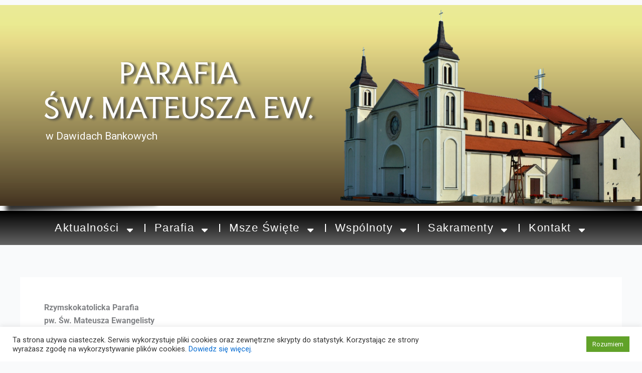

--- FILE ---
content_type: text/html; charset=UTF-8
request_url: https://www.swmateusz-dawidy.pl/kontakt/
body_size: 36349
content:
<!DOCTYPE html>
<html dir="ltr" lang="pl-PL" prefix="og: https://ogp.me/ns#">
<head>
<meta charset="UTF-8">
<meta name="viewport" content="width=device-width, initial-scale=1">
	<link rel="profile" href="https://gmpg.org/xfn/11"> 
	<title>Kontakt -</title>

		<!-- All in One SEO 4.9.3 - aioseo.com -->
	<meta name="description" content="Rzymskokatolicka Parafia pw. Św. Mateusza Ewangelisty ul. Miklaszewskiego 98 Dawidy Bankowe 05-090 Raszyn REGON: 017307739 NIP: 5342160985 Numer telefonu w sprawie kolędy 2026: 608 849 160 Kontakt telefoniczny: Tel. kom. 608 849 160 Tel. stacjonarny (22) 720 80 87 Poczta elektroniczna: parafia@swmateusz-dawidy.pl Proboszcz Ks. Kan. Jarosław Szulc Ks. Wikary" />
	<meta name="robots" content="max-image-preview:large" />
	<link rel="canonical" href="https://www.swmateusz-dawidy.pl/kontakt/" />
	<meta name="generator" content="All in One SEO (AIOSEO) 4.9.3" />
		<meta property="og:locale" content="pl_PL" />
		<meta property="og:site_name" content="-" />
		<meta property="og:type" content="article" />
		<meta property="og:title" content="Kontakt -" />
		<meta property="og:description" content="Rzymskokatolicka Parafia pw. Św. Mateusza Ewangelisty ul. Miklaszewskiego 98 Dawidy Bankowe 05-090 Raszyn REGON: 017307739 NIP: 5342160985 Numer telefonu w sprawie kolędy 2026: 608 849 160 Kontakt telefoniczny: Tel. kom. 608 849 160 Tel. stacjonarny (22) 720 80 87 Poczta elektroniczna: parafia@swmateusz-dawidy.pl Proboszcz Ks. Kan. Jarosław Szulc Ks. Wikary" />
		<meta property="og:url" content="https://www.swmateusz-dawidy.pl/kontakt/" />
		<meta property="og:image" content="https://i0.wp.com/www.swmateusz-dawidy.pl/wp-content/uploads/2020/04/cropped-kosciol.png?fit=1024509&#038;ssl=1" />
		<meta property="og:image:secure_url" content="https://i0.wp.com/www.swmateusz-dawidy.pl/wp-content/uploads/2020/04/cropped-kosciol.png?fit=1024509&#038;ssl=1" />
		<meta property="article:published_time" content="2018-11-13T19:05:04+00:00" />
		<meta property="article:modified_time" content="2026-01-05T11:13:19+00:00" />
		<meta property="article:publisher" content="https://www.facebook.com/profile.php?id=100065002411839" />
		<meta name="twitter:card" content="summary_large_image" />
		<meta name="twitter:title" content="Kontakt -" />
		<meta name="twitter:description" content="Rzymskokatolicka Parafia pw. Św. Mateusza Ewangelisty ul. Miklaszewskiego 98 Dawidy Bankowe 05-090 Raszyn REGON: 017307739 NIP: 5342160985 Numer telefonu w sprawie kolędy 2026: 608 849 160 Kontakt telefoniczny: Tel. kom. 608 849 160 Tel. stacjonarny (22) 720 80 87 Poczta elektroniczna: parafia@swmateusz-dawidy.pl Proboszcz Ks. Kan. Jarosław Szulc Ks. Wikary" />
		<meta name="twitter:image" content="https://i0.wp.com/www.swmateusz-dawidy.pl/wp-content/uploads/2020/04/cropped-kosciol.png?fit=1024509&amp;ssl=1" />
		<script type="application/ld+json" class="aioseo-schema">
			{"@context":"https:\/\/schema.org","@graph":[{"@type":"BreadcrumbList","@id":"https:\/\/www.swmateusz-dawidy.pl\/kontakt\/#breadcrumblist","itemListElement":[{"@type":"ListItem","@id":"https:\/\/www.swmateusz-dawidy.pl#listItem","position":1,"name":"Home","item":"https:\/\/www.swmateusz-dawidy.pl","nextItem":{"@type":"ListItem","@id":"https:\/\/www.swmateusz-dawidy.pl\/kontakt\/#listItem","name":"Kontakt"}},{"@type":"ListItem","@id":"https:\/\/www.swmateusz-dawidy.pl\/kontakt\/#listItem","position":2,"name":"Kontakt","previousItem":{"@type":"ListItem","@id":"https:\/\/www.swmateusz-dawidy.pl#listItem","name":"Home"}}]},{"@type":"Organization","@id":"https:\/\/www.swmateusz-dawidy.pl\/#organization","url":"https:\/\/www.swmateusz-dawidy.pl\/","logo":{"@type":"ImageObject","url":"https:\/\/www.swmateusz-dawidy.pl\/wp-content\/uploads\/2020\/04\/cropped-kosciol.png","@id":"https:\/\/www.swmateusz-dawidy.pl\/kontakt\/#organizationLogo","width":1024,"height":509},"image":{"@id":"https:\/\/www.swmateusz-dawidy.pl\/kontakt\/#organizationLogo"},"sameAs":["https:\/\/www.facebook.com\/profile.php?id=100065002411839"]},{"@type":"WebPage","@id":"https:\/\/www.swmateusz-dawidy.pl\/kontakt\/#webpage","url":"https:\/\/www.swmateusz-dawidy.pl\/kontakt\/","name":"Kontakt -","description":"Rzymskokatolicka Parafia pw. \u015aw. Mateusza Ewangelisty ul. Miklaszewskiego 98 Dawidy Bankowe 05-090 Raszyn REGON: 017307739 NIP: 5342160985 Numer telefonu w sprawie kol\u0119dy 2026: 608 849 160 Kontakt telefoniczny: Tel. kom. 608 849 160 Tel. stacjonarny (22) 720 80 87 Poczta elektroniczna: parafia@swmateusz-dawidy.pl Proboszcz Ks. Kan. Jaros\u0142aw Szulc Ks. Wikary","inLanguage":"pl-PL","isPartOf":{"@id":"https:\/\/www.swmateusz-dawidy.pl\/#website"},"breadcrumb":{"@id":"https:\/\/www.swmateusz-dawidy.pl\/kontakt\/#breadcrumblist"},"datePublished":"2018-11-13T19:05:04+00:00","dateModified":"2026-01-05T11:13:19+00:00"},{"@type":"WebSite","@id":"https:\/\/www.swmateusz-dawidy.pl\/#website","url":"https:\/\/www.swmateusz-dawidy.pl\/","inLanguage":"pl-PL","publisher":{"@id":"https:\/\/www.swmateusz-dawidy.pl\/#organization"}}]}
		</script>
		<!-- All in One SEO -->

<link rel='dns-prefetch' href='//fonts.googleapis.com' />
<link rel="alternate" type="application/rss+xml" title=" &raquo; Kanał z wpisami" href="https://www.swmateusz-dawidy.pl/feed/" />
<link rel="alternate" type="application/rss+xml" title=" &raquo; Kanał z komentarzami" href="https://www.swmateusz-dawidy.pl/comments/feed/" />
<link rel="alternate" title="oEmbed (JSON)" type="application/json+oembed" href="https://www.swmateusz-dawidy.pl/wp-json/oembed/1.0/embed?url=https%3A%2F%2Fwww.swmateusz-dawidy.pl%2Fkontakt%2F" />
<link rel="alternate" title="oEmbed (XML)" type="text/xml+oembed" href="https://www.swmateusz-dawidy.pl/wp-json/oembed/1.0/embed?url=https%3A%2F%2Fwww.swmateusz-dawidy.pl%2Fkontakt%2F&#038;format=xml" />
<style id='wp-img-auto-sizes-contain-inline-css'>
img:is([sizes=auto i],[sizes^="auto," i]){contain-intrinsic-size:3000px 1500px}
/*# sourceURL=wp-img-auto-sizes-contain-inline-css */
</style>
<link rel='stylesheet' id='astra-theme-css-css' href='https://www.swmateusz-dawidy.pl/wp-content/themes/astra/assets/css/minified/main.min.css?ver=4.12.0' media='all' />
<style id='astra-theme-css-inline-css'>
:root{--ast-post-nav-space:0;--ast-container-default-xlg-padding:3em;--ast-container-default-lg-padding:3em;--ast-container-default-slg-padding:2em;--ast-container-default-md-padding:3em;--ast-container-default-sm-padding:3em;--ast-container-default-xs-padding:2.4em;--ast-container-default-xxs-padding:1.8em;--ast-code-block-background:#ECEFF3;--ast-comment-inputs-background:#F9FAFB;--ast-normal-container-width:1200px;--ast-narrow-container-width:750px;--ast-blog-title-font-weight:normal;--ast-blog-meta-weight:inherit;--ast-global-color-primary:var(--ast-global-color-5);--ast-global-color-secondary:var(--ast-global-color-4);--ast-global-color-alternate-background:var(--ast-global-color-7);--ast-global-color-subtle-background:var(--ast-global-color-6);--ast-bg-style-guide:var( --ast-global-color-secondary,--ast-global-color-5 );--ast-shadow-style-guide:0px 0px 4px 0 #00000057;--ast-global-dark-bg-style:#fff;--ast-global-dark-lfs:#fbfbfb;--ast-widget-bg-color:#fafafa;--ast-wc-container-head-bg-color:#fbfbfb;--ast-title-layout-bg:#eeeeee;--ast-search-border-color:#e7e7e7;--ast-lifter-hover-bg:#e6e6e6;--ast-gallery-block-color:#000;--srfm-color-input-label:var(--ast-global-color-2);}html{font-size:100%;}a{color:var(--ast-global-color-0);}a:hover,a:focus{color:var(--ast-global-color-1);}body,button,input,select,textarea,.ast-button,.ast-custom-button{font-family:-apple-system,BlinkMacSystemFont,Segoe UI,Roboto,Oxygen-Sans,Ubuntu,Cantarell,Helvetica Neue,sans-serif;font-weight:400;font-size:16px;font-size:1rem;line-height:var(--ast-body-line-height,1.65em);}blockquote{color:var(--ast-global-color-3);}h1,h2,h3,h4,h5,h6,.entry-content :where(h1,h2,h3,h4,h5,h6),.site-title,.site-title a{font-weight:600;}.ast-site-identity .site-title a{color:var(--ast-global-color-2);}.site-title{font-size:26px;font-size:1.625rem;display:block;}header .custom-logo-link img{max-width:137px;width:137px;}.astra-logo-svg{width:137px;}.site-header .site-description{font-size:15px;font-size:0.9375rem;display:none;}.entry-title{font-size:26px;font-size:1.625rem;}.archive .ast-article-post .ast-article-inner,.blog .ast-article-post .ast-article-inner,.archive .ast-article-post .ast-article-inner:hover,.blog .ast-article-post .ast-article-inner:hover{overflow:hidden;}h1,.entry-content :where(h1){font-size:40px;font-size:2.5rem;font-weight:600;line-height:1.4em;}h2,.entry-content :where(h2){font-size:32px;font-size:2rem;font-weight:600;line-height:1.3em;}h3,.entry-content :where(h3){font-size:26px;font-size:1.625rem;font-weight:600;line-height:1.3em;}h4,.entry-content :where(h4){font-size:24px;font-size:1.5rem;line-height:1.2em;font-weight:600;}h5,.entry-content :where(h5){font-size:20px;font-size:1.25rem;line-height:1.2em;font-weight:600;}h6,.entry-content :where(h6){font-size:16px;font-size:1rem;line-height:1.25em;font-weight:600;}::selection{background-color:var(--ast-global-color-0);color:#ffffff;}body,h1,h2,h3,h4,h5,h6,.entry-title a,.entry-content :where(h1,h2,h3,h4,h5,h6){color:var(--ast-global-color-3);}.tagcloud a:hover,.tagcloud a:focus,.tagcloud a.current-item{color:#ffffff;border-color:var(--ast-global-color-0);background-color:var(--ast-global-color-0);}input:focus,input[type="text"]:focus,input[type="email"]:focus,input[type="url"]:focus,input[type="password"]:focus,input[type="reset"]:focus,input[type="search"]:focus,textarea:focus{border-color:var(--ast-global-color-0);}input[type="radio"]:checked,input[type=reset],input[type="checkbox"]:checked,input[type="checkbox"]:hover:checked,input[type="checkbox"]:focus:checked,input[type=range]::-webkit-slider-thumb{border-color:var(--ast-global-color-0);background-color:var(--ast-global-color-0);box-shadow:none;}.site-footer a:hover + .post-count,.site-footer a:focus + .post-count{background:var(--ast-global-color-0);border-color:var(--ast-global-color-0);}.single .nav-links .nav-previous,.single .nav-links .nav-next{color:var(--ast-global-color-0);}.entry-meta,.entry-meta *{line-height:1.45;color:var(--ast-global-color-0);}.entry-meta a:not(.ast-button):hover,.entry-meta a:not(.ast-button):hover *,.entry-meta a:not(.ast-button):focus,.entry-meta a:not(.ast-button):focus *,.page-links > .page-link,.page-links .page-link:hover,.post-navigation a:hover{color:var(--ast-global-color-1);}#cat option,.secondary .calendar_wrap thead a,.secondary .calendar_wrap thead a:visited{color:var(--ast-global-color-0);}.secondary .calendar_wrap #today,.ast-progress-val span{background:var(--ast-global-color-0);}.secondary a:hover + .post-count,.secondary a:focus + .post-count{background:var(--ast-global-color-0);border-color:var(--ast-global-color-0);}.calendar_wrap #today > a{color:#ffffff;}.page-links .page-link,.single .post-navigation a{color:var(--ast-global-color-0);}.ast-search-menu-icon .search-form button.search-submit{padding:0 4px;}.ast-search-menu-icon form.search-form{padding-right:0;}.ast-search-menu-icon.slide-search input.search-field{width:0;}.ast-header-search .ast-search-menu-icon.ast-dropdown-active .search-form,.ast-header-search .ast-search-menu-icon.ast-dropdown-active .search-field:focus{transition:all 0.2s;}.search-form input.search-field:focus{outline:none;}.ast-archive-title{color:var(--ast-global-color-2);}.widget-title,.widget .wp-block-heading{font-size:22px;font-size:1.375rem;color:var(--ast-global-color-2);}.ast-single-post .entry-content a,.ast-comment-content a:not(.ast-comment-edit-reply-wrap a){text-decoration:underline;}.ast-single-post .wp-block-button .wp-block-button__link,.ast-single-post .elementor-widget-button .elementor-button,.ast-single-post .entry-content .uagb-tab a,.ast-single-post .entry-content .uagb-ifb-cta a,.ast-single-post .entry-content .wp-block-uagb-buttons a,.ast-single-post .entry-content .uabb-module-content a,.ast-single-post .entry-content .uagb-post-grid a,.ast-single-post .entry-content .uagb-timeline a,.ast-single-post .entry-content .uagb-toc__wrap a,.ast-single-post .entry-content .uagb-taxomony-box a,.entry-content .wp-block-latest-posts > li > a,.ast-single-post .entry-content .wp-block-file__button,a.ast-post-filter-single,.ast-single-post .wp-block-buttons .wp-block-button.is-style-outline .wp-block-button__link,.ast-single-post .ast-comment-content .comment-reply-link,.ast-single-post .ast-comment-content .comment-edit-link{text-decoration:none;}.ast-search-menu-icon.slide-search a:focus-visible:focus-visible,.astra-search-icon:focus-visible,#close:focus-visible,a:focus-visible,.ast-menu-toggle:focus-visible,.site .skip-link:focus-visible,.wp-block-loginout input:focus-visible,.wp-block-search.wp-block-search__button-inside .wp-block-search__inside-wrapper,.ast-header-navigation-arrow:focus-visible,.ast-orders-table__row .ast-orders-table__cell:focus-visible,a#ast-apply-coupon:focus-visible,#ast-apply-coupon:focus-visible,#close:focus-visible,.button.search-submit:focus-visible,#search_submit:focus,.normal-search:focus-visible,.ast-header-account-wrap:focus-visible,.astra-cart-drawer-close:focus,.ast-single-variation:focus,.ast-button:focus,.ast-builder-button-wrap:has(.ast-custom-button-link:focus),.ast-builder-button-wrap .ast-custom-button-link:focus{outline-style:dotted;outline-color:inherit;outline-width:thin;}input:focus,input[type="text"]:focus,input[type="email"]:focus,input[type="url"]:focus,input[type="password"]:focus,input[type="reset"]:focus,input[type="search"]:focus,input[type="number"]:focus,textarea:focus,.wp-block-search__input:focus,[data-section="section-header-mobile-trigger"] .ast-button-wrap .ast-mobile-menu-trigger-minimal:focus,.ast-mobile-popup-drawer.active .menu-toggle-close:focus,#ast-scroll-top:focus,#coupon_code:focus,#ast-coupon-code:focus{border-style:dotted;border-color:inherit;border-width:thin;}input{outline:none;}.ast-logo-title-inline .site-logo-img{padding-right:1em;}.site-logo-img img{ transition:all 0.2s linear;}body .ast-oembed-container *{position:absolute;top:0;width:100%;height:100%;left:0;}body .wp-block-embed-pocket-casts .ast-oembed-container *{position:unset;}.ast-single-post-featured-section + article {margin-top: 2em;}.site-content .ast-single-post-featured-section img {width: 100%;overflow: hidden;object-fit: cover;}.site > .ast-single-related-posts-container {margin-top: 0;}@media (min-width: 922px) {.ast-desktop .ast-container--narrow {max-width: var(--ast-narrow-container-width);margin: 0 auto;}}@media (max-width:921.9px){#ast-desktop-header{display:none;}}@media (min-width:922px){#ast-mobile-header{display:none;}}.wp-block-buttons.aligncenter{justify-content:center;}@media (max-width:921px){.ast-theme-transparent-header #primary,.ast-theme-transparent-header #secondary{padding:0;}}@media (max-width:921px){.ast-plain-container.ast-no-sidebar #primary{padding:0;}}.ast-plain-container.ast-no-sidebar #primary{margin-top:0;margin-bottom:0;}@media (min-width:1200px){.ast-plain-container.ast-no-sidebar #primary{margin-top:60px;margin-bottom:60px;}}.wp-block-button.is-style-outline .wp-block-button__link{border-color:var(--ast-global-color-0);}div.wp-block-button.is-style-outline > .wp-block-button__link:not(.has-text-color),div.wp-block-button.wp-block-button__link.is-style-outline:not(.has-text-color){color:var(--ast-global-color-0);}.wp-block-button.is-style-outline .wp-block-button__link:hover,.wp-block-buttons .wp-block-button.is-style-outline .wp-block-button__link:focus,.wp-block-buttons .wp-block-button.is-style-outline > .wp-block-button__link:not(.has-text-color):hover,.wp-block-buttons .wp-block-button.wp-block-button__link.is-style-outline:not(.has-text-color):hover{color:#ffffff;background-color:var(--ast-global-color-1);border-color:var(--ast-global-color-1);}.post-page-numbers.current .page-link,.ast-pagination .page-numbers.current{color:#ffffff;border-color:var(--ast-global-color-0);background-color:var(--ast-global-color-0);}.wp-block-button.is-style-outline .wp-block-button__link.wp-element-button,.ast-outline-button{border-color:var(--ast-global-color-0);font-family:inherit;font-weight:500;font-size:16px;font-size:1rem;line-height:1em;}.wp-block-buttons .wp-block-button.is-style-outline > .wp-block-button__link:not(.has-text-color),.wp-block-buttons .wp-block-button.wp-block-button__link.is-style-outline:not(.has-text-color),.ast-outline-button{color:var(--ast-global-color-0);}.wp-block-button.is-style-outline .wp-block-button__link:hover,.wp-block-buttons .wp-block-button.is-style-outline .wp-block-button__link:focus,.wp-block-buttons .wp-block-button.is-style-outline > .wp-block-button__link:not(.has-text-color):hover,.wp-block-buttons .wp-block-button.wp-block-button__link.is-style-outline:not(.has-text-color):hover,.ast-outline-button:hover,.ast-outline-button:focus,.wp-block-uagb-buttons-child .uagb-buttons-repeater.ast-outline-button:hover,.wp-block-uagb-buttons-child .uagb-buttons-repeater.ast-outline-button:focus{color:#ffffff;background-color:var(--ast-global-color-1);border-color:var(--ast-global-color-1);}.wp-block-button .wp-block-button__link.wp-element-button.is-style-outline:not(.has-background),.wp-block-button.is-style-outline>.wp-block-button__link.wp-element-button:not(.has-background),.ast-outline-button{background-color:transparent;}.entry-content[data-ast-blocks-layout] > figure{margin-bottom:1em;}h1.widget-title{font-weight:600;}h2.widget-title{font-weight:600;}h3.widget-title{font-weight:600;}.elementor-widget-container .elementor-loop-container .e-loop-item[data-elementor-type="loop-item"]{width:100%;}#page{display:flex;flex-direction:column;min-height:100vh;}.ast-404-layout-1 h1.page-title{color:var(--ast-global-color-2);}.single .post-navigation a{line-height:1em;height:inherit;}.error-404 .page-sub-title{font-size:1.5rem;font-weight:inherit;}.search .site-content .content-area .search-form{margin-bottom:0;}#page .site-content{flex-grow:1;}.widget{margin-bottom:1.25em;}#secondary li{line-height:1.5em;}#secondary .wp-block-group h2{margin-bottom:0.7em;}#secondary h2{font-size:1.7rem;}.ast-separate-container .ast-article-post,.ast-separate-container .ast-article-single,.ast-separate-container .comment-respond{padding:3em;}.ast-separate-container .ast-article-single .ast-article-single{padding:0;}.ast-article-single .wp-block-post-template-is-layout-grid{padding-left:0;}.ast-separate-container .comments-title,.ast-narrow-container .comments-title{padding:1.5em 2em;}.ast-page-builder-template .comment-form-textarea,.ast-comment-formwrap .ast-grid-common-col{padding:0;}.ast-comment-formwrap{padding:0;display:inline-flex;column-gap:20px;width:100%;margin-left:0;margin-right:0;}.comments-area textarea#comment:focus,.comments-area textarea#comment:active,.comments-area .ast-comment-formwrap input[type="text"]:focus,.comments-area .ast-comment-formwrap input[type="text"]:active {box-shadow:none;outline:none;}.archive.ast-page-builder-template .entry-header{margin-top:2em;}.ast-page-builder-template .ast-comment-formwrap{width:100%;}.entry-title{margin-bottom:0.5em;}.ast-archive-description p{font-size:inherit;font-weight:inherit;line-height:inherit;}.ast-separate-container .ast-comment-list li.depth-1,.hentry{margin-bottom:2em;}@media (min-width:921px){.ast-left-sidebar.ast-page-builder-template #secondary,.archive.ast-right-sidebar.ast-page-builder-template .site-main{padding-left:20px;padding-right:20px;}}@media (max-width:544px){.ast-comment-formwrap.ast-row{column-gap:10px;display:inline-block;}#ast-commentform .ast-grid-common-col{position:relative;width:100%;}}@media (min-width:1201px){.ast-separate-container .ast-article-post,.ast-separate-container .ast-article-single,.ast-separate-container .ast-author-box,.ast-separate-container .ast-404-layout-1,.ast-separate-container .no-results{padding:3em;}}@media (max-width:921px){.ast-left-sidebar #content > .ast-container{display:flex;flex-direction:column-reverse;width:100%;}}@media (min-width:922px){.ast-separate-container.ast-right-sidebar #primary,.ast-separate-container.ast-left-sidebar #primary{border:0;}.search-no-results.ast-separate-container #primary{margin-bottom:4em;}}.wp-block-button .wp-block-button__link{color:#ffffff;}.wp-block-button .wp-block-button__link:hover,.wp-block-button .wp-block-button__link:focus{color:#ffffff;background-color:var(--ast-global-color-1);border-color:var(--ast-global-color-1);}.elementor-widget-heading h1.elementor-heading-title{line-height:1.4em;}.elementor-widget-heading h2.elementor-heading-title{line-height:1.3em;}.elementor-widget-heading h3.elementor-heading-title{line-height:1.3em;}.elementor-widget-heading h4.elementor-heading-title{line-height:1.2em;}.elementor-widget-heading h5.elementor-heading-title{line-height:1.2em;}.elementor-widget-heading h6.elementor-heading-title{line-height:1.25em;}.wp-block-button .wp-block-button__link,.wp-block-search .wp-block-search__button,body .wp-block-file .wp-block-file__button{border-color:var(--ast-global-color-0);background-color:var(--ast-global-color-0);color:#ffffff;font-family:inherit;font-weight:500;line-height:1em;font-size:16px;font-size:1rem;padding-top:15px;padding-right:30px;padding-bottom:15px;padding-left:30px;}@media (max-width:921px){.wp-block-button .wp-block-button__link,.wp-block-search .wp-block-search__button,body .wp-block-file .wp-block-file__button{padding-top:14px;padding-right:28px;padding-bottom:14px;padding-left:28px;}}@media (max-width:544px){.wp-block-button .wp-block-button__link,.wp-block-search .wp-block-search__button,body .wp-block-file .wp-block-file__button{padding-top:12px;padding-right:24px;padding-bottom:12px;padding-left:24px;}}.menu-toggle,button,.ast-button,.ast-custom-button,.button,input#submit,input[type="button"],input[type="submit"],input[type="reset"],form[CLASS*="wp-block-search__"].wp-block-search .wp-block-search__inside-wrapper .wp-block-search__button,body .wp-block-file .wp-block-file__button,.search .search-submit{border-style:solid;border-top-width:0;border-right-width:0;border-left-width:0;border-bottom-width:0;color:#ffffff;border-color:var(--ast-global-color-0);background-color:var(--ast-global-color-0);padding-top:15px;padding-right:30px;padding-bottom:15px;padding-left:30px;font-family:inherit;font-weight:500;font-size:16px;font-size:1rem;line-height:1em;}button:focus,.menu-toggle:hover,button:hover,.ast-button:hover,.ast-custom-button:hover .button:hover,.ast-custom-button:hover ,input[type=reset]:hover,input[type=reset]:focus,input#submit:hover,input#submit:focus,input[type="button"]:hover,input[type="button"]:focus,input[type="submit"]:hover,input[type="submit"]:focus,form[CLASS*="wp-block-search__"].wp-block-search .wp-block-search__inside-wrapper .wp-block-search__button:hover,form[CLASS*="wp-block-search__"].wp-block-search .wp-block-search__inside-wrapper .wp-block-search__button:focus,body .wp-block-file .wp-block-file__button:hover,body .wp-block-file .wp-block-file__button:focus{color:#ffffff;background-color:var(--ast-global-color-1);border-color:var(--ast-global-color-1);}form[CLASS*="wp-block-search__"].wp-block-search .wp-block-search__inside-wrapper .wp-block-search__button.has-icon{padding-top:calc(15px - 3px);padding-right:calc(30px - 3px);padding-bottom:calc(15px - 3px);padding-left:calc(30px - 3px);}@media (max-width:921px){.menu-toggle,button,.ast-button,.ast-custom-button,.button,input#submit,input[type="button"],input[type="submit"],input[type="reset"],form[CLASS*="wp-block-search__"].wp-block-search .wp-block-search__inside-wrapper .wp-block-search__button,body .wp-block-file .wp-block-file__button,.search .search-submit{padding-top:14px;padding-right:28px;padding-bottom:14px;padding-left:28px;}}@media (max-width:544px){.menu-toggle,button,.ast-button,.ast-custom-button,.button,input#submit,input[type="button"],input[type="submit"],input[type="reset"],form[CLASS*="wp-block-search__"].wp-block-search .wp-block-search__inside-wrapper .wp-block-search__button,body .wp-block-file .wp-block-file__button,.search .search-submit{padding-top:12px;padding-right:24px;padding-bottom:12px;padding-left:24px;}}@media (max-width:921px){.ast-mobile-header-stack .main-header-bar .ast-search-menu-icon{display:inline-block;}.ast-header-break-point.ast-header-custom-item-outside .ast-mobile-header-stack .main-header-bar .ast-search-icon{margin:0;}.ast-comment-avatar-wrap img{max-width:2.5em;}.ast-comment-meta{padding:0 1.8888em 1.3333em;}.ast-separate-container .ast-comment-list li.depth-1{padding:1.5em 2.14em;}.ast-separate-container .comment-respond{padding:2em 2.14em;}}@media (min-width:544px){.ast-container{max-width:100%;}}@media (max-width:544px){.ast-separate-container .ast-article-post,.ast-separate-container .ast-article-single,.ast-separate-container .comments-title,.ast-separate-container .ast-archive-description{padding:1.5em 1em;}.ast-separate-container #content .ast-container{padding-left:0.54em;padding-right:0.54em;}.ast-separate-container .ast-comment-list .bypostauthor{padding:.5em;}.ast-search-menu-icon.ast-dropdown-active .search-field{width:170px;}} #ast-mobile-header .ast-site-header-cart-li a{pointer-events:none;}.ast-separate-container{background-color:var(--ast-global-color-4);}@media (max-width:921px){.site-title{display:block;}.site-header .site-description{display:none;}h1,.entry-content :where(h1){font-size:30px;}h2,.entry-content :where(h2){font-size:25px;}h3,.entry-content :where(h3){font-size:20px;}}@media (max-width:544px){.site-title{display:block;}.site-header .site-description{display:none;}h1,.entry-content :where(h1){font-size:30px;}h2,.entry-content :where(h2){font-size:25px;}h3,.entry-content :where(h3){font-size:20px;}}@media (max-width:921px){html{font-size:91.2%;}}@media (max-width:544px){html{font-size:91.2%;}}@media (min-width:922px){.ast-container{max-width:1240px;}}@media (min-width:922px){.site-content .ast-container{display:flex;}}@media (max-width:921px){.site-content .ast-container{flex-direction:column;}}@media (min-width:922px){.main-header-menu .sub-menu .menu-item.ast-left-align-sub-menu:hover > .sub-menu,.main-header-menu .sub-menu .menu-item.ast-left-align-sub-menu.focus > .sub-menu{margin-left:-0px;}}.site .comments-area{padding-bottom:3em;}.wp-block-file {display: flex;align-items: center;flex-wrap: wrap;justify-content: space-between;}.wp-block-pullquote {border: none;}.wp-block-pullquote blockquote::before {content: "\201D";font-family: "Helvetica",sans-serif;display: flex;transform: rotate( 180deg );font-size: 6rem;font-style: normal;line-height: 1;font-weight: bold;align-items: center;justify-content: center;}.has-text-align-right > blockquote::before {justify-content: flex-start;}.has-text-align-left > blockquote::before {justify-content: flex-end;}figure.wp-block-pullquote.is-style-solid-color blockquote {max-width: 100%;text-align: inherit;}:root {--wp--custom--ast-default-block-top-padding: 3em;--wp--custom--ast-default-block-right-padding: 3em;--wp--custom--ast-default-block-bottom-padding: 3em;--wp--custom--ast-default-block-left-padding: 3em;--wp--custom--ast-container-width: 1200px;--wp--custom--ast-content-width-size: 1200px;--wp--custom--ast-wide-width-size: calc(1200px + var(--wp--custom--ast-default-block-left-padding) + var(--wp--custom--ast-default-block-right-padding));}.ast-narrow-container {--wp--custom--ast-content-width-size: 750px;--wp--custom--ast-wide-width-size: 750px;}@media(max-width: 921px) {:root {--wp--custom--ast-default-block-top-padding: 3em;--wp--custom--ast-default-block-right-padding: 2em;--wp--custom--ast-default-block-bottom-padding: 3em;--wp--custom--ast-default-block-left-padding: 2em;}}@media(max-width: 544px) {:root {--wp--custom--ast-default-block-top-padding: 3em;--wp--custom--ast-default-block-right-padding: 1.5em;--wp--custom--ast-default-block-bottom-padding: 3em;--wp--custom--ast-default-block-left-padding: 1.5em;}}.entry-content > .wp-block-group,.entry-content > .wp-block-cover,.entry-content > .wp-block-columns {padding-top: var(--wp--custom--ast-default-block-top-padding);padding-right: var(--wp--custom--ast-default-block-right-padding);padding-bottom: var(--wp--custom--ast-default-block-bottom-padding);padding-left: var(--wp--custom--ast-default-block-left-padding);}.ast-plain-container.ast-no-sidebar .entry-content > .alignfull,.ast-page-builder-template .ast-no-sidebar .entry-content > .alignfull {margin-left: calc( -50vw + 50%);margin-right: calc( -50vw + 50%);max-width: 100vw;width: 100vw;}.ast-plain-container.ast-no-sidebar .entry-content .alignfull .alignfull,.ast-page-builder-template.ast-no-sidebar .entry-content .alignfull .alignfull,.ast-plain-container.ast-no-sidebar .entry-content .alignfull .alignwide,.ast-page-builder-template.ast-no-sidebar .entry-content .alignfull .alignwide,.ast-plain-container.ast-no-sidebar .entry-content .alignwide .alignfull,.ast-page-builder-template.ast-no-sidebar .entry-content .alignwide .alignfull,.ast-plain-container.ast-no-sidebar .entry-content .alignwide .alignwide,.ast-page-builder-template.ast-no-sidebar .entry-content .alignwide .alignwide,.ast-plain-container.ast-no-sidebar .entry-content .wp-block-column .alignfull,.ast-page-builder-template.ast-no-sidebar .entry-content .wp-block-column .alignfull,.ast-plain-container.ast-no-sidebar .entry-content .wp-block-column .alignwide,.ast-page-builder-template.ast-no-sidebar .entry-content .wp-block-column .alignwide {margin-left: auto;margin-right: auto;width: 100%;}[data-ast-blocks-layout] .wp-block-separator:not(.is-style-dots) {height: 0;}[data-ast-blocks-layout] .wp-block-separator {margin: 20px auto;}[data-ast-blocks-layout] .wp-block-separator:not(.is-style-wide):not(.is-style-dots) {max-width: 100px;}[data-ast-blocks-layout] .wp-block-separator.has-background {padding: 0;}.entry-content[data-ast-blocks-layout] > * {max-width: var(--wp--custom--ast-content-width-size);margin-left: auto;margin-right: auto;}.entry-content[data-ast-blocks-layout] > .alignwide {max-width: var(--wp--custom--ast-wide-width-size);}.entry-content[data-ast-blocks-layout] .alignfull {max-width: none;}.entry-content .wp-block-columns {margin-bottom: 0;}blockquote {margin: 1.5em;border-color: rgba(0,0,0,0.05);}.wp-block-quote:not(.has-text-align-right):not(.has-text-align-center) {border-left: 5px solid rgba(0,0,0,0.05);}.has-text-align-right > blockquote,blockquote.has-text-align-right {border-right: 5px solid rgba(0,0,0,0.05);}.has-text-align-left > blockquote,blockquote.has-text-align-left {border-left: 5px solid rgba(0,0,0,0.05);}.wp-block-site-tagline,.wp-block-latest-posts .read-more {margin-top: 15px;}.wp-block-loginout p label {display: block;}.wp-block-loginout p:not(.login-remember):not(.login-submit) input {width: 100%;}.wp-block-loginout input:focus {border-color: transparent;}.wp-block-loginout input:focus {outline: thin dotted;}.entry-content .wp-block-media-text .wp-block-media-text__content {padding: 0 0 0 8%;}.entry-content .wp-block-media-text.has-media-on-the-right .wp-block-media-text__content {padding: 0 8% 0 0;}.entry-content .wp-block-media-text.has-background .wp-block-media-text__content {padding: 8%;}.entry-content .wp-block-cover:not([class*="background-color"]):not(.has-text-color.has-link-color) .wp-block-cover__inner-container,.entry-content .wp-block-cover:not([class*="background-color"]) .wp-block-cover-image-text,.entry-content .wp-block-cover:not([class*="background-color"]) .wp-block-cover-text,.entry-content .wp-block-cover-image:not([class*="background-color"]) .wp-block-cover__inner-container,.entry-content .wp-block-cover-image:not([class*="background-color"]) .wp-block-cover-image-text,.entry-content .wp-block-cover-image:not([class*="background-color"]) .wp-block-cover-text {color: var(--ast-global-color-primary,var(--ast-global-color-5));}.wp-block-loginout .login-remember input {width: 1.1rem;height: 1.1rem;margin: 0 5px 4px 0;vertical-align: middle;}.wp-block-latest-posts > li > *:first-child,.wp-block-latest-posts:not(.is-grid) > li:first-child {margin-top: 0;}.entry-content > .wp-block-buttons,.entry-content > .wp-block-uagb-buttons {margin-bottom: 1.5em;}.wp-block-search__inside-wrapper .wp-block-search__input {padding: 0 10px;color: var(--ast-global-color-3);background: var(--ast-global-color-primary,var(--ast-global-color-5));border-color: var(--ast-border-color);}.wp-block-latest-posts .read-more {margin-bottom: 1.5em;}.wp-block-search__no-button .wp-block-search__inside-wrapper .wp-block-search__input {padding-top: 5px;padding-bottom: 5px;}.wp-block-latest-posts .wp-block-latest-posts__post-date,.wp-block-latest-posts .wp-block-latest-posts__post-author {font-size: 1rem;}.wp-block-latest-posts > li > *,.wp-block-latest-posts:not(.is-grid) > li {margin-top: 12px;margin-bottom: 12px;}.ast-page-builder-template .entry-content[data-ast-blocks-layout] > .alignwide:where(:not(.uagb-is-root-container):not(.spectra-is-root-container)) > * {max-width: var(--wp--custom--ast-wide-width-size);}.ast-page-builder-template .entry-content[data-ast-blocks-layout] > .inherit-container-width > *,.ast-page-builder-template .entry-content[data-ast-blocks-layout] > *:not(.wp-block-group):where(:not(.uagb-is-root-container):not(.spectra-is-root-container)) > *,.entry-content[data-ast-blocks-layout] > .wp-block-cover .wp-block-cover__inner-container {max-width: var(--wp--custom--ast-content-width-size) ;margin-left: auto;margin-right: auto;}.ast-page-builder-template .entry-content[data-ast-blocks-layout] > *,.ast-page-builder-template .entry-content[data-ast-blocks-layout] > .alignfull:where(:not(.wp-block-group):not(.uagb-is-root-container):not(.spectra-is-root-container)) > * {max-width: none;}.entry-content[data-ast-blocks-layout] .wp-block-cover:not(.alignleft):not(.alignright) {width: auto;}@media(max-width: 1200px) {.ast-separate-container .entry-content > .alignfull,.ast-separate-container .entry-content[data-ast-blocks-layout] > .alignwide,.ast-plain-container .entry-content[data-ast-blocks-layout] > .alignwide,.ast-plain-container .entry-content .alignfull {margin-left: calc(-1 * min(var(--ast-container-default-xlg-padding),20px)) ;margin-right: calc(-1 * min(var(--ast-container-default-xlg-padding),20px));}}@media(min-width: 1201px) {.ast-separate-container .entry-content > .alignfull {margin-left: calc(-1 * var(--ast-container-default-xlg-padding) );margin-right: calc(-1 * var(--ast-container-default-xlg-padding) );}.ast-separate-container .entry-content[data-ast-blocks-layout] > .alignwide,.ast-plain-container .entry-content[data-ast-blocks-layout] > .alignwide {margin-left: calc(-1 * var(--wp--custom--ast-default-block-left-padding) );margin-right: calc(-1 * var(--wp--custom--ast-default-block-right-padding) );}}@media(min-width: 921px) {.ast-separate-container .entry-content .wp-block-group.alignwide:not(.inherit-container-width) > :where(:not(.alignleft):not(.alignright)),.ast-plain-container .entry-content .wp-block-group.alignwide:not(.inherit-container-width) > :where(:not(.alignleft):not(.alignright)) {max-width: calc( var(--wp--custom--ast-content-width-size) + 80px );}.ast-plain-container.ast-right-sidebar .entry-content[data-ast-blocks-layout] .alignfull,.ast-plain-container.ast-left-sidebar .entry-content[data-ast-blocks-layout] .alignfull {margin-left: -60px;margin-right: -60px;}}@media(min-width: 544px) {.entry-content > .alignleft {margin-right: 20px;}.entry-content > .alignright {margin-left: 20px;}}@media (max-width:544px){.wp-block-columns .wp-block-column:not(:last-child){margin-bottom:20px;}.wp-block-latest-posts{margin:0;}}@media( max-width: 600px ) {.entry-content .wp-block-media-text .wp-block-media-text__content,.entry-content .wp-block-media-text.has-media-on-the-right .wp-block-media-text__content {padding: 8% 0 0;}.entry-content .wp-block-media-text.has-background .wp-block-media-text__content {padding: 8%;}}.ast-page-builder-template .entry-header {padding-left: 0;}.ast-narrow-container .site-content .wp-block-uagb-image--align-full .wp-block-uagb-image__figure {max-width: 100%;margin-left: auto;margin-right: auto;}.entry-content ul,.entry-content ol {padding: revert;margin: revert;}:root .has-ast-global-color-0-color{color:var(--ast-global-color-0);}:root .has-ast-global-color-0-background-color{background-color:var(--ast-global-color-0);}:root .wp-block-button .has-ast-global-color-0-color{color:var(--ast-global-color-0);}:root .wp-block-button .has-ast-global-color-0-background-color{background-color:var(--ast-global-color-0);}:root .has-ast-global-color-1-color{color:var(--ast-global-color-1);}:root .has-ast-global-color-1-background-color{background-color:var(--ast-global-color-1);}:root .wp-block-button .has-ast-global-color-1-color{color:var(--ast-global-color-1);}:root .wp-block-button .has-ast-global-color-1-background-color{background-color:var(--ast-global-color-1);}:root .has-ast-global-color-2-color{color:var(--ast-global-color-2);}:root .has-ast-global-color-2-background-color{background-color:var(--ast-global-color-2);}:root .wp-block-button .has-ast-global-color-2-color{color:var(--ast-global-color-2);}:root .wp-block-button .has-ast-global-color-2-background-color{background-color:var(--ast-global-color-2);}:root .has-ast-global-color-3-color{color:var(--ast-global-color-3);}:root .has-ast-global-color-3-background-color{background-color:var(--ast-global-color-3);}:root .wp-block-button .has-ast-global-color-3-color{color:var(--ast-global-color-3);}:root .wp-block-button .has-ast-global-color-3-background-color{background-color:var(--ast-global-color-3);}:root .has-ast-global-color-4-color{color:var(--ast-global-color-4);}:root .has-ast-global-color-4-background-color{background-color:var(--ast-global-color-4);}:root .wp-block-button .has-ast-global-color-4-color{color:var(--ast-global-color-4);}:root .wp-block-button .has-ast-global-color-4-background-color{background-color:var(--ast-global-color-4);}:root .has-ast-global-color-5-color{color:var(--ast-global-color-5);}:root .has-ast-global-color-5-background-color{background-color:var(--ast-global-color-5);}:root .wp-block-button .has-ast-global-color-5-color{color:var(--ast-global-color-5);}:root .wp-block-button .has-ast-global-color-5-background-color{background-color:var(--ast-global-color-5);}:root .has-ast-global-color-6-color{color:var(--ast-global-color-6);}:root .has-ast-global-color-6-background-color{background-color:var(--ast-global-color-6);}:root .wp-block-button .has-ast-global-color-6-color{color:var(--ast-global-color-6);}:root .wp-block-button .has-ast-global-color-6-background-color{background-color:var(--ast-global-color-6);}:root .has-ast-global-color-7-color{color:var(--ast-global-color-7);}:root .has-ast-global-color-7-background-color{background-color:var(--ast-global-color-7);}:root .wp-block-button .has-ast-global-color-7-color{color:var(--ast-global-color-7);}:root .wp-block-button .has-ast-global-color-7-background-color{background-color:var(--ast-global-color-7);}:root .has-ast-global-color-8-color{color:var(--ast-global-color-8);}:root .has-ast-global-color-8-background-color{background-color:var(--ast-global-color-8);}:root .wp-block-button .has-ast-global-color-8-color{color:var(--ast-global-color-8);}:root .wp-block-button .has-ast-global-color-8-background-color{background-color:var(--ast-global-color-8);}:root{--ast-global-color-0:#046bd2;--ast-global-color-1:#045cb4;--ast-global-color-2:#1e293b;--ast-global-color-3:#334155;--ast-global-color-4:#f9fafb;--ast-global-color-5:#FFFFFF;--ast-global-color-6:#e2e8f0;--ast-global-color-7:#cbd5e1;--ast-global-color-8:#94a3b8;}:root {--ast-border-color : var(--ast-global-color-6);}.ast-archive-entry-banner {-js-display: flex;display: flex;flex-direction: column;justify-content: center;text-align: center;position: relative;background: var(--ast-title-layout-bg);}.ast-archive-entry-banner[data-banner-width-type="custom"] {margin: 0 auto;width: 100%;}.ast-archive-entry-banner[data-banner-layout="layout-1"] {background: inherit;padding: 20px 0;text-align: left;}body.archive .ast-archive-description{max-width:1200px;width:100%;text-align:left;padding-top:3em;padding-right:3em;padding-bottom:3em;padding-left:3em;}body.archive .ast-archive-description .ast-archive-title,body.archive .ast-archive-description .ast-archive-title *{font-weight:600;font-size:32px;font-size:2rem;}body.archive .ast-archive-description > *:not(:last-child){margin-bottom:10px;}@media (max-width:921px){body.archive .ast-archive-description{text-align:left;}}@media (max-width:544px){body.archive .ast-archive-description{text-align:left;}}.ast-breadcrumbs .trail-browse,.ast-breadcrumbs .trail-items,.ast-breadcrumbs .trail-items li{display:inline-block;margin:0;padding:0;border:none;background:inherit;text-indent:0;text-decoration:none;}.ast-breadcrumbs .trail-browse{font-size:inherit;font-style:inherit;font-weight:inherit;color:inherit;}.ast-breadcrumbs .trail-items{list-style:none;}.trail-items li::after{padding:0 0.3em;content:"\00bb";}.trail-items li:last-of-type::after{display:none;}h1,h2,h3,h4,h5,h6,.entry-content :where(h1,h2,h3,h4,h5,h6){color:var(--ast-global-color-2);}.entry-title a{color:var(--ast-global-color-2);}@media (max-width:921px){.ast-builder-grid-row-container.ast-builder-grid-row-tablet-3-firstrow .ast-builder-grid-row > *:first-child,.ast-builder-grid-row-container.ast-builder-grid-row-tablet-3-lastrow .ast-builder-grid-row > *:last-child{grid-column:1 / -1;}}@media (max-width:544px){.ast-builder-grid-row-container.ast-builder-grid-row-mobile-3-firstrow .ast-builder-grid-row > *:first-child,.ast-builder-grid-row-container.ast-builder-grid-row-mobile-3-lastrow .ast-builder-grid-row > *:last-child{grid-column:1 / -1;}}.ast-builder-layout-element[data-section="title_tagline"]{display:flex;}@media (max-width:921px){.ast-header-break-point .ast-builder-layout-element[data-section="title_tagline"]{display:flex;}}@media (max-width:544px){.ast-header-break-point .ast-builder-layout-element[data-section="title_tagline"]{display:flex;}}.ast-builder-menu-1{font-family:inherit;font-weight:inherit;}.ast-builder-menu-1 .menu-item > .menu-link{color:var(--ast-global-color-3);padding-top:10px;padding-bottom:10px;padding-left:10px;padding-right:10px;}.ast-builder-menu-1 .menu-item > .ast-menu-toggle{color:var(--ast-global-color-3);}.ast-builder-menu-1 .menu-item:hover > .menu-link,.ast-builder-menu-1 .inline-on-mobile .menu-item:hover > .ast-menu-toggle{color:var(--ast-global-color-1);background:rgba(237,5,24,0.37);}.ast-builder-menu-1 .menu-item:hover > .ast-menu-toggle{color:var(--ast-global-color-1);}.ast-builder-menu-1 .menu-item.current-menu-item > .menu-link,.ast-builder-menu-1 .inline-on-mobile .menu-item.current-menu-item > .ast-menu-toggle,.ast-builder-menu-1 .current-menu-ancestor > .menu-link{color:var(--ast-global-color-1);}.ast-builder-menu-1 .menu-item.current-menu-item > .ast-menu-toggle{color:var(--ast-global-color-1);}.ast-builder-menu-1 .sub-menu,.ast-builder-menu-1 .inline-on-mobile .sub-menu{border-top-width:2px;border-bottom-width:0px;border-right-width:0px;border-left-width:0px;border-color:var(--ast-global-color-0);border-style:solid;width:249px;}.ast-builder-menu-1 .sub-menu .sub-menu{top:-2px;}.ast-builder-menu-1 .main-header-menu > .menu-item > .sub-menu,.ast-builder-menu-1 .main-header-menu > .menu-item > .astra-full-megamenu-wrapper{margin-top:0px;}.ast-desktop .ast-builder-menu-1 .main-header-menu > .menu-item > .sub-menu:before,.ast-desktop .ast-builder-menu-1 .main-header-menu > .menu-item > .astra-full-megamenu-wrapper:before{height:calc( 0px + 2px + 5px );}.ast-builder-menu-1 .menu-item.menu-item-has-children > .ast-menu-toggle{top:10px;right:calc( 10px - 0.907em );}.ast-builder-menu-1 .main-header-menu,.ast-builder-menu-1 .main-header-menu .sub-menu{background-color:#ffffff;background-image:none;}.ast-desktop .ast-builder-menu-1 .menu-item .sub-menu .menu-link{border-style:none;}@media (max-width:921px){.ast-header-break-point .ast-builder-menu-1 .menu-item.menu-item-has-children > .ast-menu-toggle{top:0;}.ast-builder-menu-1 .inline-on-mobile .menu-item.menu-item-has-children > .ast-menu-toggle{right:-15px;}.ast-builder-menu-1 .menu-item-has-children > .menu-link:after{content:unset;}.ast-builder-menu-1 .main-header-menu > .menu-item > .sub-menu,.ast-builder-menu-1 .main-header-menu > .menu-item > .astra-full-megamenu-wrapper{margin-top:0;}}@media (max-width:544px){.ast-header-break-point .ast-builder-menu-1 .menu-item.menu-item-has-children > .ast-menu-toggle{top:0;}.ast-builder-menu-1 .main-header-menu > .menu-item > .sub-menu,.ast-builder-menu-1 .main-header-menu > .menu-item > .astra-full-megamenu-wrapper{margin-top:0;}}.ast-builder-menu-1{display:flex;}@media (max-width:921px){.ast-header-break-point .ast-builder-menu-1{display:flex;}}@media (max-width:544px){.ast-header-break-point .ast-builder-menu-1{display:flex;}}.ast-desktop .ast-menu-hover-style-underline > .menu-item > .menu-link:before,.ast-desktop .ast-menu-hover-style-overline > .menu-item > .menu-link:before {content: "";position: absolute;width: 100%;right: 50%;height: 1px;background-color: transparent;transform: scale(0,0) translate(-50%,0);transition: transform .3s ease-in-out,color .0s ease-in-out;}.ast-desktop .ast-menu-hover-style-underline > .menu-item:hover > .menu-link:before,.ast-desktop .ast-menu-hover-style-overline > .menu-item:hover > .menu-link:before {width: calc(100% - 1.2em);background-color: currentColor;transform: scale(1,1) translate(50%,0);}.ast-desktop .ast-menu-hover-style-underline > .menu-item > .menu-link:before {bottom: 0;}.ast-desktop .ast-menu-hover-style-overline > .menu-item > .menu-link:before {top: 0;}.ast-desktop .ast-menu-hover-style-zoom > .menu-item > .menu-link:hover {transition: all .3s ease;transform: scale(1.2);}.site-below-footer-wrap{padding-top:20px;padding-bottom:20px;}.site-below-footer-wrap[data-section="section-below-footer-builder"]{background-color:var(--ast-global-color-5);min-height:80px;border-style:solid;border-width:0px;border-top-width:1px;border-top-color:var(--ast-global-color-subtle-background,--ast-global-color-6);}.site-below-footer-wrap[data-section="section-below-footer-builder"] .ast-builder-grid-row{max-width:1200px;min-height:80px;margin-left:auto;margin-right:auto;}.site-below-footer-wrap[data-section="section-below-footer-builder"] .ast-builder-grid-row,.site-below-footer-wrap[data-section="section-below-footer-builder"] .site-footer-section{align-items:flex-start;}.site-below-footer-wrap[data-section="section-below-footer-builder"].ast-footer-row-inline .site-footer-section{display:flex;margin-bottom:0;}.ast-builder-grid-row-full .ast-builder-grid-row{grid-template-columns:1fr;}@media (max-width:921px){.site-below-footer-wrap[data-section="section-below-footer-builder"].ast-footer-row-tablet-inline .site-footer-section{display:flex;margin-bottom:0;}.site-below-footer-wrap[data-section="section-below-footer-builder"].ast-footer-row-tablet-stack .site-footer-section{display:block;margin-bottom:10px;}.ast-builder-grid-row-container.ast-builder-grid-row-tablet-full .ast-builder-grid-row{grid-template-columns:1fr;}}@media (max-width:544px){.site-below-footer-wrap[data-section="section-below-footer-builder"].ast-footer-row-mobile-inline .site-footer-section{display:flex;margin-bottom:0;}.site-below-footer-wrap[data-section="section-below-footer-builder"].ast-footer-row-mobile-stack .site-footer-section{display:block;margin-bottom:10px;}.ast-builder-grid-row-container.ast-builder-grid-row-mobile-full .ast-builder-grid-row{grid-template-columns:1fr;}}.site-below-footer-wrap[data-section="section-below-footer-builder"]{display:grid;}@media (max-width:921px){.ast-header-break-point .site-below-footer-wrap[data-section="section-below-footer-builder"]{display:grid;}}@media (max-width:544px){.ast-header-break-point .site-below-footer-wrap[data-section="section-below-footer-builder"]{display:grid;}}.ast-footer-copyright{text-align:center;}.ast-footer-copyright.site-footer-focus-item {color:var(--ast-global-color-3);}@media (max-width:921px){.ast-footer-copyright{text-align:center;}}@media (max-width:544px){.ast-footer-copyright{text-align:center;}}.ast-footer-copyright.site-footer-focus-item {font-size:16px;font-size:1rem;}.ast-footer-copyright.ast-builder-layout-element{display:flex;}@media (max-width:921px){.ast-header-break-point .ast-footer-copyright.ast-builder-layout-element{display:flex;}}@media (max-width:544px){.ast-header-break-point .ast-footer-copyright.ast-builder-layout-element{display:flex;}}.footer-widget-area.widget-area.site-footer-focus-item{width:auto;}.ast-footer-row-inline .footer-widget-area.widget-area.site-footer-focus-item{width:100%;}.elementor-posts-container [CLASS*="ast-width-"]{width:100%;}.elementor-template-full-width .ast-container{display:block;}.elementor-screen-only,.screen-reader-text,.screen-reader-text span,.ui-helper-hidden-accessible{top:0 !important;}@media (max-width:544px){.elementor-element .elementor-wc-products .woocommerce[class*="columns-"] ul.products li.product{width:auto;margin:0;}.elementor-element .woocommerce .woocommerce-result-count{float:none;}}.ast-header-break-point .main-header-bar{border-bottom-width:1px;}@media (min-width:922px){.main-header-bar{border-bottom-width:1px;}}.main-header-menu .menu-item, #astra-footer-menu .menu-item, .main-header-bar .ast-masthead-custom-menu-items{-js-display:flex;display:flex;-webkit-box-pack:center;-webkit-justify-content:center;-moz-box-pack:center;-ms-flex-pack:center;justify-content:center;-webkit-box-orient:vertical;-webkit-box-direction:normal;-webkit-flex-direction:column;-moz-box-orient:vertical;-moz-box-direction:normal;-ms-flex-direction:column;flex-direction:column;}.main-header-menu > .menu-item > .menu-link, #astra-footer-menu > .menu-item > .menu-link{height:100%;-webkit-box-align:center;-webkit-align-items:center;-moz-box-align:center;-ms-flex-align:center;align-items:center;-js-display:flex;display:flex;}.ast-header-break-point .main-navigation ul .menu-item .menu-link .icon-arrow:first-of-type svg{top:.2em;margin-top:0px;margin-left:0px;width:.65em;transform:translate(0, -2px) rotateZ(270deg);}.ast-mobile-popup-content .ast-submenu-expanded > .ast-menu-toggle{transform:rotateX(180deg);overflow-y:auto;}@media (min-width:922px){.ast-builder-menu .main-navigation > ul > li:last-child a{margin-right:0;}}.ast-separate-container .ast-article-inner{background-color:transparent;background-image:none;}.ast-separate-container .ast-article-post{background-color:var(--ast-global-color-5);}@media (max-width:921px){.ast-separate-container .ast-article-post{background-color:var(--ast-global-color-5);}}@media (max-width:544px){.ast-separate-container .ast-article-post{background-color:var(--ast-global-color-5);}}.ast-separate-container .ast-article-single:not(.ast-related-post), .ast-separate-container .error-404, .ast-separate-container .no-results, .single.ast-separate-container .site-main .ast-author-meta, .ast-separate-container .related-posts-title-wrapper, .ast-separate-container .comments-count-wrapper, .ast-box-layout.ast-plain-container .site-content, .ast-padded-layout.ast-plain-container .site-content, .ast-separate-container .ast-archive-description, .ast-separate-container .comments-area .comment-respond, .ast-separate-container .comments-area .ast-comment-list li, .ast-separate-container .comments-area .comments-title{background-color:var(--ast-global-color-5);}@media (max-width:921px){.ast-separate-container .ast-article-single:not(.ast-related-post), .ast-separate-container .error-404, .ast-separate-container .no-results, .single.ast-separate-container .site-main .ast-author-meta, .ast-separate-container .related-posts-title-wrapper, .ast-separate-container .comments-count-wrapper, .ast-box-layout.ast-plain-container .site-content, .ast-padded-layout.ast-plain-container .site-content, .ast-separate-container .ast-archive-description{background-color:var(--ast-global-color-5);}}@media (max-width:544px){.ast-separate-container .ast-article-single:not(.ast-related-post), .ast-separate-container .error-404, .ast-separate-container .no-results, .single.ast-separate-container .site-main .ast-author-meta, .ast-separate-container .related-posts-title-wrapper, .ast-separate-container .comments-count-wrapper, .ast-box-layout.ast-plain-container .site-content, .ast-padded-layout.ast-plain-container .site-content, .ast-separate-container .ast-archive-description{background-color:var(--ast-global-color-5);}}.ast-separate-container.ast-two-container #secondary .widget{background-color:var(--ast-global-color-5);}@media (max-width:921px){.ast-separate-container.ast-two-container #secondary .widget{background-color:var(--ast-global-color-5);}}@media (max-width:544px){.ast-separate-container.ast-two-container #secondary .widget{background-color:var(--ast-global-color-5);}}.ast-plain-container, .ast-page-builder-template{background-color:var(--ast-global-color-5);}@media (max-width:921px){.ast-plain-container, .ast-page-builder-template{background-color:var(--ast-global-color-5);}}@media (max-width:544px){.ast-plain-container, .ast-page-builder-template{background-color:var(--ast-global-color-5);}}
		#ast-scroll-top {
			display: none;
			position: fixed;
			text-align: center;
			cursor: pointer;
			z-index: 99;
			width: 2.1em;
			height: 2.1em;
			line-height: 2.1;
			color: #ffffff;
			border-radius: 2px;
			content: "";
			outline: inherit;
		}
		@media (min-width: 769px) {
			#ast-scroll-top {
				content: "769";
			}
		}
		#ast-scroll-top .ast-icon.icon-arrow svg {
			margin-left: 0px;
			vertical-align: middle;
			transform: translate(0, -20%) rotate(180deg);
			width: 1.6em;
		}
		.ast-scroll-to-top-right {
			right: 30px;
			bottom: 30px;
		}
		.ast-scroll-to-top-left {
			left: 30px;
			bottom: 30px;
		}
	#ast-scroll-top{background-color:var(--ast-global-color-0);font-size:15px;}@media (max-width:921px){#ast-scroll-top .ast-icon.icon-arrow svg{width:1em;}}.ast-mobile-header-content > *,.ast-desktop-header-content > * {padding: 10px 0;height: auto;}.ast-mobile-header-content > *:first-child,.ast-desktop-header-content > *:first-child {padding-top: 10px;}.ast-mobile-header-content > .ast-builder-menu,.ast-desktop-header-content > .ast-builder-menu {padding-top: 0;}.ast-mobile-header-content > *:last-child,.ast-desktop-header-content > *:last-child {padding-bottom: 0;}.ast-mobile-header-content .ast-search-menu-icon.ast-inline-search label,.ast-desktop-header-content .ast-search-menu-icon.ast-inline-search label {width: 100%;}.ast-desktop-header-content .main-header-bar-navigation .ast-submenu-expanded > .ast-menu-toggle::before {transform: rotateX(180deg);}#ast-desktop-header .ast-desktop-header-content,.ast-mobile-header-content .ast-search-icon,.ast-desktop-header-content .ast-search-icon,.ast-mobile-header-wrap .ast-mobile-header-content,.ast-main-header-nav-open.ast-popup-nav-open .ast-mobile-header-wrap .ast-mobile-header-content,.ast-main-header-nav-open.ast-popup-nav-open .ast-desktop-header-content {display: none;}.ast-main-header-nav-open.ast-header-break-point #ast-desktop-header .ast-desktop-header-content,.ast-main-header-nav-open.ast-header-break-point .ast-mobile-header-wrap .ast-mobile-header-content {display: block;}.ast-desktop .ast-desktop-header-content .astra-menu-animation-slide-up > .menu-item > .sub-menu,.ast-desktop .ast-desktop-header-content .astra-menu-animation-slide-up > .menu-item .menu-item > .sub-menu,.ast-desktop .ast-desktop-header-content .astra-menu-animation-slide-down > .menu-item > .sub-menu,.ast-desktop .ast-desktop-header-content .astra-menu-animation-slide-down > .menu-item .menu-item > .sub-menu,.ast-desktop .ast-desktop-header-content .astra-menu-animation-fade > .menu-item > .sub-menu,.ast-desktop .ast-desktop-header-content .astra-menu-animation-fade > .menu-item .menu-item > .sub-menu {opacity: 1;visibility: visible;}.ast-hfb-header.ast-default-menu-enable.ast-header-break-point .ast-mobile-header-wrap .ast-mobile-header-content .main-header-bar-navigation {width: unset;margin: unset;}.ast-mobile-header-content.content-align-flex-end .main-header-bar-navigation .menu-item-has-children > .ast-menu-toggle,.ast-desktop-header-content.content-align-flex-end .main-header-bar-navigation .menu-item-has-children > .ast-menu-toggle {left: calc( 20px - 0.907em);right: auto;}.ast-mobile-header-content .ast-search-menu-icon,.ast-mobile-header-content .ast-search-menu-icon.slide-search,.ast-desktop-header-content .ast-search-menu-icon,.ast-desktop-header-content .ast-search-menu-icon.slide-search {width: 100%;position: relative;display: block;right: auto;transform: none;}.ast-mobile-header-content .ast-search-menu-icon.slide-search .search-form,.ast-mobile-header-content .ast-search-menu-icon .search-form,.ast-desktop-header-content .ast-search-menu-icon.slide-search .search-form,.ast-desktop-header-content .ast-search-menu-icon .search-form {right: 0;visibility: visible;opacity: 1;position: relative;top: auto;transform: none;padding: 0;display: block;overflow: hidden;}.ast-mobile-header-content .ast-search-menu-icon.ast-inline-search .search-field,.ast-mobile-header-content .ast-search-menu-icon .search-field,.ast-desktop-header-content .ast-search-menu-icon.ast-inline-search .search-field,.ast-desktop-header-content .ast-search-menu-icon .search-field {width: 100%;padding-right: 5.5em;}.ast-mobile-header-content .ast-search-menu-icon .search-submit,.ast-desktop-header-content .ast-search-menu-icon .search-submit {display: block;position: absolute;height: 100%;top: 0;right: 0;padding: 0 1em;border-radius: 0;}.ast-hfb-header.ast-default-menu-enable.ast-header-break-point .ast-mobile-header-wrap .ast-mobile-header-content .main-header-bar-navigation ul .sub-menu .menu-link {padding-left: 30px;}.ast-hfb-header.ast-default-menu-enable.ast-header-break-point .ast-mobile-header-wrap .ast-mobile-header-content .main-header-bar-navigation .sub-menu .menu-item .menu-item .menu-link {padding-left: 40px;}.ast-mobile-popup-drawer.active .ast-mobile-popup-inner{background-color:#ffffff;;}.ast-mobile-header-wrap .ast-mobile-header-content, .ast-desktop-header-content{background-color:#ffffff;;}.ast-mobile-popup-content > *, .ast-mobile-header-content > *, .ast-desktop-popup-content > *, .ast-desktop-header-content > *{padding-top:0px;padding-bottom:0px;}.content-align-flex-start .ast-builder-layout-element{justify-content:flex-start;}.content-align-flex-start .main-header-menu{text-align:left;}.ast-mobile-popup-drawer.active .menu-toggle-close{color:#3a3a3a;}.ast-mobile-header-wrap .ast-primary-header-bar,.ast-primary-header-bar .site-primary-header-wrap{min-height:80px;}.ast-desktop .ast-primary-header-bar .main-header-menu > .menu-item{line-height:80px;}.ast-header-break-point #masthead .ast-mobile-header-wrap .ast-primary-header-bar,.ast-header-break-point #masthead .ast-mobile-header-wrap .ast-below-header-bar,.ast-header-break-point #masthead .ast-mobile-header-wrap .ast-above-header-bar{padding-left:20px;padding-right:20px;}.ast-header-break-point .ast-primary-header-bar{border-bottom-width:1px;border-bottom-color:var( --ast-global-color-subtle-background,--ast-global-color-7 );border-bottom-style:solid;}@media (min-width:922px){.ast-primary-header-bar{border-bottom-width:1px;border-bottom-color:var( --ast-global-color-subtle-background,--ast-global-color-7 );border-bottom-style:solid;}}.ast-primary-header-bar{background-color:#ffffff;background-image:none;}.ast-primary-header-bar{display:block;}@media (max-width:921px){.ast-header-break-point .ast-primary-header-bar{display:grid;}}@media (max-width:544px){.ast-header-break-point .ast-primary-header-bar{display:grid;}}[data-section="section-header-mobile-trigger"] .ast-button-wrap .ast-mobile-menu-trigger-minimal{color:var(--ast-global-color-0);border:none;background:transparent;}[data-section="section-header-mobile-trigger"] .ast-button-wrap .mobile-menu-toggle-icon .ast-mobile-svg{width:20px;height:20px;fill:var(--ast-global-color-0);}[data-section="section-header-mobile-trigger"] .ast-button-wrap .mobile-menu-wrap .mobile-menu{color:var(--ast-global-color-0);}.ast-builder-menu-mobile .main-navigation .main-header-menu .menu-item > .menu-link{color:var(--ast-global-color-3);}.ast-builder-menu-mobile .main-navigation .main-header-menu .menu-item > .ast-menu-toggle{color:var(--ast-global-color-3);}.ast-builder-menu-mobile .main-navigation .main-header-menu .menu-item:hover > .menu-link, .ast-builder-menu-mobile .main-navigation .inline-on-mobile .menu-item:hover > .ast-menu-toggle{color:var(--ast-global-color-1);}.ast-builder-menu-mobile .menu-item:hover > .menu-link, .ast-builder-menu-mobile .main-navigation .inline-on-mobile .menu-item:hover > .ast-menu-toggle{color:var(--ast-global-color-1);}.ast-builder-menu-mobile .main-navigation .menu-item:hover > .ast-menu-toggle{color:var(--ast-global-color-1);}.ast-builder-menu-mobile .main-navigation .menu-item.current-menu-item > .menu-link, .ast-builder-menu-mobile .main-navigation .inline-on-mobile .menu-item.current-menu-item > .ast-menu-toggle, .ast-builder-menu-mobile .main-navigation .menu-item.current-menu-ancestor > .menu-link, .ast-builder-menu-mobile .main-navigation .menu-item.current-menu-ancestor > .ast-menu-toggle{color:var(--ast-global-color-1);}.ast-builder-menu-mobile .main-navigation .menu-item.current-menu-item > .ast-menu-toggle{color:var(--ast-global-color-1);}.ast-builder-menu-mobile .main-navigation .menu-item.menu-item-has-children > .ast-menu-toggle{top:0;}.ast-builder-menu-mobile .main-navigation .menu-item-has-children > .menu-link:after{content:unset;}.ast-hfb-header .ast-builder-menu-mobile .main-header-menu, .ast-hfb-header .ast-builder-menu-mobile .main-navigation .menu-item .menu-link, .ast-hfb-header .ast-builder-menu-mobile .main-navigation .menu-item .sub-menu .menu-link{border-style:none;}.ast-builder-menu-mobile .main-navigation .menu-item.menu-item-has-children > .ast-menu-toggle{top:0;}@media (max-width:921px){.ast-builder-menu-mobile .main-navigation .main-header-menu .menu-item > .menu-link{color:var(--ast-global-color-3);}.ast-builder-menu-mobile .main-navigation .main-header-menu .menu-item > .ast-menu-toggle{color:var(--ast-global-color-3);}.ast-builder-menu-mobile .main-navigation .main-header-menu .menu-item:hover > .menu-link, .ast-builder-menu-mobile .main-navigation .inline-on-mobile .menu-item:hover > .ast-menu-toggle{color:var(--ast-global-color-1);background:var(--ast-global-color-4);}.ast-builder-menu-mobile .main-navigation .menu-item:hover > .ast-menu-toggle{color:var(--ast-global-color-1);}.ast-builder-menu-mobile .main-navigation .menu-item.current-menu-item > .menu-link, .ast-builder-menu-mobile .main-navigation .inline-on-mobile .menu-item.current-menu-item > .ast-menu-toggle, .ast-builder-menu-mobile .main-navigation .menu-item.current-menu-ancestor > .menu-link, .ast-builder-menu-mobile .main-navigation .menu-item.current-menu-ancestor > .ast-menu-toggle{color:var(--ast-global-color-1);background:var(--ast-global-color-4);}.ast-builder-menu-mobile .main-navigation .menu-item.current-menu-item > .ast-menu-toggle{color:var(--ast-global-color-1);}.ast-builder-menu-mobile .main-navigation .menu-item.menu-item-has-children > .ast-menu-toggle{top:0;}.ast-builder-menu-mobile .main-navigation .menu-item-has-children > .menu-link:after{content:unset;}.ast-builder-menu-mobile .main-navigation .main-header-menu , .ast-builder-menu-mobile .main-navigation .main-header-menu .menu-link, .ast-builder-menu-mobile .main-navigation .main-header-menu .sub-menu{background-color:var(--ast-global-color-5);}}@media (max-width:544px){.ast-builder-menu-mobile .main-navigation .menu-item.menu-item-has-children > .ast-menu-toggle{top:0;}}.ast-builder-menu-mobile .main-navigation{display:block;}@media (max-width:921px){.ast-header-break-point .ast-builder-menu-mobile .main-navigation{display:block;}}@media (max-width:544px){.ast-header-break-point .ast-builder-menu-mobile .main-navigation{display:block;}}:root{--e-global-color-astglobalcolor0:#046bd2;--e-global-color-astglobalcolor1:#045cb4;--e-global-color-astglobalcolor2:#1e293b;--e-global-color-astglobalcolor3:#334155;--e-global-color-astglobalcolor4:#f9fafb;--e-global-color-astglobalcolor5:#FFFFFF;--e-global-color-astglobalcolor6:#e2e8f0;--e-global-color-astglobalcolor7:#cbd5e1;--e-global-color-astglobalcolor8:#94a3b8;}
/*# sourceURL=astra-theme-css-inline-css */
</style>
<link rel='stylesheet' id='astra-menu-animation-css' href='https://www.swmateusz-dawidy.pl/wp-content/themes/astra/assets/css/minified/menu-animation.min.css?ver=4.12.0' media='all' />
<style id='wp-emoji-styles-inline-css'>

	img.wp-smiley, img.emoji {
		display: inline !important;
		border: none !important;
		box-shadow: none !important;
		height: 1em !important;
		width: 1em !important;
		margin: 0 0.07em !important;
		vertical-align: -0.1em !important;
		background: none !important;
		padding: 0 !important;
	}
/*# sourceURL=wp-emoji-styles-inline-css */
</style>
<link rel='stylesheet' id='wp-block-library-css' href='https://www.swmateusz-dawidy.pl/wp-includes/css/dist/block-library/style.min.css?ver=6.9' media='all' />
<link rel='stylesheet' id='aioseo/css/src/vue/standalone/blocks/table-of-contents/global.scss-css' href='https://www.swmateusz-dawidy.pl/wp-content/plugins/all-in-one-seo-pack/dist/Lite/assets/css/table-of-contents/global.e90f6d47.css?ver=4.9.3' media='all' />
<style id='global-styles-inline-css'>
:root{--wp--preset--aspect-ratio--square: 1;--wp--preset--aspect-ratio--4-3: 4/3;--wp--preset--aspect-ratio--3-4: 3/4;--wp--preset--aspect-ratio--3-2: 3/2;--wp--preset--aspect-ratio--2-3: 2/3;--wp--preset--aspect-ratio--16-9: 16/9;--wp--preset--aspect-ratio--9-16: 9/16;--wp--preset--color--black: #000000;--wp--preset--color--cyan-bluish-gray: #abb8c3;--wp--preset--color--white: #ffffff;--wp--preset--color--pale-pink: #f78da7;--wp--preset--color--vivid-red: #cf2e2e;--wp--preset--color--luminous-vivid-orange: #ff6900;--wp--preset--color--luminous-vivid-amber: #fcb900;--wp--preset--color--light-green-cyan: #7bdcb5;--wp--preset--color--vivid-green-cyan: #00d084;--wp--preset--color--pale-cyan-blue: #8ed1fc;--wp--preset--color--vivid-cyan-blue: #0693e3;--wp--preset--color--vivid-purple: #9b51e0;--wp--preset--color--ast-global-color-0: var(--ast-global-color-0);--wp--preset--color--ast-global-color-1: var(--ast-global-color-1);--wp--preset--color--ast-global-color-2: var(--ast-global-color-2);--wp--preset--color--ast-global-color-3: var(--ast-global-color-3);--wp--preset--color--ast-global-color-4: var(--ast-global-color-4);--wp--preset--color--ast-global-color-5: var(--ast-global-color-5);--wp--preset--color--ast-global-color-6: var(--ast-global-color-6);--wp--preset--color--ast-global-color-7: var(--ast-global-color-7);--wp--preset--color--ast-global-color-8: var(--ast-global-color-8);--wp--preset--gradient--vivid-cyan-blue-to-vivid-purple: linear-gradient(135deg,rgb(6,147,227) 0%,rgb(155,81,224) 100%);--wp--preset--gradient--light-green-cyan-to-vivid-green-cyan: linear-gradient(135deg,rgb(122,220,180) 0%,rgb(0,208,130) 100%);--wp--preset--gradient--luminous-vivid-amber-to-luminous-vivid-orange: linear-gradient(135deg,rgb(252,185,0) 0%,rgb(255,105,0) 100%);--wp--preset--gradient--luminous-vivid-orange-to-vivid-red: linear-gradient(135deg,rgb(255,105,0) 0%,rgb(207,46,46) 100%);--wp--preset--gradient--very-light-gray-to-cyan-bluish-gray: linear-gradient(135deg,rgb(238,238,238) 0%,rgb(169,184,195) 100%);--wp--preset--gradient--cool-to-warm-spectrum: linear-gradient(135deg,rgb(74,234,220) 0%,rgb(151,120,209) 20%,rgb(207,42,186) 40%,rgb(238,44,130) 60%,rgb(251,105,98) 80%,rgb(254,248,76) 100%);--wp--preset--gradient--blush-light-purple: linear-gradient(135deg,rgb(255,206,236) 0%,rgb(152,150,240) 100%);--wp--preset--gradient--blush-bordeaux: linear-gradient(135deg,rgb(254,205,165) 0%,rgb(254,45,45) 50%,rgb(107,0,62) 100%);--wp--preset--gradient--luminous-dusk: linear-gradient(135deg,rgb(255,203,112) 0%,rgb(199,81,192) 50%,rgb(65,88,208) 100%);--wp--preset--gradient--pale-ocean: linear-gradient(135deg,rgb(255,245,203) 0%,rgb(182,227,212) 50%,rgb(51,167,181) 100%);--wp--preset--gradient--electric-grass: linear-gradient(135deg,rgb(202,248,128) 0%,rgb(113,206,126) 100%);--wp--preset--gradient--midnight: linear-gradient(135deg,rgb(2,3,129) 0%,rgb(40,116,252) 100%);--wp--preset--font-size--small: 13px;--wp--preset--font-size--medium: 20px;--wp--preset--font-size--large: 36px;--wp--preset--font-size--x-large: 42px;--wp--preset--spacing--20: 0.44rem;--wp--preset--spacing--30: 0.67rem;--wp--preset--spacing--40: 1rem;--wp--preset--spacing--50: 1.5rem;--wp--preset--spacing--60: 2.25rem;--wp--preset--spacing--70: 3.38rem;--wp--preset--spacing--80: 5.06rem;--wp--preset--shadow--natural: 6px 6px 9px rgba(0, 0, 0, 0.2);--wp--preset--shadow--deep: 12px 12px 50px rgba(0, 0, 0, 0.4);--wp--preset--shadow--sharp: 6px 6px 0px rgba(0, 0, 0, 0.2);--wp--preset--shadow--outlined: 6px 6px 0px -3px rgb(255, 255, 255), 6px 6px rgb(0, 0, 0);--wp--preset--shadow--crisp: 6px 6px 0px rgb(0, 0, 0);}:root { --wp--style--global--content-size: var(--wp--custom--ast-content-width-size);--wp--style--global--wide-size: var(--wp--custom--ast-wide-width-size); }:where(body) { margin: 0; }.wp-site-blocks > .alignleft { float: left; margin-right: 2em; }.wp-site-blocks > .alignright { float: right; margin-left: 2em; }.wp-site-blocks > .aligncenter { justify-content: center; margin-left: auto; margin-right: auto; }:where(.wp-site-blocks) > * { margin-block-start: 24px; margin-block-end: 0; }:where(.wp-site-blocks) > :first-child { margin-block-start: 0; }:where(.wp-site-blocks) > :last-child { margin-block-end: 0; }:root { --wp--style--block-gap: 24px; }:root :where(.is-layout-flow) > :first-child{margin-block-start: 0;}:root :where(.is-layout-flow) > :last-child{margin-block-end: 0;}:root :where(.is-layout-flow) > *{margin-block-start: 24px;margin-block-end: 0;}:root :where(.is-layout-constrained) > :first-child{margin-block-start: 0;}:root :where(.is-layout-constrained) > :last-child{margin-block-end: 0;}:root :where(.is-layout-constrained) > *{margin-block-start: 24px;margin-block-end: 0;}:root :where(.is-layout-flex){gap: 24px;}:root :where(.is-layout-grid){gap: 24px;}.is-layout-flow > .alignleft{float: left;margin-inline-start: 0;margin-inline-end: 2em;}.is-layout-flow > .alignright{float: right;margin-inline-start: 2em;margin-inline-end: 0;}.is-layout-flow > .aligncenter{margin-left: auto !important;margin-right: auto !important;}.is-layout-constrained > .alignleft{float: left;margin-inline-start: 0;margin-inline-end: 2em;}.is-layout-constrained > .alignright{float: right;margin-inline-start: 2em;margin-inline-end: 0;}.is-layout-constrained > .aligncenter{margin-left: auto !important;margin-right: auto !important;}.is-layout-constrained > :where(:not(.alignleft):not(.alignright):not(.alignfull)){max-width: var(--wp--style--global--content-size);margin-left: auto !important;margin-right: auto !important;}.is-layout-constrained > .alignwide{max-width: var(--wp--style--global--wide-size);}body .is-layout-flex{display: flex;}.is-layout-flex{flex-wrap: wrap;align-items: center;}.is-layout-flex > :is(*, div){margin: 0;}body .is-layout-grid{display: grid;}.is-layout-grid > :is(*, div){margin: 0;}body{padding-top: 0px;padding-right: 0px;padding-bottom: 0px;padding-left: 0px;}a:where(:not(.wp-element-button)){text-decoration: none;}:root :where(.wp-element-button, .wp-block-button__link){background-color: #32373c;border-width: 0;color: #fff;font-family: inherit;font-size: inherit;font-style: inherit;font-weight: inherit;letter-spacing: inherit;line-height: inherit;padding-top: calc(0.667em + 2px);padding-right: calc(1.333em + 2px);padding-bottom: calc(0.667em + 2px);padding-left: calc(1.333em + 2px);text-decoration: none;text-transform: inherit;}.has-black-color{color: var(--wp--preset--color--black) !important;}.has-cyan-bluish-gray-color{color: var(--wp--preset--color--cyan-bluish-gray) !important;}.has-white-color{color: var(--wp--preset--color--white) !important;}.has-pale-pink-color{color: var(--wp--preset--color--pale-pink) !important;}.has-vivid-red-color{color: var(--wp--preset--color--vivid-red) !important;}.has-luminous-vivid-orange-color{color: var(--wp--preset--color--luminous-vivid-orange) !important;}.has-luminous-vivid-amber-color{color: var(--wp--preset--color--luminous-vivid-amber) !important;}.has-light-green-cyan-color{color: var(--wp--preset--color--light-green-cyan) !important;}.has-vivid-green-cyan-color{color: var(--wp--preset--color--vivid-green-cyan) !important;}.has-pale-cyan-blue-color{color: var(--wp--preset--color--pale-cyan-blue) !important;}.has-vivid-cyan-blue-color{color: var(--wp--preset--color--vivid-cyan-blue) !important;}.has-vivid-purple-color{color: var(--wp--preset--color--vivid-purple) !important;}.has-ast-global-color-0-color{color: var(--wp--preset--color--ast-global-color-0) !important;}.has-ast-global-color-1-color{color: var(--wp--preset--color--ast-global-color-1) !important;}.has-ast-global-color-2-color{color: var(--wp--preset--color--ast-global-color-2) !important;}.has-ast-global-color-3-color{color: var(--wp--preset--color--ast-global-color-3) !important;}.has-ast-global-color-4-color{color: var(--wp--preset--color--ast-global-color-4) !important;}.has-ast-global-color-5-color{color: var(--wp--preset--color--ast-global-color-5) !important;}.has-ast-global-color-6-color{color: var(--wp--preset--color--ast-global-color-6) !important;}.has-ast-global-color-7-color{color: var(--wp--preset--color--ast-global-color-7) !important;}.has-ast-global-color-8-color{color: var(--wp--preset--color--ast-global-color-8) !important;}.has-black-background-color{background-color: var(--wp--preset--color--black) !important;}.has-cyan-bluish-gray-background-color{background-color: var(--wp--preset--color--cyan-bluish-gray) !important;}.has-white-background-color{background-color: var(--wp--preset--color--white) !important;}.has-pale-pink-background-color{background-color: var(--wp--preset--color--pale-pink) !important;}.has-vivid-red-background-color{background-color: var(--wp--preset--color--vivid-red) !important;}.has-luminous-vivid-orange-background-color{background-color: var(--wp--preset--color--luminous-vivid-orange) !important;}.has-luminous-vivid-amber-background-color{background-color: var(--wp--preset--color--luminous-vivid-amber) !important;}.has-light-green-cyan-background-color{background-color: var(--wp--preset--color--light-green-cyan) !important;}.has-vivid-green-cyan-background-color{background-color: var(--wp--preset--color--vivid-green-cyan) !important;}.has-pale-cyan-blue-background-color{background-color: var(--wp--preset--color--pale-cyan-blue) !important;}.has-vivid-cyan-blue-background-color{background-color: var(--wp--preset--color--vivid-cyan-blue) !important;}.has-vivid-purple-background-color{background-color: var(--wp--preset--color--vivid-purple) !important;}.has-ast-global-color-0-background-color{background-color: var(--wp--preset--color--ast-global-color-0) !important;}.has-ast-global-color-1-background-color{background-color: var(--wp--preset--color--ast-global-color-1) !important;}.has-ast-global-color-2-background-color{background-color: var(--wp--preset--color--ast-global-color-2) !important;}.has-ast-global-color-3-background-color{background-color: var(--wp--preset--color--ast-global-color-3) !important;}.has-ast-global-color-4-background-color{background-color: var(--wp--preset--color--ast-global-color-4) !important;}.has-ast-global-color-5-background-color{background-color: var(--wp--preset--color--ast-global-color-5) !important;}.has-ast-global-color-6-background-color{background-color: var(--wp--preset--color--ast-global-color-6) !important;}.has-ast-global-color-7-background-color{background-color: var(--wp--preset--color--ast-global-color-7) !important;}.has-ast-global-color-8-background-color{background-color: var(--wp--preset--color--ast-global-color-8) !important;}.has-black-border-color{border-color: var(--wp--preset--color--black) !important;}.has-cyan-bluish-gray-border-color{border-color: var(--wp--preset--color--cyan-bluish-gray) !important;}.has-white-border-color{border-color: var(--wp--preset--color--white) !important;}.has-pale-pink-border-color{border-color: var(--wp--preset--color--pale-pink) !important;}.has-vivid-red-border-color{border-color: var(--wp--preset--color--vivid-red) !important;}.has-luminous-vivid-orange-border-color{border-color: var(--wp--preset--color--luminous-vivid-orange) !important;}.has-luminous-vivid-amber-border-color{border-color: var(--wp--preset--color--luminous-vivid-amber) !important;}.has-light-green-cyan-border-color{border-color: var(--wp--preset--color--light-green-cyan) !important;}.has-vivid-green-cyan-border-color{border-color: var(--wp--preset--color--vivid-green-cyan) !important;}.has-pale-cyan-blue-border-color{border-color: var(--wp--preset--color--pale-cyan-blue) !important;}.has-vivid-cyan-blue-border-color{border-color: var(--wp--preset--color--vivid-cyan-blue) !important;}.has-vivid-purple-border-color{border-color: var(--wp--preset--color--vivid-purple) !important;}.has-ast-global-color-0-border-color{border-color: var(--wp--preset--color--ast-global-color-0) !important;}.has-ast-global-color-1-border-color{border-color: var(--wp--preset--color--ast-global-color-1) !important;}.has-ast-global-color-2-border-color{border-color: var(--wp--preset--color--ast-global-color-2) !important;}.has-ast-global-color-3-border-color{border-color: var(--wp--preset--color--ast-global-color-3) !important;}.has-ast-global-color-4-border-color{border-color: var(--wp--preset--color--ast-global-color-4) !important;}.has-ast-global-color-5-border-color{border-color: var(--wp--preset--color--ast-global-color-5) !important;}.has-ast-global-color-6-border-color{border-color: var(--wp--preset--color--ast-global-color-6) !important;}.has-ast-global-color-7-border-color{border-color: var(--wp--preset--color--ast-global-color-7) !important;}.has-ast-global-color-8-border-color{border-color: var(--wp--preset--color--ast-global-color-8) !important;}.has-vivid-cyan-blue-to-vivid-purple-gradient-background{background: var(--wp--preset--gradient--vivid-cyan-blue-to-vivid-purple) !important;}.has-light-green-cyan-to-vivid-green-cyan-gradient-background{background: var(--wp--preset--gradient--light-green-cyan-to-vivid-green-cyan) !important;}.has-luminous-vivid-amber-to-luminous-vivid-orange-gradient-background{background: var(--wp--preset--gradient--luminous-vivid-amber-to-luminous-vivid-orange) !important;}.has-luminous-vivid-orange-to-vivid-red-gradient-background{background: var(--wp--preset--gradient--luminous-vivid-orange-to-vivid-red) !important;}.has-very-light-gray-to-cyan-bluish-gray-gradient-background{background: var(--wp--preset--gradient--very-light-gray-to-cyan-bluish-gray) !important;}.has-cool-to-warm-spectrum-gradient-background{background: var(--wp--preset--gradient--cool-to-warm-spectrum) !important;}.has-blush-light-purple-gradient-background{background: var(--wp--preset--gradient--blush-light-purple) !important;}.has-blush-bordeaux-gradient-background{background: var(--wp--preset--gradient--blush-bordeaux) !important;}.has-luminous-dusk-gradient-background{background: var(--wp--preset--gradient--luminous-dusk) !important;}.has-pale-ocean-gradient-background{background: var(--wp--preset--gradient--pale-ocean) !important;}.has-electric-grass-gradient-background{background: var(--wp--preset--gradient--electric-grass) !important;}.has-midnight-gradient-background{background: var(--wp--preset--gradient--midnight) !important;}.has-small-font-size{font-size: var(--wp--preset--font-size--small) !important;}.has-medium-font-size{font-size: var(--wp--preset--font-size--medium) !important;}.has-large-font-size{font-size: var(--wp--preset--font-size--large) !important;}.has-x-large-font-size{font-size: var(--wp--preset--font-size--x-large) !important;}
:root :where(.wp-block-pullquote){font-size: 1.5em;line-height: 1.6;}
/*# sourceURL=global-styles-inline-css */
</style>
<link rel='stylesheet' id='cookie-law-info-css' href='https://www.swmateusz-dawidy.pl/wp-content/plugins/cookie-law-info/legacy/public/css/cookie-law-info-public.css?ver=3.3.9.1' media='all' />
<link rel='stylesheet' id='cookie-law-info-gdpr-css' href='https://www.swmateusz-dawidy.pl/wp-content/plugins/cookie-law-info/legacy/public/css/cookie-law-info-gdpr.css?ver=3.3.9.1' media='all' />
<link rel='stylesheet' id='elementor-frontend-css' href='https://www.swmateusz-dawidy.pl/wp-content/plugins/elementor/assets/css/frontend.min.css?ver=3.34.1' media='all' />
<style id='elementor-frontend-inline-css'>
.elementor-kit-3168{--e-global-color-primary:#6EC1E4;--e-global-color-secondary:#54595F;--e-global-color-text:#7A7A7A;--e-global-color-accent:#61CE70;--e-global-typography-primary-font-family:"Roboto";--e-global-typography-primary-font-weight:600;--e-global-typography-secondary-font-family:"Roboto Slab";--e-global-typography-secondary-font-weight:400;--e-global-typography-text-font-family:"Roboto";--e-global-typography-text-font-weight:400;--e-global-typography-accent-font-family:"Roboto";--e-global-typography-accent-font-weight:500;--e-page-transition-entrance-animation:e-page-transition-fade-out;--e-page-transition-exit-animation:e-page-transition-fade-in-up;--e-page-transition-animation-duration:0ms;--e-preloader-animation-duration:1500ms;--e-preloader-delay:150ms;--e-preloader-color:#232323;--e-preloader-size:25px;}.elementor-kit-3168 e-page-transition{background-color:#FFFFFF;}.elementor-kit-3168 button,.elementor-kit-3168 input[type="button"],.elementor-kit-3168 input[type="submit"],.elementor-kit-3168 .elementor-button{text-shadow:0px 0px 10px rgba(0,0,0,0.3);}.elementor-section.elementor-section-boxed > .elementor-container{max-width:1490px;}.e-con{--container-max-width:1490px;}.elementor-widget:not(:last-child){--kit-widget-spacing:6px;}.elementor-element{--widgets-spacing:6px 6px;--widgets-spacing-row:6px;--widgets-spacing-column:6px;}{}h1.entry-title{display:var(--page-title-display);}@media(max-width:1024px){.elementor-section.elementor-section-boxed > .elementor-container{max-width:1024px;}.e-con{--container-max-width:1024px;}}@media(max-width:767px){.elementor-section.elementor-section-boxed > .elementor-container{max-width:767px;}.e-con{--container-max-width:767px;}}
.elementor-4313 .elementor-element.elementor-element-a3456a3{--display:flex;--flex-direction:column;--container-widget-width:100%;--container-widget-height:initial;--container-widget-flex-grow:0;--container-widget-align-self:initial;--flex-wrap-mobile:wrap;}.elementor-4313 .elementor-element.elementor-element-7acfc9b:not(.elementor-motion-effects-element-type-background), .elementor-4313 .elementor-element.elementor-element-7acfc9b > .elementor-motion-effects-container > .elementor-motion-effects-layer{background-color:transparent;background-image:linear-gradient(180deg, #000000 0%, #646464 100%);}.elementor-4313 .elementor-element.elementor-element-7acfc9b > .elementor-container{min-height:0px;}.elementor-4313 .elementor-element.elementor-element-7acfc9b > .elementor-background-overlay{opacity:0.5;transition:background 0.3s, border-radius 0.3s, opacity 0.3s;}.elementor-4313 .elementor-element.elementor-element-7acfc9b, .elementor-4313 .elementor-element.elementor-element-7acfc9b > .elementor-background-overlay{border-radius:-2px -2px -2px -2px;}.elementor-4313 .elementor-element.elementor-element-7acfc9b{transition:background 0.3s, border 0.3s, border-radius 0.3s, box-shadow 0.3s;}.elementor-widget-nav-menu .elementor-nav-menu .elementor-item{font-family:var( --e-global-typography-primary-font-family ), Sans-serif;font-weight:var( --e-global-typography-primary-font-weight );}.elementor-widget-nav-menu .elementor-nav-menu--main .elementor-item{color:var( --e-global-color-text );fill:var( --e-global-color-text );}.elementor-widget-nav-menu .elementor-nav-menu--main .elementor-item:hover,
					.elementor-widget-nav-menu .elementor-nav-menu--main .elementor-item.elementor-item-active,
					.elementor-widget-nav-menu .elementor-nav-menu--main .elementor-item.highlighted,
					.elementor-widget-nav-menu .elementor-nav-menu--main .elementor-item:focus{color:var( --e-global-color-accent );fill:var( --e-global-color-accent );}.elementor-widget-nav-menu .elementor-nav-menu--main:not(.e--pointer-framed) .elementor-item:before,
					.elementor-widget-nav-menu .elementor-nav-menu--main:not(.e--pointer-framed) .elementor-item:after{background-color:var( --e-global-color-accent );}.elementor-widget-nav-menu .e--pointer-framed .elementor-item:before,
					.elementor-widget-nav-menu .e--pointer-framed .elementor-item:after{border-color:var( --e-global-color-accent );}.elementor-widget-nav-menu{--e-nav-menu-divider-color:var( --e-global-color-text );}.elementor-widget-nav-menu .elementor-nav-menu--dropdown .elementor-item, .elementor-widget-nav-menu .elementor-nav-menu--dropdown  .elementor-sub-item{font-family:var( --e-global-typography-accent-font-family ), Sans-serif;font-weight:var( --e-global-typography-accent-font-weight );}.elementor-4313 .elementor-element.elementor-element-1ee4278{border-style:none;--e-nav-menu-divider-content:"";--e-nav-menu-divider-style:solid;--e-nav-menu-divider-color:#FFFFFF;}.elementor-4313 .elementor-element.elementor-element-1ee4278 .elementor-nav-menu .elementor-item{font-family:"Tahoma", Sans-serif;font-size:22px;font-weight:500;letter-spacing:1.5px;}.elementor-4313 .elementor-element.elementor-element-1ee4278 .elementor-nav-menu--main .elementor-item{color:#FFFFFF;fill:#FFFFFF;padding-left:18px;padding-right:18px;}.elementor-4313 .elementor-element.elementor-element-1ee4278 .elementor-nav-menu--main .elementor-item:hover,
					.elementor-4313 .elementor-element.elementor-element-1ee4278 .elementor-nav-menu--main .elementor-item.elementor-item-active,
					.elementor-4313 .elementor-element.elementor-element-1ee4278 .elementor-nav-menu--main .elementor-item.highlighted,
					.elementor-4313 .elementor-element.elementor-element-1ee4278 .elementor-nav-menu--main .elementor-item:focus{color:#4A514B;fill:#4A514B;}.elementor-4313 .elementor-element.elementor-element-1ee4278 .elementor-nav-menu--main:not(.e--pointer-framed) .elementor-item:before,
					.elementor-4313 .elementor-element.elementor-element-1ee4278 .elementor-nav-menu--main:not(.e--pointer-framed) .elementor-item:after{background-color:#000000;}.elementor-4313 .elementor-element.elementor-element-1ee4278 .e--pointer-framed .elementor-item:before,
					.elementor-4313 .elementor-element.elementor-element-1ee4278 .e--pointer-framed .elementor-item:after{border-color:#000000;}.elementor-4313 .elementor-element.elementor-element-1ee4278 .elementor-nav-menu--dropdown a, .elementor-4313 .elementor-element.elementor-element-1ee4278 .elementor-menu-toggle{color:#FFFFFF;fill:#FFFFFF;}.elementor-4313 .elementor-element.elementor-element-1ee4278 .elementor-nav-menu--dropdown{background-color:#B4B4B4;border-radius:0px 0px 0px 0px;}.elementor-4313 .elementor-element.elementor-element-1ee4278 .elementor-nav-menu--dropdown a:hover,
					.elementor-4313 .elementor-element.elementor-element-1ee4278 .elementor-nav-menu--dropdown a:focus,
					.elementor-4313 .elementor-element.elementor-element-1ee4278 .elementor-nav-menu--dropdown a.elementor-item-active,
					.elementor-4313 .elementor-element.elementor-element-1ee4278 .elementor-nav-menu--dropdown a.highlighted{background-color:#717B82;}.elementor-4313 .elementor-element.elementor-element-1ee4278 .elementor-nav-menu--dropdown .elementor-item, .elementor-4313 .elementor-element.elementor-element-1ee4278 .elementor-nav-menu--dropdown  .elementor-sub-item{font-family:"Times New Roman", Sans-serif;font-size:18px;font-weight:900;}.elementor-4313 .elementor-element.elementor-element-1ee4278 .elementor-nav-menu--dropdown li:first-child a{border-top-left-radius:0px;border-top-right-radius:0px;}.elementor-4313 .elementor-element.elementor-element-1ee4278 .elementor-nav-menu--dropdown li:last-child a{border-bottom-right-radius:0px;border-bottom-left-radius:0px;}.elementor-4313 .elementor-element.elementor-element-1ee4278 .elementor-nav-menu--main .elementor-nav-menu--dropdown, .elementor-4313 .elementor-element.elementor-element-1ee4278 .elementor-nav-menu__container.elementor-nav-menu--dropdown{box-shadow:0px 0px 10px 0px rgba(0, 0, 0, 0.36);}.elementor-4313 .elementor-element.elementor-element-1ee4278 .elementor-nav-menu--dropdown a{padding-left:28px;padding-right:28px;}.elementor-4313 .elementor-element.elementor-element-1ee4278 .elementor-nav-menu--dropdown li:not(:last-child){border-style:solid;border-color:#000000;}.elementor-theme-builder-content-area{height:400px;}.elementor-location-header:before, .elementor-location-footer:before{content:"";display:table;clear:both;}@media(max-width:767px){.elementor-4313 .elementor-element.elementor-element-1ee4278{width:100%;max-width:100%;padding:0px 0px 0px 0px;}}
.elementor-4365 .elementor-element.elementor-element-d95c2f5{--display:flex;--flex-direction:column;--container-widget-width:100%;--container-widget-height:initial;--container-widget-flex-grow:0;--container-widget-align-self:initial;--flex-wrap-mobile:wrap;}.elementor-4365 .elementor-element.elementor-element-6ebdd06{--spacer-size:97px;}.elementor-4365 .elementor-element.elementor-element-51d8b12:not(.elementor-motion-effects-element-type-background), .elementor-4365 .elementor-element.elementor-element-51d8b12 > .elementor-motion-effects-container > .elementor-motion-effects-layer{background-color:#EDEDED;}.elementor-4365 .elementor-element.elementor-element-51d8b12{transition:background 0.3s, border 0.3s, border-radius 0.3s, box-shadow 0.3s;}.elementor-4365 .elementor-element.elementor-element-51d8b12 > .elementor-background-overlay{transition:background 0.3s, border-radius 0.3s, opacity 0.3s;}.elementor-widget-icon-box.elementor-view-stacked .elementor-icon{background-color:var( --e-global-color-primary );}.elementor-widget-icon-box.elementor-view-framed .elementor-icon, .elementor-widget-icon-box.elementor-view-default .elementor-icon{fill:var( --e-global-color-primary );color:var( --e-global-color-primary );border-color:var( --e-global-color-primary );}.elementor-widget-icon-box .elementor-icon-box-title, .elementor-widget-icon-box .elementor-icon-box-title a{font-family:var( --e-global-typography-primary-font-family ), Sans-serif;font-weight:var( --e-global-typography-primary-font-weight );}.elementor-widget-icon-box .elementor-icon-box-title{color:var( --e-global-color-primary );}.elementor-widget-icon-box:has(:hover) .elementor-icon-box-title,
					 .elementor-widget-icon-box:has(:focus) .elementor-icon-box-title{color:var( --e-global-color-primary );}.elementor-widget-icon-box .elementor-icon-box-description{font-family:var( --e-global-typography-text-font-family ), Sans-serif;font-weight:var( --e-global-typography-text-font-weight );color:var( --e-global-color-text );}.elementor-4365 .elementor-element.elementor-element-b9468af .elementor-icon-box-wrapper{gap:15px;}.elementor-4365 .elementor-element.elementor-element-b9468af.elementor-view-stacked .elementor-icon{background-color:#187DB1;}.elementor-4365 .elementor-element.elementor-element-b9468af.elementor-view-framed .elementor-icon, .elementor-4365 .elementor-element.elementor-element-b9468af.elementor-view-default .elementor-icon{fill:#187DB1;color:#187DB1;border-color:#187DB1;}.elementor-4365 .elementor-element.elementor-element-b9468af .elementor-icon-box-title, .elementor-4365 .elementor-element.elementor-element-b9468af .elementor-icon-box-title a{font-family:"Times New Roman", Sans-serif;font-weight:600;}.elementor-4365 .elementor-element.elementor-element-b9468af .elementor-icon-box-description{font-family:"Times New Roman", Sans-serif;font-weight:400;}.elementor-4365 .elementor-element.elementor-element-fa049c2 .elementor-icon-box-wrapper{gap:15px;}.elementor-4365 .elementor-element.elementor-element-fa049c2.elementor-view-stacked .elementor-icon{background-color:#187DB1;}.elementor-4365 .elementor-element.elementor-element-fa049c2.elementor-view-framed .elementor-icon, .elementor-4365 .elementor-element.elementor-element-fa049c2.elementor-view-default .elementor-icon{fill:#187DB1;color:#187DB1;border-color:#187DB1;}.elementor-4365 .elementor-element.elementor-element-fa049c2 .elementor-icon-box-title, .elementor-4365 .elementor-element.elementor-element-fa049c2 .elementor-icon-box-title a{font-family:"Times New Roman", Sans-serif;font-weight:600;}.elementor-4365 .elementor-element.elementor-element-fa049c2 .elementor-icon-box-description{font-family:"Times New Roman", Sans-serif;font-weight:400;}.elementor-4365 .elementor-element.elementor-element-0da535a .elementor-icon-box-wrapper{gap:15px;}.elementor-4365 .elementor-element.elementor-element-0da535a.elementor-view-stacked .elementor-icon{background-color:#187DB1;}.elementor-4365 .elementor-element.elementor-element-0da535a.elementor-view-framed .elementor-icon, .elementor-4365 .elementor-element.elementor-element-0da535a.elementor-view-default .elementor-icon{fill:#187DB1;color:#187DB1;border-color:#187DB1;}.elementor-4365 .elementor-element.elementor-element-0da535a .elementor-icon-box-title, .elementor-4365 .elementor-element.elementor-element-0da535a .elementor-icon-box-title a{font-family:"Times New Roman", Sans-serif;font-weight:600;}.elementor-4365 .elementor-element.elementor-element-0da535a .elementor-icon-box-description{font-family:"Times New Roman", Sans-serif;font-weight:400;}.elementor-4365 .elementor-element.elementor-element-fa3cf4d .elementor-icon-box-wrapper{gap:15px;}.elementor-4365 .elementor-element.elementor-element-fa3cf4d.elementor-view-stacked .elementor-icon{background-color:#187DB1;}.elementor-4365 .elementor-element.elementor-element-fa3cf4d.elementor-view-framed .elementor-icon, .elementor-4365 .elementor-element.elementor-element-fa3cf4d.elementor-view-default .elementor-icon{fill:#187DB1;color:#187DB1;border-color:#187DB1;}.elementor-4365 .elementor-element.elementor-element-fa3cf4d .elementor-icon-box-title, .elementor-4365 .elementor-element.elementor-element-fa3cf4d .elementor-icon-box-title a{font-family:"Times New Roman", Sans-serif;font-weight:600;}.elementor-4365 .elementor-element.elementor-element-fa3cf4d .elementor-icon-box-description{font-family:"Times New Roman", Sans-serif;font-weight:400;}.elementor-theme-builder-content-area{height:400px;}.elementor-location-header:before, .elementor-location-footer:before{content:"";display:table;clear:both;}
/*# sourceURL=elementor-frontend-inline-css */
</style>
<link rel='stylesheet' id='widget-nav-menu-css' href='https://www.swmateusz-dawidy.pl/wp-content/plugins/elementor-pro/assets/css/widget-nav-menu.min.css?ver=3.34.0' media='all' />
<link rel='stylesheet' id='widget-spacer-css' href='https://www.swmateusz-dawidy.pl/wp-content/plugins/elementor/assets/css/widget-spacer.min.css?ver=3.34.1' media='all' />
<link rel='stylesheet' id='e-animation-swing-css' href='https://www.swmateusz-dawidy.pl/wp-content/plugins/elementor/assets/lib/animations/styles/swing.min.css?ver=3.34.1' media='all' />
<link rel='stylesheet' id='widget-icon-box-css' href='https://www.swmateusz-dawidy.pl/wp-content/plugins/elementor/assets/css/widget-icon-box.min.css?ver=3.34.1' media='all' />
<link rel='stylesheet' id='font-awesome-5-all-css' href='https://www.swmateusz-dawidy.pl/wp-content/plugins/elementor/assets/lib/font-awesome/css/all.min.css?ver=3.34.1' media='all' />
<link rel='stylesheet' id='font-awesome-4-shim-css' href='https://www.swmateusz-dawidy.pl/wp-content/plugins/elementor/assets/lib/font-awesome/css/v4-shims.min.css?ver=3.34.1' media='all' />
<link rel='stylesheet' id='mm-compiled-options-mobmenu-css' href='https://www.swmateusz-dawidy.pl/wp-content/uploads/dynamic-mobmenu.css?ver=2.8.8-305' media='all' />
<link rel='stylesheet' id='mm-google-webfont-dosis-css' href='//fonts.googleapis.com/css?family=Dosis%3A400%2Cinherit&#038;subset=latin%2Clatin-ext&#038;ver=6.9' media='all' />
<link rel='stylesheet' id='cssmobmenu-icons-css' href='https://www.swmateusz-dawidy.pl/wp-content/plugins/mobile-menu/includes/css/mobmenu-icons.css?ver=6.9' media='all' />
<link rel='stylesheet' id='cssmobmenu-css' href='https://www.swmateusz-dawidy.pl/wp-content/plugins/mobile-menu/includes/css/mobmenu.css?ver=2.8.8' media='all' />
<link rel='stylesheet' id='elementor-gf-local-roboto-css' href='https://www.swmateusz-dawidy.pl/wp-content/uploads/elementor/google-fonts/css/roboto.css?ver=1742270911' media='all' />
<link rel='stylesheet' id='elementor-gf-local-robotoslab-css' href='https://www.swmateusz-dawidy.pl/wp-content/uploads/elementor/google-fonts/css/robotoslab.css?ver=1742270914' media='all' />
<script src="https://www.swmateusz-dawidy.pl/wp-content/themes/astra/assets/js/minified/flexibility.min.js?ver=4.12.0" id="astra-flexibility-js"></script>
<script id="astra-flexibility-js-after">
typeof flexibility !== "undefined" && flexibility(document.documentElement);
//# sourceURL=astra-flexibility-js-after
</script>
<script src="https://www.swmateusz-dawidy.pl/wp-includes/js/jquery/jquery.min.js?ver=3.7.1" id="jquery-core-js"></script>
<script src="https://www.swmateusz-dawidy.pl/wp-includes/js/jquery/jquery-migrate.min.js?ver=3.4.1" id="jquery-migrate-js"></script>
<script id="cookie-law-info-js-extra">
var Cli_Data = {"nn_cookie_ids":[],"cookielist":[],"non_necessary_cookies":[],"ccpaEnabled":"","ccpaRegionBased":"","ccpaBarEnabled":"","strictlyEnabled":["necessary","obligatoire"],"ccpaType":"gdpr","js_blocking":"1","custom_integration":"","triggerDomRefresh":"","secure_cookies":""};
var cli_cookiebar_settings = {"animate_speed_hide":"500","animate_speed_show":"500","background":"#FFF","border":"#b1a6a6c2","border_on":"","button_1_button_colour":"#61a229","button_1_button_hover":"#4e8221","button_1_link_colour":"#fff","button_1_as_button":"1","button_1_new_win":"","button_2_button_colour":"#333","button_2_button_hover":"#292929","button_2_link_colour":"#444","button_2_as_button":"","button_2_hidebar":"","button_3_button_colour":"#dedfe0","button_3_button_hover":"#b2b2b3","button_3_link_colour":"#333333","button_3_as_button":"1","button_3_new_win":"","button_4_button_colour":"#dedfe0","button_4_button_hover":"#b2b2b3","button_4_link_colour":"#333333","button_4_as_button":"1","button_7_button_colour":"#61a229","button_7_button_hover":"#4e8221","button_7_link_colour":"#fff","button_7_as_button":"1","button_7_new_win":"","font_family":"inherit","header_fix":"","notify_animate_hide":"1","notify_animate_show":"","notify_div_id":"#cookie-law-info-bar","notify_position_horizontal":"right","notify_position_vertical":"bottom","scroll_close":"","scroll_close_reload":"","accept_close_reload":"","reject_close_reload":"","showagain_tab":"","showagain_background":"#fff","showagain_border":"#000","showagain_div_id":"#cookie-law-info-again","showagain_x_position":"100px","text":"#333333","show_once_yn":"","show_once":"10000","logging_on":"","as_popup":"","popup_overlay":"1","bar_heading_text":"","cookie_bar_as":"banner","popup_showagain_position":"bottom-right","widget_position":"left"};
var log_object = {"ajax_url":"https://www.swmateusz-dawidy.pl/wp-admin/admin-ajax.php"};
//# sourceURL=cookie-law-info-js-extra
</script>
<script src="https://www.swmateusz-dawidy.pl/wp-content/plugins/cookie-law-info/legacy/public/js/cookie-law-info-public.js?ver=3.3.9.1" id="cookie-law-info-js"></script>
<script src="https://www.swmateusz-dawidy.pl/wp-content/plugins/elementor-pro/assets/js/page-transitions.min.js?ver=3.34.0" id="page-transitions-js"></script>
<script src="https://www.swmateusz-dawidy.pl/wp-content/plugins/elementor/assets/lib/font-awesome/js/v4-shims.min.js?ver=3.34.1" id="font-awesome-4-shim-js"></script>
<script src="https://www.swmateusz-dawidy.pl/wp-content/plugins/mobile-menu/includes/js/mobmenu.js?ver=2.8.8" id="mobmenujs-js"></script>
<link rel="https://api.w.org/" href="https://www.swmateusz-dawidy.pl/wp-json/" /><link rel="alternate" title="JSON" type="application/json" href="https://www.swmateusz-dawidy.pl/wp-json/wp/v2/pages/165" /><link rel="EditURI" type="application/rsd+xml" title="RSD" href="https://www.swmateusz-dawidy.pl/xmlrpc.php?rsd" />
<meta name="generator" content="WordPress 6.9" />
<link rel='shortlink' href='https://www.swmateusz-dawidy.pl/?p=165' />
<meta name="generator" content="Elementor 3.34.1; features: e_font_icon_svg, additional_custom_breakpoints; settings: css_print_method-internal, google_font-enabled, font_display-auto">
			<style>
				.e-con.e-parent:nth-of-type(n+4):not(.e-lazyloaded):not(.e-no-lazyload),
				.e-con.e-parent:nth-of-type(n+4):not(.e-lazyloaded):not(.e-no-lazyload) * {
					background-image: none !important;
				}
				@media screen and (max-height: 1024px) {
					.e-con.e-parent:nth-of-type(n+3):not(.e-lazyloaded):not(.e-no-lazyload),
					.e-con.e-parent:nth-of-type(n+3):not(.e-lazyloaded):not(.e-no-lazyload) * {
						background-image: none !important;
					}
				}
				@media screen and (max-height: 640px) {
					.e-con.e-parent:nth-of-type(n+2):not(.e-lazyloaded):not(.e-no-lazyload),
					.e-con.e-parent:nth-of-type(n+2):not(.e-lazyloaded):not(.e-no-lazyload) * {
						background-image: none !important;
					}
				}
			</style>
			<meta name="generator" content="Powered by Slider Revolution 6.7.39 - responsive, Mobile-Friendly Slider Plugin for WordPress with comfortable drag and drop interface." />
<link rel="icon" href="https://www.swmateusz-dawidy.pl/wp-content/uploads/2024/11/cropped-wid-A22jpg-32x32.jpg" sizes="32x32" />
<link rel="icon" href="https://www.swmateusz-dawidy.pl/wp-content/uploads/2024/11/cropped-wid-A22jpg-192x192.jpg" sizes="192x192" />
<link rel="apple-touch-icon" href="https://www.swmateusz-dawidy.pl/wp-content/uploads/2024/11/cropped-wid-A22jpg-180x180.jpg" />
<meta name="msapplication-TileImage" content="https://www.swmateusz-dawidy.pl/wp-content/uploads/2024/11/cropped-wid-A22jpg-270x270.jpg" />
<script data-jetpack-boost="ignore">function setREVStartSize(e){
			//window.requestAnimationFrame(function() {
				window.RSIW = window.RSIW===undefined ? window.innerWidth : window.RSIW;
				window.RSIH = window.RSIH===undefined ? window.innerHeight : window.RSIH;
				try {
					var pw = document.getElementById(e.c).parentNode.offsetWidth,
						newh;
					pw = pw===0 || isNaN(pw) || (e.l=="fullwidth" || e.layout=="fullwidth") ? window.RSIW : pw;
					e.tabw = e.tabw===undefined ? 0 : parseInt(e.tabw);
					e.thumbw = e.thumbw===undefined ? 0 : parseInt(e.thumbw);
					e.tabh = e.tabh===undefined ? 0 : parseInt(e.tabh);
					e.thumbh = e.thumbh===undefined ? 0 : parseInt(e.thumbh);
					e.tabhide = e.tabhide===undefined ? 0 : parseInt(e.tabhide);
					e.thumbhide = e.thumbhide===undefined ? 0 : parseInt(e.thumbhide);
					e.mh = e.mh===undefined || e.mh=="" || e.mh==="auto" ? 0 : parseInt(e.mh,0);
					if(e.layout==="fullscreen" || e.l==="fullscreen")
						newh = Math.max(e.mh,window.RSIH);
					else{
						e.gw = Array.isArray(e.gw) ? e.gw : [e.gw];
						for (var i in e.rl) if (e.gw[i]===undefined || e.gw[i]===0) e.gw[i] = e.gw[i-1];
						e.gh = e.el===undefined || e.el==="" || (Array.isArray(e.el) && e.el.length==0)? e.gh : e.el;
						e.gh = Array.isArray(e.gh) ? e.gh : [e.gh];
						for (var i in e.rl) if (e.gh[i]===undefined || e.gh[i]===0) e.gh[i] = e.gh[i-1];
											
						var nl = new Array(e.rl.length),
							ix = 0,
							sl;
						e.tabw = e.tabhide>=pw ? 0 : e.tabw;
						e.thumbw = e.thumbhide>=pw ? 0 : e.thumbw;
						e.tabh = e.tabhide>=pw ? 0 : e.tabh;
						e.thumbh = e.thumbhide>=pw ? 0 : e.thumbh;
						for (var i in e.rl) nl[i] = e.rl[i]<window.RSIW ? 0 : e.rl[i];
						sl = nl[0];
						for (var i in nl) if (sl>nl[i] && nl[i]>0) { sl = nl[i]; ix=i;}
						var m = pw>(e.gw[ix]+e.tabw+e.thumbw) ? 1 : (pw-(e.tabw+e.thumbw)) / (e.gw[ix]);
						newh =  (e.gh[ix] * m) + (e.tabh + e.thumbh);
					}
					var el = document.getElementById(e.c);
					if (el!==null && el) el.style.height = newh+"px";
					el = document.getElementById(e.c+"_wrapper");
					if (el!==null && el) {
						el.style.height = newh+"px";
						el.style.display = "block";
					}
				} catch(e){
					console.log("Failure at Presize of Slider:" + e)
				}
			//});
		  };</script>
<style id="yellow-pencil">
/*
	The following CSS codes are created by the YellowPencil plugin.
	https://yellowpencil.waspthemes.com/
*/
.hentry h2 b{font-size:22px;}.hentry > .entry-content > h2{font-size:22px;}.hentry .entry-content h1{font-size:21px;background-image:none !important;color:transparent;-webkit-background-clip:text;background-clip:text;border-left-width:0px !important;border-right-width:0px !important;display:inline-block;-webkit-transform:translatex(0px) translatey(0px) !important;-ms-transform:translatex(0px) translatey(0px) !important;transform:translatex(0px) translatey(0px) !important;}.hentry > .entry-content > p > span{font-size:16px !important;}.hentry h1 strong{position:relative;left:-21px;}.entry-content .entry-content p span strong{font-family:Arial,'Helvetica Neue',Helvetica,sans-serif;color:#fe3939;}
</style></head>

<body itemtype='https://schema.org/WebPage' itemscope='itemscope' class="wp-singular page-template-default page page-id-165 wp-custom-logo wp-embed-responsive wp-theme-astra non-logged-in ast-desktop ast-separate-container ast-two-container ast-no-sidebar astra-4.12.0 ast-single-post ast-inherit-site-logo-transparent ast-hfb-header mob-menu-slideout-over ast-normal-title-enabled elementor-default elementor-kit-3168">
		<e-page-transition preloader-type="animation" preloader-animation-type="opposing-nested-spinners" class="e-page-transition--entering" exclude="^https\:\/\/www\.swmateusz\-dawidy\.pl\/wp\-admin\/">
					</e-page-transition>
		
<a
	class="skip-link screen-reader-text"
	href="#content">
		Przejdź do treści</a>

<div
class="hfeed site" id="page">
			<header data-elementor-type="header" data-elementor-id="4313" class="elementor elementor-4313 elementor-location-header" data-elementor-post-type="elementor_library">
			<div class="elementor-element elementor-element-a3456a3 e-flex e-con-boxed e-con e-parent" data-id="a3456a3" data-element_type="container">
					<div class="e-con-inner">
				<div class="elementor-element elementor-element-b0626fe elementor-widget elementor-widget-slider_revolution" data-id="b0626fe" data-element_type="widget" data-widget_type="slider_revolution.default">
					
		<div class="wp-block-themepunch-revslider">
			<!-- START Home 2 REVOLUTION SLIDER 6.7.39 --><p class="rs-p-wp-fix"></p>
			<rs-module-wrap id="rev_slider_7_1_wrapper" data-source="gallery" style="visibility:hidden;background:transparent;padding:0;margin:0px auto;margin-top:0;margin-bottom:0;">
				<rs-module id="rev_slider_7_1" style="" data-version="6.7.39">
					<rs-slides style="overflow: hidden; position: absolute;">
						<rs-slide style="position: absolute;" data-key="rs-36" data-title="Slide" data-thumb="//www.swmateusz-dawidy.pl/wp-content/uploads/2019/02/krz.jpg" data-anim="d:10;ms:800;f:random;" data-in="o:0;r:cyc(-5|-3|-10|-5|-2|0|3|10|8|5);sx:2;sy:2;m:true;col:7;" data-mediafilter="reyes">
							<img fetchpriority="high" src="//www.swmateusz-dawidy.pl/wp-content/plugins/revslider/sr6/assets/assets/dummy.png" alt="Slide" title="krz" width="2702" height="1000" class="rev-slidebg tp-rs-img rs-lazyload" data-lazyload="//www.swmateusz-dawidy.pl/wp-content/plugins/revslider/sr6/assets/assets/transparent.png" data-bg="c:linear-gradient(rgba(255,243,76,1) 0%, rgba(35,19,0,1) 99%, rgba(35,19,0,1) 100%);" data-parallax="off" data-no-retina>
<!--
							--><rs-layer
								id="slider-7-slide-36-layer-0" 
								data-type="image"
								data-rsp_ch="on"
								data-xy="xo:788px,371px,92px,2px;yo:14px,274px,204px,139px;"
								data-text="w:normal;s:20,10,7,4;l:0,13,9,6;"
								data-dim="w:1169px,623px,550px,480px;h:598px,318px,281px,246px;"
								data-frame_0="sX:0.8;sY:0.8;"
								data-frame_1="e:power4.out;sp:1000;"
								data-frame_999="o:0;st:2800;sp:1230;sR:1800;"
								style="z-index:7;"
							><img src="//www.swmateusz-dawidy.pl/wp-content/plugins/revslider/sr6/assets/assets/dummy.png" alt="" class="tp-rs-img rs-lazyload" width="1024" height="524" data-lazyload="//www.swmateusz-dawidy.pl/wp-content/uploads/2019/10/kosciol-e1677277126733.png" data-no-retina> 
							</rs-layer><!--

							--><rs-layer
								id="slider-7-slide-36-layer-1" 
								data-type="text"
								data-color="#fff"
								data-tsh="c:#444444;h:5px,2px,1px,0px;v:2px,1px,0px,0px;b:5px,2px,1px,0px;"
								data-rsp_ch="on"
								data-xy="xo:131px,13px,224px,138px;yo:153px,47px,76px,46px;"
								data-text="w:normal;s:81,68,51,31;l:103,85,64,39;a:center;"
								data-dim="minh:0,none,none,none;"
								data-frame_0="x:100%;"
								data-frame_0_mask="u:t;"
								data-frame_1="sp:2200;"
								data-frame_1_mask="u:t;"
								data-frame_999="o:0;st:2810;sp:1230;sR:610;"
								style="z-index:6;font-family:'Faculty Glyphic';text-transform:uppercase;"
							>Parafia <br />
św. Mateusza Ew. <br />
 
							</rs-layer><!--

							--><rs-layer
								id="slider-7-slide-36-layer-2" 
								data-type="text"
								data-rsp_ch="on"
								data-xy="xo:134px,14px,10px,6px;yo:373px,211px,160px,98px;"
								data-text="w:normal;s:32,41,31,19;l:41,51,38,23;"
								data-frame_0="x:100%;y:0,0px,0px,0px;"
								data-frame_0_mask="u:t;x:0,0px,0px,0px;y:0,0px,0px,0px;"
								data-frame_1="x:2px,2px,1px,0px;st:540;sp:1000;"
								data-frame_1_mask="u:t;x:0,0px,0px,0px;y:0,0px,0px,0px;"
								data-frame_999="o:0;st:2790;sp:1230;sR:1260;"
								style="z-index:8;font-family:'Roboto';"
							>w Dawidach Bankowych 
							</rs-layer><!--
-->					</rs-slide>
						<rs-slide style="position: absolute;" data-key="rs-41" data-title="Slide" data-thumb="//www.swmateusz-dawidy.pl/wp-content/uploads/2024/09/banner-msze4-kopia.jpg" data-anim="adpr:false;" data-in="o:0;" data-out="a:false;">
							<img src="//www.swmateusz-dawidy.pl/wp-content/plugins/revslider/sr6/assets/assets/dummy.png" alt="Slide" title="banner msze4 kopia" width="1903" height="595" class="rev-slidebg tp-rs-img rs-lazyload" data-lazyload="//www.swmateusz-dawidy.pl/wp-content/plugins/revslider/sr6/assets/assets/transparent.png" data-bg="c:linear-gradient(rgba(255,248,160,1) 0%, rgba(107,73,0,1) 99%, rgba(107,73,0,1) 100%);" data-parallax="off" data-no-retina>
<!--
							--><rs-layer
								id="slider-7-slide-41-layer-3" 
								data-type="text"
								data-color="#262626"
								data-rsp_ch="on"
								data-xy="xo:846px,312px,237px,146px;yo:95px,290px,220px,135px;"
								data-text="w:nowrap;s:71,37,28,17;l:88,46,34,20;"
								data-dim="w:911,485,368,227;"
								data-frame_1="x:-28px,-14px,-10px,-6px;y:2px,1px,0px,0px;st:20;sp:630;sR:20;"
								data-frame_999="o:0;st:w;sR:3350;"
								style="z-index:7;font-family:'Montserrat';"
							>Msze święte w naszej parafii: 
							</rs-layer><!--

							--><rs-layer
								id="slider-7-slide-41-layer-4" 
								data-type="text"
								data-color="#dbdbdb"
								data-tsh="h:1px,0px,0px,0px;"
								data-rsp_ch="on"
								data-xy="xo:951px,227px,172px,106px;yo:203px,336px,255px,157px;"
								data-text="w:normal;s:60,54,41,25;l:76,68,51,31;a:center;"
								data-dim="w:auto,655px,497px,306px;"
								data-frame_999="o:0;st:w;sR:3700;"
								style="z-index:10;font-family:'Kanit';"
							>od Poniedziałku do Soboty<br />
8:00 i 18:00 
							</rs-layer><!--

							--><rs-layer
								id="slider-7-slide-41-layer-6" 
								class="rs-layer-video intrinsic-ignore"
								data-type="video"
								data-rsp_ch="on"
								data-xy="xo:-8px,321px,243px,149px;yo:121px,29px,22px,13px;"
								data-text="w:normal;s:20,10,7,4;l:0,13,9,6;"
								data-dim="w:625px,461px,350px,215px;h:352px,259px,196px,120px;"
								data-video="vfc:true;vd:100;l:false;ptimer:false;"
								data-poster="//www.swmateusz-dawidy.pl/wp-content/uploads/revslider/video-media/7219038-uhd_3840_2160_25fps_41_layer-scaled.jpeg"
								data-mp4="//www.swmateusz-dawidy.pl/wp-content/uploads/2023/04/7219038-uhd_3840_2160_25fps.mp4"
								data-frame_1="x:5px,2px,1px,0px;y:13px,6px,4px,2px;"
								data-frame_999="o:0;st:w;sR:3700;"
								style="z-index:6;"
							>
							</rs-layer><!--

							--><rs-layer
								id="slider-7-slide-41-layer-8" 
								data-type="text"
								data-color="#fff"
								data-rsp_ch="on"
								data-xy="xo:1032px,550px,417px,257px;yo:382px,203px,154px,95px;"
								data-text="w:normal;s:40,21,15,9;l:50,26,19,11;a:center;"
								data-dim="minh:0px,none,none,none;"
								data-frame_999="o:0;st:w;sR:3700;"
								style="z-index:8;font-family:'Arial';"
							> 
							</rs-layer><!--

							--><rs-layer
								id="slider-7-slide-41-layer-9" 
								data-type="text"
								data-color="#dbdbdb"
								data-tsh="h:1px,0px,0px,0px;"
								data-rsp_ch="on"
								data-xy="xo:1045px,307px,233px,143px;yo:390px,468px,355px,219px;"
								data-text="w:normal;s:60,52,39,24;l:76,66,50,30;a:center;"
								data-dim="w:auto,474px,360px,222px;"
								data-frame_999="o:0;st:w;sR:3700;"
								style="z-index:9;font-family:'Kanit';"
							>Niedziela<br />
8:00  9:30 11:30 18:00 
							</rs-layer><!--
-->					</rs-slide>
						<rs-slide style="position: absolute;" data-key="rs-40" data-title="Slide" data-thumb="//www.swmateusz-dawidy.pl/wp-content/uploads/2021/09/spowiedz-1.jpg" data-anim="adpr:false;d:30;ms:615;f:center;" data-in="o:0;sx:1.2;sy:1.2;row:5;col:5;" data-out="o:0;sx:0.5;sy:0.5;m:true;row:5;col:5;">
							<img loading="lazy" src="//www.swmateusz-dawidy.pl/wp-content/plugins/revslider/sr6/assets/assets/dummy.png" alt="Slide" title="spowiedz" width="1903" height="595" class="rev-slidebg tp-rs-img rs-lazyload" data-lazyload="//www.swmateusz-dawidy.pl/wp-content/plugins/revslider/sr6/assets/assets/transparent.png" data-bg="c:linear-gradient(rgba(255,245,112,1) 0%, rgba(100,89,41,1) 63%, rgba(12,0,0,1) 99%);" data-parallax="off" data-no-retina>
<!--
							--><rs-layer
								id="slider-7-slide-40-layer-10" 
								data-type="text"
								data-rsp_ch="on"
								data-xy="xo:769px,10px,3px,1px;yo:46px,196px,128px,78px;"
								data-text="w:normal;s:50,37,32,19;l:63,47,43,26;"
								data-dim="w:auto,auto,823px,507px;"
								data-frame_1="sp:850;"
								data-frame_999="o:0;st:w;sR:3150;"
								style="z-index:5;font-family:'Quicksand';"
							>Sakrament pokuty i pojednania:<br />
<br />
- od Poniedziałku do Piątku<br />
na prośbę przed lub po Mszy świętej<br />
<br />
- w każdą sobotę po Mszy świętej do 20:00<br />
<br />
- w każdy pierwszy Piątek miesiąca od 17:do 17:45 
							</rs-layer><!--

							--><rs-layer
								id="slider-7-slide-40-layer-11" 
								data-type="image"
								data-rsp_ch="on"
								data-xy="xo:-1px,618px,476px,293px;yo:-2px,6px,7px,4px;"
								data-text="w:normal;s:20,10,7,4;l:0,13,9,6;"
								data-dim="w:729px,388px,294px,181px;h:611px,325px,246px,151px;"
								data-frame_999="o:0;st:w;"
								style="z-index:6;"
							><img loading="lazy" src="//www.swmateusz-dawidy.pl/wp-content/plugins/revslider/sr6/assets/assets/dummy.png" alt="" class="tp-rs-img rs-lazyload" width="2560" height="2146" data-lazyload="//www.swmateusz-dawidy.pl/wp-content/uploads/2025/12/5-5-scaled.png" data-no-retina> 
							</rs-layer><!--
-->					</rs-slide>
					</rs-slides>
				</rs-module>
				<script data-jetpack-boost="ignore">
					setREVStartSize({c: 'rev_slider_7_1',rl:[1240,1024,778,480],el:[600,600,500,400],gw:[1920,1024,778,480],gh:[600,600,500,400],type:'standard',justify:'',layout:'fullwidth',mh:"0"});if (window.RS_MODULES!==undefined && window.RS_MODULES.modules!==undefined && window.RS_MODULES.modules["revslider71"]!==undefined) {window.RS_MODULES.modules["revslider71"].once = false;window.revapi7 = undefined;if (window.RS_MODULES.checkMinimal!==undefined) window.RS_MODULES.checkMinimal()}
				</script>
			</rs-module-wrap>
			<!-- END REVOLUTION SLIDER -->
</div>

						</div>
					</div>
				</div>
				<section class="elementor-section elementor-top-section elementor-element elementor-element-7acfc9b elementor-section-full_width elementor-section-height-min-height elementor-section-height-default elementor-section-items-middle" data-id="7acfc9b" data-element_type="section" data-settings="{&quot;background_background&quot;:&quot;gradient&quot;,&quot;animation&quot;:&quot;none&quot;}">
							<div class="elementor-background-overlay"></div>
							<div class="elementor-container elementor-column-gap-default">
					<div class="elementor-column elementor-col-100 elementor-top-column elementor-element elementor-element-3e016d9" data-id="3e016d9" data-element_type="column">
			<div class="elementor-widget-wrap elementor-element-populated">
						<div class="elementor-element elementor-element-1ee4278 elementor-nav-menu--dropdown-mobile elementor-widget-mobile__width-inherit elementor-nav-menu__align-center elementor-nav-menu__text-align-aside elementor-widget elementor-widget-nav-menu" data-id="1ee4278" data-element_type="widget" data-settings="{&quot;_animation&quot;:&quot;none&quot;,&quot;submenu_icon&quot;:{&quot;value&quot;:&quot;&lt;svg aria-hidden=\&quot;true\&quot; class=\&quot;e-font-icon-svg e-fas-sort-down\&quot; viewBox=\&quot;0 0 320 512\&quot; xmlns=\&quot;http:\/\/www.w3.org\/2000\/svg\&quot;&gt;&lt;path d=\&quot;M41 288h238c21.4 0 32.1 25.9 17 41L177 448c-9.4 9.4-24.6 9.4-33.9 0L24 329c-15.1-15.1-4.4-41 17-41z\&quot;&gt;&lt;\/path&gt;&lt;\/svg&gt;&quot;,&quot;library&quot;:&quot;fa-solid&quot;},&quot;layout&quot;:&quot;horizontal&quot;}" data-widget_type="nav-menu.default">
								<nav aria-label="Menu" class="elementor-nav-menu--main elementor-nav-menu__container elementor-nav-menu--layout-horizontal e--pointer-underline e--animation-fade">
				<ul id="menu-1-1ee4278" class="elementor-nav-menu"><li class="menu-item menu-item-type-custom menu-item-object-custom menu-item-has-children menu-item-1542"><a aria-expanded="false" class="elementor-item menu-link">Aktualności<span role="application" class="dropdown-menu-toggle ast-header-navigation-arrow" tabindex="0" aria-expanded="false" aria-label="Przełącznik menu" aria-haspopup="true"></span></a>
<ul class="sub-menu elementor-nav-menu--dropdown">
	<li class="menu-item menu-item-type-custom menu-item-object-custom menu-item-home menu-item-3282"><a href="https://www.swmateusz-dawidy.pl/" class="elementor-sub-item menu-link">START</a></li>
	<li class="menu-item menu-item-type-post_type menu-item-object-page menu-item-7950"><a href="https://www.swmateusz-dawidy.pl/koleda-2026/" class="elementor-sub-item menu-link">Kolęda 2026</a></li>
	<li class="menu-item menu-item-type-taxonomy menu-item-object-category menu-item-260"><a href="https://www.swmateusz-dawidy.pl/category/oglosznie-duszpasterskie/" class="elementor-sub-item menu-link">Ogłoszenia Duszpasterskie</a></li>
	<li class="menu-item menu-item-type-post_type menu-item-object-page menu-item-4037"><a href="https://www.swmateusz-dawidy.pl/kalendarz-2/" class="elementor-sub-item menu-link">Kalendarz</a></li>
</ul>
</li>
<li class="menu-item menu-item-type-custom menu-item-object-custom menu-item-has-children menu-item-1541"><a aria-expanded="false" class="elementor-item menu-link">Parafia<span role="application" class="dropdown-menu-toggle ast-header-navigation-arrow" tabindex="0" aria-expanded="false" aria-label="Przełącznik menu" aria-haspopup="true"></span></a>
<ul class="sub-menu elementor-nav-menu--dropdown">
	<li class="menu-item menu-item-type-post_type menu-item-object-page menu-item-242"><a href="https://www.swmateusz-dawidy.pl/patron/" class="elementor-sub-item menu-link">Patron</a></li>
	<li class="menu-item menu-item-type-post_type menu-item-object-page menu-item-245"><a href="https://www.swmateusz-dawidy.pl/rada-parafialna/" class="elementor-sub-item menu-link">Rada Parafialna</a></li>
	<li class="menu-item menu-item-type-post_type menu-item-object-page menu-item-240"><a href="https://www.swmateusz-dawidy.pl/kancelaria-parafialna/" class="elementor-sub-item menu-link">Kancelaria parafialna</a></li>
	<li class="menu-item menu-item-type-post_type menu-item-object-page menu-item-244"><a href="https://www.swmateusz-dawidy.pl/poprzedni-duszpasterze/" class="elementor-sub-item menu-link">Poprzedni duszpasterze</a></li>
	<li class="menu-item menu-item-type-post_type menu-item-object-page menu-item-514"><a href="https://www.swmateusz-dawidy.pl/mapa-parafii/" class="elementor-sub-item menu-link">Mapa Parafii</a></li>
	<li class="menu-item menu-item-type-post_type menu-item-object-page menu-item-1423"><a href="https://www.swmateusz-dawidy.pl/kapliczki/" class="elementor-sub-item menu-link">Kapliczki</a></li>
	<li class="menu-item menu-item-type-post_type menu-item-object-page menu-item-7480"><a href="https://www.swmateusz-dawidy.pl/wstepny-projekt-kosciola/" class="elementor-sub-item menu-link">Projekt Wnętrzna Kościoła</a></li>
	<li class="menu-item menu-item-type-custom menu-item-object-custom menu-item-1539"><a href="https://www.swmateusz-dawidy.pl/kosciol/" class="elementor-sub-item menu-link">Budowa kościoła i plebanii</a></li>
	<li class="menu-item menu-item-type-post_type menu-item-object-page menu-item-has-children menu-item-5911"><a aria-expanded="false" href="https://www.swmateusz-dawidy.pl/ustawa-kamilka/" class="elementor-sub-item menu-link">Ochrona Dzieci<span role="application" class="dropdown-menu-toggle ast-header-navigation-arrow" tabindex="0" aria-expanded="false" aria-label="Przełącznik menu" aria-haspopup="true"></span></a>
	<ul class="sub-menu elementor-nav-menu--dropdown">
		<li class="menu-item menu-item-type-post_type menu-item-object-page menu-item-5921"><a href="https://www.swmateusz-dawidy.pl/ustawa-kamilka-osoby/" class="elementor-sub-item menu-link">Osoby odpowiedzialne</a></li>
		<li class="menu-item menu-item-type-post_type menu-item-object-page menu-item-5922"><a href="https://www.swmateusz-dawidy.pl/ustawa-kamilka/" class="elementor-sub-item menu-link">Standardy</a></li>
	</ul>
</li>
	<li class="menu-item menu-item-type-post_type menu-item-object-page menu-item-1949"><a href="https://www.swmateusz-dawidy.pl/rodo/" class="elementor-sub-item menu-link">RODO</a></li>
	<li class="menu-item menu-item-type-post_type menu-item-object-page menu-item-1101"><a href="https://www.swmateusz-dawidy.pl/cookies/" class="elementor-sub-item menu-link">Cookies</a></li>
</ul>
</li>
<li class="menu-item menu-item-type-custom menu-item-object-custom menu-item-has-children menu-item-1545"><a aria-expanded="false" class="elementor-item menu-link">Msze Święte<span role="application" class="dropdown-menu-toggle ast-header-navigation-arrow" tabindex="0" aria-expanded="false" aria-label="Przełącznik menu" aria-haspopup="true"></span></a>
<ul class="sub-menu elementor-nav-menu--dropdown">
	<li class="menu-item menu-item-type-post_type menu-item-object-page menu-item-856"><a href="https://www.swmateusz-dawidy.pl/nabozenstwa/" class="elementor-sub-item menu-link">Godziny Mszy Św.</a></li>
</ul>
</li>
<li class="menu-item menu-item-type-custom menu-item-object-custom menu-item-has-children menu-item-1546"><a aria-expanded="false" class="elementor-item menu-link">Wspólnoty<span role="application" class="dropdown-menu-toggle ast-header-navigation-arrow" tabindex="0" aria-expanded="false" aria-label="Przełącznik menu" aria-haspopup="true"></span></a>
<ul class="sub-menu elementor-nav-menu--dropdown">
	<li class="menu-item menu-item-type-post_type menu-item-object-page menu-item-634"><a href="https://www.swmateusz-dawidy.pl/grupa-srodowa/" class="elementor-sub-item menu-link">GALILEA</a></li>
	<li class="menu-item menu-item-type-custom menu-item-object-custom menu-item-1581"><a href="http://www.swmateusz-dawidy.pl/caritas/" class="elementor-sub-item menu-link">CARITAS</a></li>
	<li class="menu-item menu-item-type-post_type menu-item-object-page menu-item-232"><a href="https://www.swmateusz-dawidy.pl/ministranci/" class="elementor-sub-item menu-link">Ministranci</a></li>
	<li class="menu-item menu-item-type-post_type menu-item-object-page menu-item-231"><a href="https://www.swmateusz-dawidy.pl/schola/" class="elementor-sub-item menu-link">Schola</a></li>
	<li class="menu-item menu-item-type-post_type menu-item-object-page menu-item-917"><a href="https://www.swmateusz-dawidy.pl/kolka-rozancowe/" class="elementor-sub-item menu-link">Kółka różańcowe</a></li>
	<li class="menu-item menu-item-type-post_type menu-item-object-page menu-item-229"><a href="https://www.swmateusz-dawidy.pl/szafarze/" class="elementor-sub-item menu-link">Szafarze</a></li>
	<li class="menu-item menu-item-type-post_type menu-item-object-page menu-item-2577"><a href="https://www.swmateusz-dawidy.pl/bielanki/" class="elementor-sub-item menu-link">Bielanki</a></li>
	<li class="menu-item menu-item-type-post_type menu-item-object-page menu-item-4847"><a href="https://www.swmateusz-dawidy.pl/mlode-malzenstwa/" class="elementor-sub-item menu-link">Młode Małżeństwa</a></li>
</ul>
</li>
<li class="menu-item menu-item-type-custom menu-item-object-custom menu-item-has-children menu-item-1547"><a aria-expanded="false" class="elementor-item menu-link">Sakramenty<span role="application" class="dropdown-menu-toggle ast-header-navigation-arrow" tabindex="0" aria-expanded="false" aria-label="Przełącznik menu" aria-haspopup="true"></span></a>
<ul class="sub-menu elementor-nav-menu--dropdown">
	<li class="menu-item menu-item-type-custom menu-item-object-custom menu-item-has-children menu-item-1548"><a aria-expanded="false" class="elementor-sub-item menu-link">Opis Sakramentów<span role="application" class="dropdown-menu-toggle ast-header-navigation-arrow" tabindex="0" aria-expanded="false" aria-label="Przełącznik menu" aria-haspopup="true"></span></a>
	<ul class="sub-menu elementor-nav-menu--dropdown">
		<li class="menu-item menu-item-type-post_type menu-item-object-page menu-item-234"><a href="https://www.swmateusz-dawidy.pl/chrzest/" class="elementor-sub-item menu-link">Chrzest</a></li>
		<li class="menu-item menu-item-type-post_type menu-item-object-page menu-item-233"><a href="https://www.swmateusz-dawidy.pl/bierzmowanie/" class="elementor-sub-item menu-link">Bierzmowanie</a></li>
		<li class="menu-item menu-item-type-post_type menu-item-object-page menu-item-237"><a href="https://www.swmateusz-dawidy.pl/maluzenstwo/" class="elementor-sub-item menu-link">Małżeństwo</a></li>
		<li class="menu-item menu-item-type-post_type menu-item-object-page menu-item-236"><a href="https://www.swmateusz-dawidy.pl/kaplanstwo/" class="elementor-sub-item menu-link">Kapłaństwo</a></li>
		<li class="menu-item menu-item-type-post_type menu-item-object-page menu-item-243"><a href="https://www.swmateusz-dawidy.pl/pojednanie/" class="elementor-sub-item menu-link">Pojednanie</a></li>
		<li class="menu-item menu-item-type-post_type menu-item-object-page menu-item-235"><a href="https://www.swmateusz-dawidy.pl/eucharystia/" class="elementor-sub-item menu-link">Eucharystia</a></li>
		<li class="menu-item menu-item-type-post_type menu-item-object-page menu-item-239"><a href="https://www.swmateusz-dawidy.pl/namaszczenie-chorych/" class="elementor-sub-item menu-link">Namaszczenie chorych</a></li>
		<li class="menu-item menu-item-type-post_type menu-item-object-page menu-item-238"><a href="https://www.swmateusz-dawidy.pl/pogrzeb-katolicki/" class="elementor-sub-item menu-link">Pogrzeb Katolicki</a></li>
	</ul>
</li>
	<li class="menu-item menu-item-type-custom menu-item-object-custom menu-item-has-children menu-item-1549"><a aria-expanded="false" class="elementor-sub-item menu-link">Przygotowania<span role="application" class="dropdown-menu-toggle ast-header-navigation-arrow" tabindex="0" aria-expanded="false" aria-label="Przełącznik menu" aria-haspopup="true"></span></a>
	<ul class="sub-menu elementor-nav-menu--dropdown">
		<li class="menu-item menu-item-type-post_type menu-item-object-page menu-item-612"><a href="https://www.swmateusz-dawidy.pl/pierwsza-komunia-swieta/" class="elementor-sub-item menu-link">Pierwsza Komunia Święta</a></li>
		<li class="menu-item menu-item-type-post_type menu-item-object-page menu-item-2566"><a href="https://www.swmateusz-dawidy.pl/do-bierzmowania/" class="elementor-sub-item menu-link">Do Bierzmowania</a></li>
	</ul>
</li>
</ul>
</li>
<li class="menu-item menu-item-type-custom menu-item-object-custom current-menu-ancestor current-menu-parent menu-item-has-children menu-item-1543"><a aria-expanded="false" class="elementor-item menu-link">Kontakt<span role="application" class="dropdown-menu-toggle ast-header-navigation-arrow" tabindex="0" aria-expanded="false" aria-label="Przełącznik menu" aria-haspopup="true"></span></a>
<ul class="sub-menu elementor-nav-menu--dropdown">
	<li class="menu-item menu-item-type-post_type menu-item-object-page current-menu-item page_item page-item-165 current_page_item menu-item-174"><a href="https://www.swmateusz-dawidy.pl/kontakt/" aria-current="page" class="elementor-sub-item elementor-item-active menu-link">Kontakt</a></li>
</ul>
</li>
</ul>			</nav>
						<nav class="elementor-nav-menu--dropdown elementor-nav-menu__container" aria-hidden="true">
				<ul id="menu-2-1ee4278" class="elementor-nav-menu"><li class="menu-item menu-item-type-custom menu-item-object-custom menu-item-has-children menu-item-1542"><a aria-expanded="false" class="elementor-item menu-link" tabindex="-1">Aktualności<span role="application" class="dropdown-menu-toggle ast-header-navigation-arrow" tabindex="0" aria-expanded="false" aria-label="Przełącznik menu" aria-haspopup="true"></span></a>
<ul class="sub-menu elementor-nav-menu--dropdown">
	<li class="menu-item menu-item-type-custom menu-item-object-custom menu-item-home menu-item-3282"><a href="https://www.swmateusz-dawidy.pl/" class="elementor-sub-item menu-link" tabindex="-1">START</a></li>
	<li class="menu-item menu-item-type-post_type menu-item-object-page menu-item-7950"><a href="https://www.swmateusz-dawidy.pl/koleda-2026/" class="elementor-sub-item menu-link" tabindex="-1">Kolęda 2026</a></li>
	<li class="menu-item menu-item-type-taxonomy menu-item-object-category menu-item-260"><a href="https://www.swmateusz-dawidy.pl/category/oglosznie-duszpasterskie/" class="elementor-sub-item menu-link" tabindex="-1">Ogłoszenia Duszpasterskie</a></li>
	<li class="menu-item menu-item-type-post_type menu-item-object-page menu-item-4037"><a href="https://www.swmateusz-dawidy.pl/kalendarz-2/" class="elementor-sub-item menu-link" tabindex="-1">Kalendarz</a></li>
</ul>
</li>
<li class="menu-item menu-item-type-custom menu-item-object-custom menu-item-has-children menu-item-1541"><a aria-expanded="false" class="elementor-item menu-link" tabindex="-1">Parafia<span role="application" class="dropdown-menu-toggle ast-header-navigation-arrow" tabindex="0" aria-expanded="false" aria-label="Przełącznik menu" aria-haspopup="true"></span></a>
<ul class="sub-menu elementor-nav-menu--dropdown">
	<li class="menu-item menu-item-type-post_type menu-item-object-page menu-item-242"><a href="https://www.swmateusz-dawidy.pl/patron/" class="elementor-sub-item menu-link" tabindex="-1">Patron</a></li>
	<li class="menu-item menu-item-type-post_type menu-item-object-page menu-item-245"><a href="https://www.swmateusz-dawidy.pl/rada-parafialna/" class="elementor-sub-item menu-link" tabindex="-1">Rada Parafialna</a></li>
	<li class="menu-item menu-item-type-post_type menu-item-object-page menu-item-240"><a href="https://www.swmateusz-dawidy.pl/kancelaria-parafialna/" class="elementor-sub-item menu-link" tabindex="-1">Kancelaria parafialna</a></li>
	<li class="menu-item menu-item-type-post_type menu-item-object-page menu-item-244"><a href="https://www.swmateusz-dawidy.pl/poprzedni-duszpasterze/" class="elementor-sub-item menu-link" tabindex="-1">Poprzedni duszpasterze</a></li>
	<li class="menu-item menu-item-type-post_type menu-item-object-page menu-item-514"><a href="https://www.swmateusz-dawidy.pl/mapa-parafii/" class="elementor-sub-item menu-link" tabindex="-1">Mapa Parafii</a></li>
	<li class="menu-item menu-item-type-post_type menu-item-object-page menu-item-1423"><a href="https://www.swmateusz-dawidy.pl/kapliczki/" class="elementor-sub-item menu-link" tabindex="-1">Kapliczki</a></li>
	<li class="menu-item menu-item-type-post_type menu-item-object-page menu-item-7480"><a href="https://www.swmateusz-dawidy.pl/wstepny-projekt-kosciola/" class="elementor-sub-item menu-link" tabindex="-1">Projekt Wnętrzna Kościoła</a></li>
	<li class="menu-item menu-item-type-custom menu-item-object-custom menu-item-1539"><a href="https://www.swmateusz-dawidy.pl/kosciol/" class="elementor-sub-item menu-link" tabindex="-1">Budowa kościoła i plebanii</a></li>
	<li class="menu-item menu-item-type-post_type menu-item-object-page menu-item-has-children menu-item-5911"><a aria-expanded="false" href="https://www.swmateusz-dawidy.pl/ustawa-kamilka/" class="elementor-sub-item menu-link" tabindex="-1">Ochrona Dzieci<span role="application" class="dropdown-menu-toggle ast-header-navigation-arrow" tabindex="0" aria-expanded="false" aria-label="Przełącznik menu" aria-haspopup="true"></span></a>
	<ul class="sub-menu elementor-nav-menu--dropdown">
		<li class="menu-item menu-item-type-post_type menu-item-object-page menu-item-5921"><a href="https://www.swmateusz-dawidy.pl/ustawa-kamilka-osoby/" class="elementor-sub-item menu-link" tabindex="-1">Osoby odpowiedzialne</a></li>
		<li class="menu-item menu-item-type-post_type menu-item-object-page menu-item-5922"><a href="https://www.swmateusz-dawidy.pl/ustawa-kamilka/" class="elementor-sub-item menu-link" tabindex="-1">Standardy</a></li>
	</ul>
</li>
	<li class="menu-item menu-item-type-post_type menu-item-object-page menu-item-1949"><a href="https://www.swmateusz-dawidy.pl/rodo/" class="elementor-sub-item menu-link" tabindex="-1">RODO</a></li>
	<li class="menu-item menu-item-type-post_type menu-item-object-page menu-item-1101"><a href="https://www.swmateusz-dawidy.pl/cookies/" class="elementor-sub-item menu-link" tabindex="-1">Cookies</a></li>
</ul>
</li>
<li class="menu-item menu-item-type-custom menu-item-object-custom menu-item-has-children menu-item-1545"><a aria-expanded="false" class="elementor-item menu-link" tabindex="-1">Msze Święte<span role="application" class="dropdown-menu-toggle ast-header-navigation-arrow" tabindex="0" aria-expanded="false" aria-label="Przełącznik menu" aria-haspopup="true"></span></a>
<ul class="sub-menu elementor-nav-menu--dropdown">
	<li class="menu-item menu-item-type-post_type menu-item-object-page menu-item-856"><a href="https://www.swmateusz-dawidy.pl/nabozenstwa/" class="elementor-sub-item menu-link" tabindex="-1">Godziny Mszy Św.</a></li>
</ul>
</li>
<li class="menu-item menu-item-type-custom menu-item-object-custom menu-item-has-children menu-item-1546"><a aria-expanded="false" class="elementor-item menu-link" tabindex="-1">Wspólnoty<span role="application" class="dropdown-menu-toggle ast-header-navigation-arrow" tabindex="0" aria-expanded="false" aria-label="Przełącznik menu" aria-haspopup="true"></span></a>
<ul class="sub-menu elementor-nav-menu--dropdown">
	<li class="menu-item menu-item-type-post_type menu-item-object-page menu-item-634"><a href="https://www.swmateusz-dawidy.pl/grupa-srodowa/" class="elementor-sub-item menu-link" tabindex="-1">GALILEA</a></li>
	<li class="menu-item menu-item-type-custom menu-item-object-custom menu-item-1581"><a href="http://www.swmateusz-dawidy.pl/caritas/" class="elementor-sub-item menu-link" tabindex="-1">CARITAS</a></li>
	<li class="menu-item menu-item-type-post_type menu-item-object-page menu-item-232"><a href="https://www.swmateusz-dawidy.pl/ministranci/" class="elementor-sub-item menu-link" tabindex="-1">Ministranci</a></li>
	<li class="menu-item menu-item-type-post_type menu-item-object-page menu-item-231"><a href="https://www.swmateusz-dawidy.pl/schola/" class="elementor-sub-item menu-link" tabindex="-1">Schola</a></li>
	<li class="menu-item menu-item-type-post_type menu-item-object-page menu-item-917"><a href="https://www.swmateusz-dawidy.pl/kolka-rozancowe/" class="elementor-sub-item menu-link" tabindex="-1">Kółka różańcowe</a></li>
	<li class="menu-item menu-item-type-post_type menu-item-object-page menu-item-229"><a href="https://www.swmateusz-dawidy.pl/szafarze/" class="elementor-sub-item menu-link" tabindex="-1">Szafarze</a></li>
	<li class="menu-item menu-item-type-post_type menu-item-object-page menu-item-2577"><a href="https://www.swmateusz-dawidy.pl/bielanki/" class="elementor-sub-item menu-link" tabindex="-1">Bielanki</a></li>
	<li class="menu-item menu-item-type-post_type menu-item-object-page menu-item-4847"><a href="https://www.swmateusz-dawidy.pl/mlode-malzenstwa/" class="elementor-sub-item menu-link" tabindex="-1">Młode Małżeństwa</a></li>
</ul>
</li>
<li class="menu-item menu-item-type-custom menu-item-object-custom menu-item-has-children menu-item-1547"><a aria-expanded="false" class="elementor-item menu-link" tabindex="-1">Sakramenty<span role="application" class="dropdown-menu-toggle ast-header-navigation-arrow" tabindex="0" aria-expanded="false" aria-label="Przełącznik menu" aria-haspopup="true"></span></a>
<ul class="sub-menu elementor-nav-menu--dropdown">
	<li class="menu-item menu-item-type-custom menu-item-object-custom menu-item-has-children menu-item-1548"><a aria-expanded="false" class="elementor-sub-item menu-link" tabindex="-1">Opis Sakramentów<span role="application" class="dropdown-menu-toggle ast-header-navigation-arrow" tabindex="0" aria-expanded="false" aria-label="Przełącznik menu" aria-haspopup="true"></span></a>
	<ul class="sub-menu elementor-nav-menu--dropdown">
		<li class="menu-item menu-item-type-post_type menu-item-object-page menu-item-234"><a href="https://www.swmateusz-dawidy.pl/chrzest/" class="elementor-sub-item menu-link" tabindex="-1">Chrzest</a></li>
		<li class="menu-item menu-item-type-post_type menu-item-object-page menu-item-233"><a href="https://www.swmateusz-dawidy.pl/bierzmowanie/" class="elementor-sub-item menu-link" tabindex="-1">Bierzmowanie</a></li>
		<li class="menu-item menu-item-type-post_type menu-item-object-page menu-item-237"><a href="https://www.swmateusz-dawidy.pl/maluzenstwo/" class="elementor-sub-item menu-link" tabindex="-1">Małżeństwo</a></li>
		<li class="menu-item menu-item-type-post_type menu-item-object-page menu-item-236"><a href="https://www.swmateusz-dawidy.pl/kaplanstwo/" class="elementor-sub-item menu-link" tabindex="-1">Kapłaństwo</a></li>
		<li class="menu-item menu-item-type-post_type menu-item-object-page menu-item-243"><a href="https://www.swmateusz-dawidy.pl/pojednanie/" class="elementor-sub-item menu-link" tabindex="-1">Pojednanie</a></li>
		<li class="menu-item menu-item-type-post_type menu-item-object-page menu-item-235"><a href="https://www.swmateusz-dawidy.pl/eucharystia/" class="elementor-sub-item menu-link" tabindex="-1">Eucharystia</a></li>
		<li class="menu-item menu-item-type-post_type menu-item-object-page menu-item-239"><a href="https://www.swmateusz-dawidy.pl/namaszczenie-chorych/" class="elementor-sub-item menu-link" tabindex="-1">Namaszczenie chorych</a></li>
		<li class="menu-item menu-item-type-post_type menu-item-object-page menu-item-238"><a href="https://www.swmateusz-dawidy.pl/pogrzeb-katolicki/" class="elementor-sub-item menu-link" tabindex="-1">Pogrzeb Katolicki</a></li>
	</ul>
</li>
	<li class="menu-item menu-item-type-custom menu-item-object-custom menu-item-has-children menu-item-1549"><a aria-expanded="false" class="elementor-sub-item menu-link" tabindex="-1">Przygotowania<span role="application" class="dropdown-menu-toggle ast-header-navigation-arrow" tabindex="0" aria-expanded="false" aria-label="Przełącznik menu" aria-haspopup="true"></span></a>
	<ul class="sub-menu elementor-nav-menu--dropdown">
		<li class="menu-item menu-item-type-post_type menu-item-object-page menu-item-612"><a href="https://www.swmateusz-dawidy.pl/pierwsza-komunia-swieta/" class="elementor-sub-item menu-link" tabindex="-1">Pierwsza Komunia Święta</a></li>
		<li class="menu-item menu-item-type-post_type menu-item-object-page menu-item-2566"><a href="https://www.swmateusz-dawidy.pl/do-bierzmowania/" class="elementor-sub-item menu-link" tabindex="-1">Do Bierzmowania</a></li>
	</ul>
</li>
</ul>
</li>
<li class="menu-item menu-item-type-custom menu-item-object-custom current-menu-ancestor current-menu-parent menu-item-has-children menu-item-1543"><a aria-expanded="false" class="elementor-item menu-link" tabindex="-1">Kontakt<span role="application" class="dropdown-menu-toggle ast-header-navigation-arrow" tabindex="0" aria-expanded="false" aria-label="Przełącznik menu" aria-haspopup="true"></span></a>
<ul class="sub-menu elementor-nav-menu--dropdown">
	<li class="menu-item menu-item-type-post_type menu-item-object-page current-menu-item page_item page-item-165 current_page_item menu-item-174"><a href="https://www.swmateusz-dawidy.pl/kontakt/" aria-current="page" class="elementor-sub-item elementor-item-active menu-link" tabindex="-1">Kontakt</a></li>
</ul>
</li>
</ul>			</nav>
						</div>
					</div>
		</div>
					</div>
		</section>
				</header>
			<div id="content" class="site-content">
		<div class="ast-container">
		

	<div id="primary" class="content-area primary">

		
					<main id="main" class="site-main">
				<article
class="post-165 page type-page status-publish ast-article-single" id="post-165" itemtype="https://schema.org/CreativeWork" itemscope="itemscope">
	
	
<div class="entry-content clear"
	itemprop="text">

	
	<h2><b>Rzymskokatolicka Parafia </b></h2>
<h2><b>pw. Św. Mateusza Ewangelisty<br />
</b> <span style="font-size: 14pt;">ul. Miklaszewskiego 98</span><br />
<span style="font-size: 14pt;">Dawidy Bankowe</span><br />
<span style="font-size: 14pt;">05-090 Raszyn</span></h2>
<p>&nbsp;</p>
<p><span style="font-size: 14pt;">REGON: 017307739</span></p>
<p><span style="font-size: 14pt;">NIP: </span><span style="font-size: 14pt;">5</span><span style="font-size: 14pt;">342160985</span></p>
<p>&nbsp;</p>
<hr />
<h2><em><strong>Numer telefonu w sprawie kolędy 2026: </strong></em><span style="color: #ff0000;"><strong>608 849 160</strong></span></h2>
<p>&nbsp;</p>
<h2>Kontakt telefoniczny:</h2>
<h4><strong>Tel. kom. <span style="color: #ff0000;">608 849 160</span></strong></h4>
<p>Tel. stacjonarny <span style="color: #ff0000;"> <strong><span style="color: #ff0000;">(22) 720 80 87</span></strong></span></p>
<p>&nbsp;</p>
<hr />
<p>&nbsp;</p>
<p><span style="background-color: #ffffff; color: #000000;"><a style="background-color: #ffffff; color: #000000; text-decoration: underline;" href="https://www.swmateusz-dawidy.pl:2096/">Poczta elektroniczna:</a></span></p>
<p><span style="font-size: 14pt;"><a href="mailto:parafia@swmateusz-dawidy.pl"><span id="account-name" title="parafia@swmateusz-dawidy.pl">parafia@swmateusz-dawidy.pl</span></a></span></p>
<p>&nbsp;</p>
<hr />
<h2>Proboszcz</h2>
<p><span style="font-size: 14pt;">Ks. Kan. Jarosław Szulc</span></p>
<p>Ks. Wikary Andrzej Otyszecki</p>
<hr />
<h2></h2>
<h2>Konto Parafii</h2>
<p><span style="font-size: 14pt;">74 8004 0002 2001 0000 1850 0001</span></p>
<div class="entry-content">
<h2><span style="font-size: 14pt;">( Bank Spółdzielczy w Raszynie)</span></h2>
</div>
<h2></h2>
<hr />
<div class="entry-content">
<h2><span style="color: #ff0000;"><span style="color: #000000;">Caritas</span> <span style="color: #000000;">przy Parafii Św. Mateusza Ew.</span></span></h2>
<p><span style="font-size: 14pt;">Kontakt telefoniczny: </span><span style="font-size: 14pt; font-family: 'arial black', sans-serif;"><strong>515 490 184</strong></span></p>
<hr />
<h2>Numer konta Caritas:</h2>
<p><span style="font-size: 14pt;">20 8004 0002 2001 0000 1850 0003</span></p>
<p><span style="font-size: 14pt;">( Bank Spółdzielczy w Raszynie)</span></p>
</div>
<p><span id="more-165"></span></p>
<p><!--more--></p>

	
	
</div><!-- .entry-content .clear -->

	
	
</article><!-- #post-## -->

			</main><!-- #main -->
			
		
	</div><!-- #primary -->


	</div> <!-- ast-container -->
	</div><!-- #content -->
		<footer data-elementor-type="footer" data-elementor-id="4365" class="elementor elementor-4365 elementor-location-footer" data-elementor-post-type="elementor_library">
			<div class="elementor-element elementor-element-d95c2f5 e-flex e-con-boxed e-con e-parent" data-id="d95c2f5" data-element_type="container">
					<div class="e-con-inner">
				<div class="elementor-element elementor-element-6ebdd06 elementor-widget elementor-widget-spacer" data-id="6ebdd06" data-element_type="widget" data-widget_type="spacer.default">
							<div class="elementor-spacer">
			<div class="elementor-spacer-inner"></div>
		</div>
						</div>
					</div>
				</div>
				<section class="elementor-section elementor-top-section elementor-element elementor-element-51d8b12 elementor-section-boxed elementor-section-height-default elementor-section-height-default" data-id="51d8b12" data-element_type="section" data-settings="{&quot;background_background&quot;:&quot;classic&quot;}">
						<div class="elementor-container elementor-column-gap-default">
					<div class="elementor-column elementor-col-25 elementor-top-column elementor-element elementor-element-6323c05" data-id="6323c05" data-element_type="column">
			<div class="elementor-widget-wrap elementor-element-populated">
						<div class="elementor-element elementor-element-b9468af elementor-view-default elementor-position-block-start elementor-mobile-position-block-start elementor-invisible elementor-widget elementor-widget-icon-box" data-id="b9468af" data-element_type="widget" data-settings="{&quot;_animation&quot;:&quot;swing&quot;}" data-widget_type="icon-box.default">
							<div class="elementor-icon-box-wrapper">

						<div class="elementor-icon-box-icon">
				<a href="https://www.facebook.com/profile.php?id=100065002411839" class="elementor-icon" tabindex="-1" aria-label="Facebook">
				<svg aria-hidden="true" class="e-font-icon-svg e-fab-facebook" viewBox="0 0 512 512" xmlns="http://www.w3.org/2000/svg"><path d="M504 256C504 119 393 8 256 8S8 119 8 256c0 123.78 90.69 226.38 209.25 245V327.69h-63V256h63v-54.64c0-62.15 37-96.48 93.67-96.48 27.14 0 55.52 4.84 55.52 4.84v61h-31.28c-30.8 0-40.41 19.12-40.41 38.73V256h68.78l-11 71.69h-57.78V501C413.31 482.38 504 379.78 504 256z"></path></svg>				</a>
			</div>
			
						<div class="elementor-icon-box-content">

									<h3 class="elementor-icon-box-title">
						<a href="https://www.facebook.com/profile.php?id=100065002411839" >
							Facebook						</a>
					</h3>
				
									<p class="elementor-icon-box-description">
						Zapraszamy do odwiedzenie naszej strony na portalu społecznościowym Facebook					</p>
				
			</div>
			
		</div>
						</div>
					</div>
		</div>
				<div class="elementor-column elementor-col-25 elementor-top-column elementor-element elementor-element-e8a795b" data-id="e8a795b" data-element_type="column">
			<div class="elementor-widget-wrap elementor-element-populated">
						<div class="elementor-element elementor-element-fa049c2 elementor-view-default elementor-position-block-start elementor-mobile-position-block-start elementor-invisible elementor-widget elementor-widget-icon-box" data-id="fa049c2" data-element_type="widget" data-settings="{&quot;_animation&quot;:&quot;swing&quot;}" data-widget_type="icon-box.default">
							<div class="elementor-icon-box-wrapper">

						<div class="elementor-icon-box-icon">
				<a href="https://www.swmateusz-dawidy.pl/caritas/" class="elementor-icon" tabindex="-1" aria-label="Caritas">
				<svg aria-hidden="true" class="e-font-icon-svg e-fas-hand-holding-heart" viewBox="0 0 576 512" xmlns="http://www.w3.org/2000/svg"><path d="M275.3 250.5c7 7.4 18.4 7.4 25.5 0l108.9-114.2c31.6-33.2 29.8-88.2-5.6-118.8-30.8-26.7-76.7-21.9-104.9 7.7L288 36.9l-11.1-11.6C248.7-4.4 202.8-9.2 172 17.5c-35.3 30.6-37.2 85.6-5.6 118.8l108.9 114.2zm290 77.6c-11.8-10.7-30.2-10-42.6 0L430.3 402c-11.3 9.1-25.4 14-40 14H272c-8.8 0-16-7.2-16-16s7.2-16 16-16h78.3c15.9 0 30.7-10.9 33.3-26.6 3.3-20-12.1-37.4-31.6-37.4H192c-27 0-53.1 9.3-74.1 26.3L71.4 384H16c-8.8 0-16 7.2-16 16v96c0 8.8 7.2 16 16 16h356.8c14.5 0 28.6-4.9 40-14L564 377c15.2-12.1 16.4-35.3 1.3-48.9z"></path></svg>				</a>
			</div>
			
						<div class="elementor-icon-box-content">

									<h3 class="elementor-icon-box-title">
						<a href="https://www.swmateusz-dawidy.pl/caritas/" >
							Caritas						</a>
					</h3>
				
									<p class="elementor-icon-box-description">
						Zapraszamy do odwiedzenie strony internetowej CARITAS, która działa przy naszej parafii					</p>
				
			</div>
			
		</div>
						</div>
					</div>
		</div>
				<div class="elementor-column elementor-col-25 elementor-top-column elementor-element elementor-element-13750b3" data-id="13750b3" data-element_type="column">
			<div class="elementor-widget-wrap elementor-element-populated">
						<div class="elementor-element elementor-element-0da535a elementor-view-default elementor-position-block-start elementor-mobile-position-block-start elementor-invisible elementor-widget elementor-widget-icon-box" data-id="0da535a" data-element_type="widget" data-settings="{&quot;_animation&quot;:&quot;swing&quot;}" data-widget_type="icon-box.default">
							<div class="elementor-icon-box-wrapper">

						<div class="elementor-icon-box-icon">
				<a href="https://www.zyjewangelia.net/" class="elementor-icon" tabindex="-1" aria-label="Czytania na dziś">
				<svg aria-hidden="true" class="e-font-icon-svg e-fas-book-medical" viewBox="0 0 448 512" xmlns="http://www.w3.org/2000/svg"><path d="M448 358.4V25.6c0-16-9.6-25.6-25.6-25.6H96C41.6 0 0 41.6 0 96v320c0 54.4 41.6 96 96 96h326.4c12.8 0 25.6-9.6 25.6-25.6v-16q0-9.6-9.6-19.2c-3.2-16-3.2-60.8 0-73.6q9.6-4.8 9.6-19.2zM144 168a8 8 0 0 1 8-8h56v-56a8 8 0 0 1 8-8h48a8 8 0 0 1 8 8v56h56a8 8 0 0 1 8 8v48a8 8 0 0 1-8 8h-56v56a8 8 0 0 1-8 8h-48a8 8 0 0 1-8-8v-56h-56a8 8 0 0 1-8-8zm236.8 280H96c-19.2 0-32-12.8-32-32s16-32 32-32h284.8z"></path></svg>				</a>
			</div>
			
						<div class="elementor-icon-box-content">

									<h3 class="elementor-icon-box-title">
						<a href="https://www.zyjewangelia.net/" >
							Czytania na dziś						</a>
					</h3>
				
									<p class="elementor-icon-box-description">
						Ewangelia i czytania na dziś wraz z rozważaniami.					</p>
				
			</div>
			
		</div>
						</div>
					</div>
		</div>
				<div class="elementor-column elementor-col-25 elementor-top-column elementor-element elementor-element-a53b3eb" data-id="a53b3eb" data-element_type="column">
			<div class="elementor-widget-wrap elementor-element-populated">
						<div class="elementor-element elementor-element-fa3cf4d elementor-view-default elementor-position-block-start elementor-mobile-position-block-start elementor-invisible elementor-widget elementor-widget-icon-box" data-id="fa3cf4d" data-element_type="widget" data-settings="{&quot;_animation&quot;:&quot;swing&quot;}" data-widget_type="icon-box.default">
							<div class="elementor-icon-box-wrapper">

						<div class="elementor-icon-box-icon">
				<a href="https://zrzutka.pl/y7t3fa" class="elementor-icon" tabindex="-1" aria-label="Zrzutka">
				<svg aria-hidden="true" class="e-font-icon-svg e-far-money-bill-alt" viewBox="0 0 640 512" xmlns="http://www.w3.org/2000/svg"><path d="M320 144c-53.02 0-96 50.14-96 112 0 61.85 42.98 112 96 112 53 0 96-50.13 96-112 0-61.86-42.98-112-96-112zm40 168c0 4.42-3.58 8-8 8h-64c-4.42 0-8-3.58-8-8v-16c0-4.42 3.58-8 8-8h16v-55.44l-.47.31a7.992 7.992 0 0 1-11.09-2.22l-8.88-13.31a7.992 7.992 0 0 1 2.22-11.09l15.33-10.22a23.99 23.99 0 0 1 13.31-4.03H328c4.42 0 8 3.58 8 8v88h16c4.42 0 8 3.58 8 8v16zM608 64H32C14.33 64 0 78.33 0 96v320c0 17.67 14.33 32 32 32h576c17.67 0 32-14.33 32-32V96c0-17.67-14.33-32-32-32zm-16 272c-35.35 0-64 28.65-64 64H112c0-35.35-28.65-64-64-64V176c35.35 0 64-28.65 64-64h416c0 35.35 28.65 64 64 64v160z"></path></svg>				</a>
			</div>
			
						<div class="elementor-icon-box-content">

									<h3 class="elementor-icon-box-title">
						<a href="https://zrzutka.pl/y7t3fa" >
							Zrzutka						</a>
					</h3>
				
									<p class="elementor-icon-box-description">
						Zbiórka na ukształtowanie prezbiterium i wykonanie podłogi w naszym kościele.					</p>
				
			</div>
			
		</div>
						</div>
					</div>
		</div>
					</div>
		</section>
				</footer>
			</div><!-- #page -->

		<script>
			window.RS_MODULES = window.RS_MODULES || {};
			window.RS_MODULES.modules = window.RS_MODULES.modules || {};
			window.RS_MODULES.waiting = window.RS_MODULES.waiting || [];
			window.RS_MODULES.defered = true;
			window.RS_MODULES.moduleWaiting = window.RS_MODULES.moduleWaiting || {};
			window.RS_MODULES.type = 'compiled';
		</script>
		<script type="speculationrules">
{"prefetch":[{"source":"document","where":{"and":[{"href_matches":"/*"},{"not":{"href_matches":["/wp-*.php","/wp-admin/*","/wp-content/uploads/*","/wp-content/*","/wp-content/plugins/*","/wp-content/themes/astra/*","/*\\?(.+)"]}},{"not":{"selector_matches":"a[rel~=\"nofollow\"]"}},{"not":{"selector_matches":".no-prefetch, .no-prefetch a"}}]},"eagerness":"conservative"}]}
</script>
<!--googleoff: all--><div id="cookie-law-info-bar" data-nosnippet="true"><span><div class="cli-bar-container cli-style-v2"><div class="cli-bar-message">Ta strona używa ciasteczek. Serwis wykorzystuje pliki cookies oraz zewnętrzne skrypty do statystyk. Korzystając ze strony wyrażasz zgodę na wykorzystywanie plików cookies. <a href="https://www.swmateusz-dawidy.pl/polityka-prywatnosci/" target="_blank" />Dowiedz się więcej. </a></div><div class="cli-bar-btn_container"><a id="wt-cli-accept-all-btn" role='button' data-cli_action="accept_all" class="wt-cli-element medium cli-plugin-button wt-cli-accept-all-btn cookie_action_close_header cli_action_button">Rozumiem</a></div></div></span></div><div id="cookie-law-info-again" data-nosnippet="true"><span id="cookie_hdr_showagain">Manage consent</span></div><div class="cli-modal" data-nosnippet="true" id="cliSettingsPopup" tabindex="-1" role="dialog" aria-labelledby="cliSettingsPopup" aria-hidden="true">
  <div class="cli-modal-dialog" role="document">
	<div class="cli-modal-content cli-bar-popup">
		  <button type="button" class="cli-modal-close" id="cliModalClose">
			<svg class="" viewBox="0 0 24 24"><path d="M19 6.41l-1.41-1.41-5.59 5.59-5.59-5.59-1.41 1.41 5.59 5.59-5.59 5.59 1.41 1.41 5.59-5.59 5.59 5.59 1.41-1.41-5.59-5.59z"></path><path d="M0 0h24v24h-24z" fill="none"></path></svg>
			<span class="wt-cli-sr-only">Close</span>
		  </button>
		  <div class="cli-modal-body">
			<div class="cli-container-fluid cli-tab-container">
	<div class="cli-row">
		<div class="cli-col-12 cli-align-items-stretch cli-px-0">
			<div class="cli-privacy-overview">
				<h4>Privacy Overview</h4>				<div class="cli-privacy-content">
					<div class="cli-privacy-content-text">This website uses cookies to improve your experience while you navigate through the website. Out of these, the cookies that are categorized as necessary are stored on your browser as they are essential for the working of basic functionalities of the website. We also use third-party cookies that help us analyze and understand how you use this website. These cookies will be stored in your browser only with your consent. You also have the option to opt-out of these cookies. But opting out of some of these cookies may affect your browsing experience.</div>
				</div>
				<a class="cli-privacy-readmore" aria-label="Show more" role="button" data-readmore-text="Show more" data-readless-text="Show less"></a>			</div>
		</div>
		<div class="cli-col-12 cli-align-items-stretch cli-px-0 cli-tab-section-container">
												<div class="cli-tab-section">
						<div class="cli-tab-header">
							<a role="button" tabindex="0" class="cli-nav-link cli-settings-mobile" data-target="necessary" data-toggle="cli-toggle-tab">
								Necessary							</a>
															<div class="wt-cli-necessary-checkbox">
									<input type="checkbox" class="cli-user-preference-checkbox"  id="wt-cli-checkbox-necessary" data-id="checkbox-necessary" checked="checked"  />
									<label class="form-check-label" for="wt-cli-checkbox-necessary">Necessary</label>
								</div>
								<span class="cli-necessary-caption">Always Enabled</span>
													</div>
						<div class="cli-tab-content">
							<div class="cli-tab-pane cli-fade" data-id="necessary">
								<div class="wt-cli-cookie-description">
									Necessary cookies are absolutely essential for the website to function properly. These cookies ensure basic functionalities and security features of the website, anonymously.
<table class="cookielawinfo-row-cat-table cookielawinfo-winter"><thead><tr><th class="cookielawinfo-column-1">Cookie</th><th class="cookielawinfo-column-3">Duration</th><th class="cookielawinfo-column-4">Description</th></tr></thead><tbody><tr class="cookielawinfo-row"><td class="cookielawinfo-column-1">cookielawinfo-checkbox-analytics</td><td class="cookielawinfo-column-3">11 months</td><td class="cookielawinfo-column-4">This cookie is set by GDPR Cookie Consent plugin. The cookie is used to store the user consent for the cookies in the category "Analytics".</td></tr><tr class="cookielawinfo-row"><td class="cookielawinfo-column-1">cookielawinfo-checkbox-functional</td><td class="cookielawinfo-column-3">11 months</td><td class="cookielawinfo-column-4">The cookie is set by GDPR cookie consent to record the user consent for the cookies in the category "Functional".</td></tr><tr class="cookielawinfo-row"><td class="cookielawinfo-column-1">cookielawinfo-checkbox-necessary</td><td class="cookielawinfo-column-3">11 months</td><td class="cookielawinfo-column-4">This cookie is set by GDPR Cookie Consent plugin. The cookies is used to store the user consent for the cookies in the category "Necessary".</td></tr><tr class="cookielawinfo-row"><td class="cookielawinfo-column-1">cookielawinfo-checkbox-others</td><td class="cookielawinfo-column-3">11 months</td><td class="cookielawinfo-column-4">This cookie is set by GDPR Cookie Consent plugin. The cookie is used to store the user consent for the cookies in the category "Other.</td></tr><tr class="cookielawinfo-row"><td class="cookielawinfo-column-1">cookielawinfo-checkbox-performance</td><td class="cookielawinfo-column-3">11 months</td><td class="cookielawinfo-column-4">This cookie is set by GDPR Cookie Consent plugin. The cookie is used to store the user consent for the cookies in the category "Performance".</td></tr><tr class="cookielawinfo-row"><td class="cookielawinfo-column-1">viewed_cookie_policy</td><td class="cookielawinfo-column-3">11 months</td><td class="cookielawinfo-column-4">The cookie is set by the GDPR Cookie Consent plugin and is used to store whether or not user has consented to the use of cookies. It does not store any personal data.</td></tr></tbody></table>								</div>
							</div>
						</div>
					</div>
																	<div class="cli-tab-section">
						<div class="cli-tab-header">
							<a role="button" tabindex="0" class="cli-nav-link cli-settings-mobile" data-target="functional" data-toggle="cli-toggle-tab">
								Functional							</a>
															<div class="cli-switch">
									<input type="checkbox" id="wt-cli-checkbox-functional" class="cli-user-preference-checkbox"  data-id="checkbox-functional" />
									<label for="wt-cli-checkbox-functional" class="cli-slider" data-cli-enable="Enabled" data-cli-disable="Disabled"><span class="wt-cli-sr-only">Functional</span></label>
								</div>
													</div>
						<div class="cli-tab-content">
							<div class="cli-tab-pane cli-fade" data-id="functional">
								<div class="wt-cli-cookie-description">
									Functional cookies help to perform certain functionalities like sharing the content of the website on social media platforms, collect feedbacks, and other third-party features.
								</div>
							</div>
						</div>
					</div>
																	<div class="cli-tab-section">
						<div class="cli-tab-header">
							<a role="button" tabindex="0" class="cli-nav-link cli-settings-mobile" data-target="performance" data-toggle="cli-toggle-tab">
								Performance							</a>
															<div class="cli-switch">
									<input type="checkbox" id="wt-cli-checkbox-performance" class="cli-user-preference-checkbox"  data-id="checkbox-performance" />
									<label for="wt-cli-checkbox-performance" class="cli-slider" data-cli-enable="Enabled" data-cli-disable="Disabled"><span class="wt-cli-sr-only">Performance</span></label>
								</div>
													</div>
						<div class="cli-tab-content">
							<div class="cli-tab-pane cli-fade" data-id="performance">
								<div class="wt-cli-cookie-description">
									Performance cookies are used to understand and analyze the key performance indexes of the website which helps in delivering a better user experience for the visitors.
								</div>
							</div>
						</div>
					</div>
																	<div class="cli-tab-section">
						<div class="cli-tab-header">
							<a role="button" tabindex="0" class="cli-nav-link cli-settings-mobile" data-target="analytics" data-toggle="cli-toggle-tab">
								Analytics							</a>
															<div class="cli-switch">
									<input type="checkbox" id="wt-cli-checkbox-analytics" class="cli-user-preference-checkbox"  data-id="checkbox-analytics" />
									<label for="wt-cli-checkbox-analytics" class="cli-slider" data-cli-enable="Enabled" data-cli-disable="Disabled"><span class="wt-cli-sr-only">Analytics</span></label>
								</div>
													</div>
						<div class="cli-tab-content">
							<div class="cli-tab-pane cli-fade" data-id="analytics">
								<div class="wt-cli-cookie-description">
									Analytical cookies are used to understand how visitors interact with the website. These cookies help provide information on metrics the number of visitors, bounce rate, traffic source, etc.
								</div>
							</div>
						</div>
					</div>
																	<div class="cli-tab-section">
						<div class="cli-tab-header">
							<a role="button" tabindex="0" class="cli-nav-link cli-settings-mobile" data-target="advertisement" data-toggle="cli-toggle-tab">
								Advertisement							</a>
															<div class="cli-switch">
									<input type="checkbox" id="wt-cli-checkbox-advertisement" class="cli-user-preference-checkbox"  data-id="checkbox-advertisement" />
									<label for="wt-cli-checkbox-advertisement" class="cli-slider" data-cli-enable="Enabled" data-cli-disable="Disabled"><span class="wt-cli-sr-only">Advertisement</span></label>
								</div>
													</div>
						<div class="cli-tab-content">
							<div class="cli-tab-pane cli-fade" data-id="advertisement">
								<div class="wt-cli-cookie-description">
									Advertisement cookies are used to provide visitors with relevant ads and marketing campaigns. These cookies track visitors across websites and collect information to provide customized ads.
								</div>
							</div>
						</div>
					</div>
																	<div class="cli-tab-section">
						<div class="cli-tab-header">
							<a role="button" tabindex="0" class="cli-nav-link cli-settings-mobile" data-target="others" data-toggle="cli-toggle-tab">
								Others							</a>
															<div class="cli-switch">
									<input type="checkbox" id="wt-cli-checkbox-others" class="cli-user-preference-checkbox"  data-id="checkbox-others" />
									<label for="wt-cli-checkbox-others" class="cli-slider" data-cli-enable="Enabled" data-cli-disable="Disabled"><span class="wt-cli-sr-only">Others</span></label>
								</div>
													</div>
						<div class="cli-tab-content">
							<div class="cli-tab-pane cli-fade" data-id="others">
								<div class="wt-cli-cookie-description">
									Other uncategorized cookies are those that are being analyzed and have not been classified into a category as yet.
								</div>
							</div>
						</div>
					</div>
										</div>
	</div>
</div>
		  </div>
		  <div class="cli-modal-footer">
			<div class="wt-cli-element cli-container-fluid cli-tab-container">
				<div class="cli-row">
					<div class="cli-col-12 cli-align-items-stretch cli-px-0">
						<div class="cli-tab-footer wt-cli-privacy-overview-actions">
						
															<a id="wt-cli-privacy-save-btn" role="button" tabindex="0" data-cli-action="accept" class="wt-cli-privacy-btn cli_setting_save_button wt-cli-privacy-accept-btn cli-btn">SAVE &amp; ACCEPT</a>
													</div>
						
					</div>
				</div>
			</div>
		</div>
	</div>
  </div>
</div>
<div class="cli-modal-backdrop cli-fade cli-settings-overlay"></div>
<div class="cli-modal-backdrop cli-fade cli-popupbar-overlay"></div>
<!--googleon: all-->
<div id="ast-scroll-top" tabindex="0" class="ast-scroll-top-icon ast-scroll-to-top-right" data-on-devices="both">
	<span class="ast-icon icon-arrow"><svg class="ast-arrow-svg" xmlns="http://www.w3.org/2000/svg" xmlns:xlink="http://www.w3.org/1999/xlink" version="1.1" x="0px" y="0px" width="26px" height="16.043px" viewBox="57 35.171 26 16.043" enable-background="new 57 35.171 26 16.043" xml:space="preserve">
                <path d="M57.5,38.193l12.5,12.5l12.5-12.5l-2.5-2.5l-10,10l-10-10L57.5,38.193z" />
                </svg></span>	<span class="screen-reader-text">Przewijanie do góry</span>
</div>
<div class="mobmenu-overlay"></div><div class="mob-menu-header-holder mobmenu"  data-menu-display="mob-menu-slideout-over" data-open-icon="down-open" data-close-icon="up-open"><div  class="mobmenul-container"><a href="#" class="mobmenu-left-bt mobmenu-trigger-action" data-panel-target="mobmenu-left-panel" aria-label="Left Menu Button"><i class="mob-icon-menu mob-menu-icon"></i><i class="mob-icon-cancel-1 mob-cancel-button"></i></a></div><div class="mob-menu-logo-holder"><a href="https://www.swmateusz-dawidy.pl" class="headertext"><span>Menu główne --- Menu skrócone</span></a></div><div class="mobmenur-container"><a href="#" class="mobmenu-right-bt mobmenu-trigger-action" data-panel-target="mobmenu-right-panel" aria-label="Right Menu Button"><i class="mob-icon-menu mob-menu-icon"></i><i class="mob-icon-cancel-1 mob-cancel-button"></i></a></div></div>
		<div class="mobmenu-left-alignment mobmenu-panel mobmenu-left-panel  ">
		<a href="#" class="mobmenu-left-bt" aria-label="Left Menu Button"><i class="mob-icon-cancel-1 mob-cancel-button"></i></a>

		<div class="mobmenu-content">
		<div class="menu-gora-container"><ul id="mobmenuleft" class="wp-mobile-menu" role="menubar" aria-label="Main navigation for mobile devices"><li role="none"  class="menu-item menu-item-type-custom menu-item-object-custom menu-item-has-children menu-item-1542"><a aria-expanded="false" role="menuitem" class="">Aktualności</a>
<ul  role='menu' class="sub-menu ">
	<li role="none"  class="menu-item menu-item-type-custom menu-item-object-custom menu-item-home menu-item-3282"><a href="https://www.swmateusz-dawidy.pl/" role="menuitem" class="">START</a></li>	<li role="none"  class="menu-item menu-item-type-post_type menu-item-object-page menu-item-7950"><a href="https://www.swmateusz-dawidy.pl/koleda-2026/" role="menuitem" class="">Kolęda 2026</a></li>	<li role="none"  class="menu-item menu-item-type-taxonomy menu-item-object-category menu-item-260"><a href="https://www.swmateusz-dawidy.pl/category/oglosznie-duszpasterskie/" role="menuitem" class="">Ogłoszenia Duszpasterskie</a></li>	<li role="none"  class="menu-item menu-item-type-post_type menu-item-object-page menu-item-4037"><a href="https://www.swmateusz-dawidy.pl/kalendarz-2/" role="menuitem" class="">Kalendarz</a></li></ul>
</li><li role="none"  class="menu-item menu-item-type-custom menu-item-object-custom menu-item-has-children menu-item-1541"><a aria-expanded="false" role="menuitem" class="">Parafia</a>
<ul  role='menu' class="sub-menu ">
	<li role="none"  class="menu-item menu-item-type-post_type menu-item-object-page menu-item-242"><a href="https://www.swmateusz-dawidy.pl/patron/" role="menuitem" class="">Patron</a></li>	<li role="none"  class="menu-item menu-item-type-post_type menu-item-object-page menu-item-245"><a href="https://www.swmateusz-dawidy.pl/rada-parafialna/" role="menuitem" class="">Rada Parafialna</a></li>	<li role="none"  class="menu-item menu-item-type-post_type menu-item-object-page menu-item-240"><a href="https://www.swmateusz-dawidy.pl/kancelaria-parafialna/" role="menuitem" class="">Kancelaria parafialna</a></li>	<li role="none"  class="menu-item menu-item-type-post_type menu-item-object-page menu-item-244"><a href="https://www.swmateusz-dawidy.pl/poprzedni-duszpasterze/" role="menuitem" class="">Poprzedni duszpasterze</a></li>	<li role="none"  class="menu-item menu-item-type-post_type menu-item-object-page menu-item-514"><a href="https://www.swmateusz-dawidy.pl/mapa-parafii/" role="menuitem" class="">Mapa Parafii</a></li>	<li role="none"  class="menu-item menu-item-type-post_type menu-item-object-page menu-item-1423"><a href="https://www.swmateusz-dawidy.pl/kapliczki/" role="menuitem" class="">Kapliczki</a></li>	<li role="none"  class="menu-item menu-item-type-post_type menu-item-object-page menu-item-7480"><a href="https://www.swmateusz-dawidy.pl/wstepny-projekt-kosciola/" role="menuitem" class="">Projekt Wnętrzna Kościoła</a></li>	<li role="none"  class="menu-item menu-item-type-custom menu-item-object-custom menu-item-1539"><a href="https://www.swmateusz-dawidy.pl/kosciol/" role="menuitem" class="">Budowa kościoła i plebanii</a></li>	<li role="none"  class="menu-item menu-item-type-post_type menu-item-object-page menu-item-has-children menu-item-5911"><a aria-expanded="false" href="https://www.swmateusz-dawidy.pl/ustawa-kamilka/" role="menuitem" class="">Ochrona Dzieci</a>
	<ul  role='menu' class="sub-menu ">
		<li role="none"  class="menu-item menu-item-type-post_type menu-item-object-page menu-item-5921"><a href="https://www.swmateusz-dawidy.pl/ustawa-kamilka-osoby/" role="menuitem" class="">Osoby odpowiedzialne</a></li>		<li role="none"  class="menu-item menu-item-type-post_type menu-item-object-page menu-item-5922"><a href="https://www.swmateusz-dawidy.pl/ustawa-kamilka/" role="menuitem" class="">Standardy</a></li>	</ul>
</li>	<li role="none"  class="menu-item menu-item-type-post_type menu-item-object-page menu-item-1949"><a href="https://www.swmateusz-dawidy.pl/rodo/" role="menuitem" class="">RODO</a></li>	<li role="none"  class="menu-item menu-item-type-post_type menu-item-object-page menu-item-1101"><a href="https://www.swmateusz-dawidy.pl/cookies/" role="menuitem" class="">Cookies</a></li></ul>
</li><li role="none"  class="menu-item menu-item-type-custom menu-item-object-custom menu-item-has-children menu-item-1545"><a aria-expanded="false" role="menuitem" class="">Msze Święte</a>
<ul  role='menu' class="sub-menu ">
	<li role="none"  class="menu-item menu-item-type-post_type menu-item-object-page menu-item-856"><a href="https://www.swmateusz-dawidy.pl/nabozenstwa/" role="menuitem" class="">Godziny Mszy Św.</a></li></ul>
</li><li role="none"  class="menu-item menu-item-type-custom menu-item-object-custom menu-item-has-children menu-item-1546"><a aria-expanded="false" role="menuitem" class="">Wspólnoty</a>
<ul  role='menu' class="sub-menu ">
	<li role="none"  class="menu-item menu-item-type-post_type menu-item-object-page menu-item-634"><a href="https://www.swmateusz-dawidy.pl/grupa-srodowa/" role="menuitem" class="">GALILEA</a></li>	<li role="none"  class="menu-item menu-item-type-custom menu-item-object-custom menu-item-1581"><a href="http://www.swmateusz-dawidy.pl/caritas/" role="menuitem" class="">CARITAS</a></li>	<li role="none"  class="menu-item menu-item-type-post_type menu-item-object-page menu-item-232"><a href="https://www.swmateusz-dawidy.pl/ministranci/" role="menuitem" class="">Ministranci</a></li>	<li role="none"  class="menu-item menu-item-type-post_type menu-item-object-page menu-item-231"><a href="https://www.swmateusz-dawidy.pl/schola/" role="menuitem" class="">Schola</a></li>	<li role="none"  class="menu-item menu-item-type-post_type menu-item-object-page menu-item-917"><a href="https://www.swmateusz-dawidy.pl/kolka-rozancowe/" role="menuitem" class="">Kółka różańcowe</a></li>	<li role="none"  class="menu-item menu-item-type-post_type menu-item-object-page menu-item-229"><a href="https://www.swmateusz-dawidy.pl/szafarze/" role="menuitem" class="">Szafarze</a></li>	<li role="none"  class="menu-item menu-item-type-post_type menu-item-object-page menu-item-2577"><a href="https://www.swmateusz-dawidy.pl/bielanki/" role="menuitem" class="">Bielanki</a></li>	<li role="none"  class="menu-item menu-item-type-post_type menu-item-object-page menu-item-4847"><a href="https://www.swmateusz-dawidy.pl/mlode-malzenstwa/" role="menuitem" class="">Młode Małżeństwa</a></li></ul>
</li><li role="none"  class="menu-item menu-item-type-custom menu-item-object-custom menu-item-has-children menu-item-1547"><a aria-expanded="false" role="menuitem" class="">Sakramenty</a>
<ul  role='menu' class="sub-menu ">
	<li role="none"  class="menu-item menu-item-type-custom menu-item-object-custom menu-item-has-children menu-item-1548"><a aria-expanded="false" role="menuitem" class="">Opis Sakramentów</a>
	<ul  role='menu' class="sub-menu ">
		<li role="none"  class="menu-item menu-item-type-post_type menu-item-object-page menu-item-234"><a href="https://www.swmateusz-dawidy.pl/chrzest/" role="menuitem" class="">Chrzest</a></li>		<li role="none"  class="menu-item menu-item-type-post_type menu-item-object-page menu-item-233"><a href="https://www.swmateusz-dawidy.pl/bierzmowanie/" role="menuitem" class="">Bierzmowanie</a></li>		<li role="none"  class="menu-item menu-item-type-post_type menu-item-object-page menu-item-237"><a href="https://www.swmateusz-dawidy.pl/maluzenstwo/" role="menuitem" class="">Małżeństwo</a></li>		<li role="none"  class="menu-item menu-item-type-post_type menu-item-object-page menu-item-236"><a href="https://www.swmateusz-dawidy.pl/kaplanstwo/" role="menuitem" class="">Kapłaństwo</a></li>		<li role="none"  class="menu-item menu-item-type-post_type menu-item-object-page menu-item-243"><a href="https://www.swmateusz-dawidy.pl/pojednanie/" role="menuitem" class="">Pojednanie</a></li>		<li role="none"  class="menu-item menu-item-type-post_type menu-item-object-page menu-item-235"><a href="https://www.swmateusz-dawidy.pl/eucharystia/" role="menuitem" class="">Eucharystia</a></li>		<li role="none"  class="menu-item menu-item-type-post_type menu-item-object-page menu-item-239"><a href="https://www.swmateusz-dawidy.pl/namaszczenie-chorych/" role="menuitem" class="">Namaszczenie chorych</a></li>		<li role="none"  class="menu-item menu-item-type-post_type menu-item-object-page menu-item-238"><a href="https://www.swmateusz-dawidy.pl/pogrzeb-katolicki/" role="menuitem" class="">Pogrzeb Katolicki</a></li>	</ul>
</li>	<li role="none"  class="menu-item menu-item-type-custom menu-item-object-custom menu-item-has-children menu-item-1549"><a aria-expanded="false" role="menuitem" class="">Przygotowania</a>
	<ul  role='menu' class="sub-menu ">
		<li role="none"  class="menu-item menu-item-type-post_type menu-item-object-page menu-item-612"><a href="https://www.swmateusz-dawidy.pl/pierwsza-komunia-swieta/" role="menuitem" class="">Pierwsza Komunia Święta</a></li>		<li role="none"  class="menu-item menu-item-type-post_type menu-item-object-page menu-item-2566"><a href="https://www.swmateusz-dawidy.pl/do-bierzmowania/" role="menuitem" class="">Do Bierzmowania</a></li>	</ul>
</li></ul>
</li><li role="none"  class="menu-item menu-item-type-custom menu-item-object-custom current-menu-ancestor current-menu-parent menu-item-has-children menu-item-1543"><a aria-expanded="false" role="menuitem" class="">Kontakt</a>
<ul  role='menu' class="sub-menu ">
	<li role="none"  class="menu-item menu-item-type-post_type menu-item-object-page current-menu-item page_item page-item-165 current_page_item menu-item-174"><a href="https://www.swmateusz-dawidy.pl/kontakt/" role="menuitem" class="">Kontakt</a></li></ul>
</li></ul></div>
		</div><div class="mob-menu-left-bg-holder"></div></div>

						<div class="mobmenu-right-alignment mobmenu-panel mobmenu-right-panel  ">
				<a href="#" class="mobmenu-right-bt" aria-label="Right Menu Button"><i class="mob-icon-cancel-1 mob-cancel-button"></i></a>
					<div class="mobmenu-content">
			<div class="menu-boczne-container"><ul id="mobmenuright" class="wp-mobile-menu" role="menubar" aria-label="Main navigation for mobile devices"><li role="none"  class="menu-item menu-item-type-post_type menu-item-object-page menu-item-2489"><a href="https://www.swmateusz-dawidy.pl/nabozenstwa/" role="menuitem" class="">Msze Święte</a></li><li role="none"  class="menu-item menu-item-type-post_type menu-item-object-page menu-item-2483"><a href="https://www.swmateusz-dawidy.pl/kancelaria-parafialna/" role="menuitem" class="">Kancelaria parafialna</a></li><li role="none"  class="menu-item menu-item-type-post_type menu-item-object-page current-menu-item page_item page-item-165 current_page_item menu-item-2484"><a href="https://www.swmateusz-dawidy.pl/kontakt/" role="menuitem" class="">Kontakt</a></li></ul></div>
			</div><div class="mob-menu-right-bg-holder"></div></div>

					<script>
				const lazyloadRunObserver = () => {
					const lazyloadBackgrounds = document.querySelectorAll( `.e-con.e-parent:not(.e-lazyloaded)` );
					const lazyloadBackgroundObserver = new IntersectionObserver( ( entries ) => {
						entries.forEach( ( entry ) => {
							if ( entry.isIntersecting ) {
								let lazyloadBackground = entry.target;
								if( lazyloadBackground ) {
									lazyloadBackground.classList.add( 'e-lazyloaded' );
								}
								lazyloadBackgroundObserver.unobserve( entry.target );
							}
						});
					}, { rootMargin: '200px 0px 200px 0px' } );
					lazyloadBackgrounds.forEach( ( lazyloadBackground ) => {
						lazyloadBackgroundObserver.observe( lazyloadBackground );
					} );
				};
				const events = [
					'DOMContentLoaded',
					'elementor/lazyload/observe',
				];
				events.forEach( ( event ) => {
					document.addEventListener( event, lazyloadRunObserver );
				} );
			</script>
			<link href="//fonts.googleapis.com/css?family=Roboto:400%7CFaculty+Glyphic:400%7CMontserrat:400%7CKanit:400%7CQuicksand:400&display=swap" rel="stylesheet" property="stylesheet" media="all" type="text/css" >

<script>
		if(typeof revslider_showDoubleJqueryError === "undefined") {function revslider_showDoubleJqueryError(sliderID) {console.log("You have some jquery.js library include that comes after the Slider Revolution files js inclusion.");console.log("To fix this, you can:");console.log("1. Set 'Module General Options' -> 'Advanced' -> 'jQuery & OutPut Filters' -> 'Put JS to Body' to on");console.log("2. Find the double jQuery.js inclusion and remove it");return "Double Included jQuery Library";}}
</script>
			<link rel="preload" as="font" id="rs-icon-set-revicon-woff" href="//www.swmateusz-dawidy.pl/wp-content/plugins/revslider/sr6/assets/fonts/revicons/revicons.woff?5510888" type="font/woff" crossorigin="anonymous" media="all" />
<link rel='stylesheet' id='cookie-law-info-table-css' href='https://www.swmateusz-dawidy.pl/wp-content/plugins/cookie-law-info/legacy/public/css/cookie-law-info-table.css?ver=3.3.9.1' media='all' />
<link rel='stylesheet' id='rs-plugin-settings-css' href='//www.swmateusz-dawidy.pl/wp-content/plugins/revslider/sr6/assets/css/rs6.css?ver=6.7.39' media='all' />
<style id='rs-plugin-settings-inline-css'>
		#rev_slider_7_1_wrapper .zeus.tparrows{cursor:pointer; min-width:70px; min-height:70px; position:absolute; display:block; z-index:1000; border-radius:50%;   overflow:hidden; background:rgba(0,0,0,0.1)}#rev_slider_7_1_wrapper .zeus.tparrows:before{font-family:'revicons'; font-size:20px; color:#ffffff; display:block; line-height:70px; text-align:center;   z-index:2; position:relative}#rev_slider_7_1_wrapper .zeus.tparrows.tp-leftarrow:before{content:'\e824'}#rev_slider_7_1_wrapper .zeus.tparrows.tp-rightarrow:before{content:'\e825'}#rev_slider_7_1_wrapper .zeus .tp-title-wrap{background:rgba(0,0,0,0.5); width:100%; height:100%; top:0px; left:0px; position:absolute; opacity:0; transform:scale(0); -webkit-transform:scale(0);  transition:all 0.3s; -webkit-transition:all 0.3s; -moz-transition:all 0.3s;  border-radius:50%}#rev_slider_7_1_wrapper .zeus .tp-arr-imgholder{width:100%; height:100%; position:absolute; top:0px; left:0px; background-position:center center; background-size:cover; border-radius:50%; transform:translatex(-100%); -webkit-transform:translatex(-100%);  transition:all 0.3s; -webkit-transition:all 0.3s; -moz-transition:all 0.3s}#rev_slider_7_1_wrapper .zeus.tp-rightarrow .tp-arr-imgholder{transform:translatex(100%); -webkit-transform:translatex(100%)}#rev_slider_7_1_wrapper .zeus.tparrows.rs-touchhover .tp-arr-imgholder{transform:translatex(0); -webkit-transform:translatex(0); opacity:1}#rev_slider_7_1_wrapper .zeus.tparrows.rs-touchhover .tp-title-wrap{transform:scale(1); -webkit-transform:scale(1); opacity:1}#rev_slider_7_1_wrapper .hebe.tp-bullets:before{content:' '; position:absolute; width:100%; height:100%; background:transparent; padding:10px; margin-left:-10px;margin-top:-10px; box-sizing:content-box}#rev_slider_7_1_wrapper .hebe .tp-bullet{width:3px; height:3px; position:absolute; background:#ffffff;  cursor:pointer; border:5px solid #000000; border-radius:50%; box-sizing:content-box; -webkit-perspective:400; perspective:400; -webkit-transform:translatez(0.01px); transform:translatez(0.01px);  transition:all 0.3s}#rev_slider_7_1_wrapper .hebe .tp-bullet.rs-touchhover,#rev_slider_7_1_wrapper .hebe .tp-bullet.selected{background:#000000; border-color:#ffffff}#rev_slider_7_1_wrapper .hebe .tp-bullet-image{position:absolute; width:70px; height:70px; background-position:center center; background-size:cover; visibility:hidden; opacity:0; bottom:3px; transition:all 0.3s; -webkit-transform-style:flat; transform-style:flat; perspective:600; -webkit-perspective:600; transform:scale(0) translateX(-50%) translateY(0%); -webkit-transform:scale(0) translateX(-50%) translateY(0%); transform-origin:0% 100%; -webkit-transform-origin:0% 100%; margin-bottom:15px; border-radius:6px}#rev_slider_7_1_wrapper .hebe .tp-bullet.rs-touchhover .tp-bullet-image{display:block; opacity:1; transform:scale(1) translateX(-50%) translateY(0%); -webkit-transform:scale(1) translateX(-50%) translateY(0%); visibility:visible}#rev_slider_7_1_wrapper .hebe.nav-dir-vertical .tp-bullet-image{bottom:auto; margin-right:15px; margin-bottom:0px; right:3px; transform:scale(0) translateX(0px) translateY(-50%); -webkit-transform:scale(0) translateX(0px) translateY(-50%); transform-origin:100% 0%; -webkit-transform-origin:100% 0%}#rev_slider_7_1_wrapper .hebe.nav-dir-vertical .tp-bullet.rs-touchhover .tp-bullet-image{transform:scale(1) translateX(0px) translateY(-50%); -webkit-transform:scale(1) translateX(0px) translateY(-50%)}#rev_slider_7_1_wrapper .hebe.nav-dir-vertical.nav-pos-hor-left .tp-bullet-image{bottom:auto; margin-left:15px; margin-bottom:0px; left:3px; transform:scale(0) translateX(0px) translateY(-50%); -webkit-transform:scale(0) translateX(0px) translateY(-50%); transform-origin:0% 0%; -webkit-transform-origin:0% 0%}#rev_slider_7_1_wrapper .hebe.nav-dir-vertical.nav-pos-hor-left .tp-bullet.rs-touchhover .tp-bullet-image{transform:scale(1) translateX(0px) translateY(-50%); -webkit-transform:scale(1) translateX(0px) translateY(-50%)}#rev_slider_7_1_wrapper .hebe.nav-pos-ver-top.nav-dir-horizontal .tp-bullet-image{bottom:auto; top:3px; transform:scale(0) translateX(-50%) translateY(0%); -webkit-transform:scale(0) translateX(-50%) translateY(0%); transform-origin:0% 0%; -webkit-transform-origin:0% 0%; margin-top:15px; margin-bottom:0px}#rev_slider_7_1_wrapper .hebe.nav-pos-ver-top.nav-dir-horizontal .tp-bullet.rs-touchhover .tp-bullet-image{transform:scale(1) translateX(-50%) translateY(0%); -webkit-transform:scale(1) translateX(-50%) translateY(0%)}
/*# sourceURL=rs-plugin-settings-inline-css */
</style>
<script id="astra-theme-js-js-extra">
var astra = {"break_point":"921","isRtl":"","is_scroll_to_id":"1","is_scroll_to_top":"1","is_header_footer_builder_active":"1","responsive_cart_click":"flyout","is_dark_palette":""};
//# sourceURL=astra-theme-js-js-extra
</script>
<script src="https://www.swmateusz-dawidy.pl/wp-content/themes/astra/assets/js/minified/frontend.min.js?ver=4.12.0" id="astra-theme-js-js"></script>
<script data-jetpack-boost="ignore" src="//www.swmateusz-dawidy.pl/wp-content/plugins/revslider/sr6/assets/js/rbtools.min.js?ver=6.7.39" defer async id="tp-tools-js"></script>
<script data-jetpack-boost="ignore" src="//www.swmateusz-dawidy.pl/wp-content/plugins/revslider/sr6/assets/js/rs6.min.js?ver=6.7.39" defer async id="revmin-js"></script>
<script src="https://www.swmateusz-dawidy.pl/wp-includes/js/dist/dom-ready.min.js?ver=f77871ff7694fffea381" id="wp-dom-ready-js"></script>
<script id="starter-templates-zip-preview-js-extra">
var starter_templates_zip_preview = {"AstColorPaletteVarPrefix":"--ast-global-color-","AstEleColorPaletteVarPrefix":["ast-global-color-0","ast-global-color-1","ast-global-color-2","ast-global-color-3","ast-global-color-4","ast-global-color-5","ast-global-color-6","ast-global-color-7","ast-global-color-8"]};
//# sourceURL=starter-templates-zip-preview-js-extra
</script>
<script src="https://www.swmateusz-dawidy.pl/wp-content/plugins/astra-sites/inc/lib/onboarding/assets/dist/template-preview/main.js?ver=09382f635556bec359b3" id="starter-templates-zip-preview-js"></script>
<script src="https://www.swmateusz-dawidy.pl/wp-content/plugins/elementor-pro/assets//lib/instant-page/instant-page.min.js?ver=3.34.0" id="instant-page-js"></script>
<script src="https://www.swmateusz-dawidy.pl/wp-content/plugins/elementor/assets/js/webpack.runtime.min.js?ver=3.34.1" id="elementor-webpack-runtime-js"></script>
<script src="https://www.swmateusz-dawidy.pl/wp-content/plugins/elementor/assets/js/frontend-modules.min.js?ver=3.34.1" id="elementor-frontend-modules-js"></script>
<script src="https://www.swmateusz-dawidy.pl/wp-includes/js/jquery/ui/core.min.js?ver=1.13.3" id="jquery-ui-core-js"></script>
<script id="elementor-frontend-js-before">
var elementorFrontendConfig = {"environmentMode":{"edit":false,"wpPreview":false,"isScriptDebug":false},"i18n":{"shareOnFacebook":"Udost\u0119pnij na Facebooku","shareOnTwitter":"Udost\u0119pnij na X","pinIt":"Przypnij","download":"Pobierz","downloadImage":"Pobierz obrazek","fullscreen":"Tryb pe\u0142noekranowy","zoom":"Powi\u0119ksz","share":"Udost\u0119pnij","playVideo":"Odtw\u00f3rz film","previous":"Poprzednie","next":"Nast\u0119pne","close":"Zamknij","a11yCarouselPrevSlideMessage":"Poprzedni slajd","a11yCarouselNextSlideMessage":"Nast\u0119pny slajd","a11yCarouselFirstSlideMessage":"To jest pierwszy slajd","a11yCarouselLastSlideMessage":"To jest ostatni slajd","a11yCarouselPaginationBulletMessage":"Id\u017a do slajdu"},"is_rtl":false,"breakpoints":{"xs":0,"sm":480,"md":768,"lg":1025,"xl":1440,"xxl":1600},"responsive":{"breakpoints":{"mobile":{"label":"Mobilny pionowy","value":767,"default_value":767,"direction":"max","is_enabled":true},"mobile_extra":{"label":"Mobilny poziomy","value":880,"default_value":880,"direction":"max","is_enabled":false},"tablet":{"label":"Pionowy tablet","value":1024,"default_value":1024,"direction":"max","is_enabled":true},"tablet_extra":{"label":"Poziomy tablet","value":1200,"default_value":1200,"direction":"max","is_enabled":false},"laptop":{"label":"Laptop","value":1366,"default_value":1366,"direction":"max","is_enabled":false},"widescreen":{"label":"Szeroki ekran","value":2400,"default_value":2400,"direction":"min","is_enabled":false}},"hasCustomBreakpoints":false},"version":"3.34.1","is_static":false,"experimentalFeatures":{"e_font_icon_svg":true,"additional_custom_breakpoints":true,"container":true,"e_optimized_markup":true,"theme_builder_v2":true,"nested-elements":true,"home_screen":true,"global_classes_should_enforce_capabilities":true,"e_variables":true,"cloud-library":true,"e_opt_in_v4_page":true,"e_interactions":true,"import-export-customization":true,"mega-menu":true,"e_pro_variables":true},"urls":{"assets":"https:\/\/www.swmateusz-dawidy.pl\/wp-content\/plugins\/elementor\/assets\/","ajaxurl":"https:\/\/www.swmateusz-dawidy.pl\/wp-admin\/admin-ajax.php","uploadUrl":"https:\/\/www.swmateusz-dawidy.pl\/wp-content\/uploads"},"nonces":{"floatingButtonsClickTracking":"d821d45495"},"swiperClass":"swiper","settings":{"page":[],"editorPreferences":[]},"kit":{"stretched_section_container":"body","body_background_background":"classic","active_breakpoints":["viewport_mobile","viewport_tablet"],"global_image_lightbox":"yes","lightbox_enable_counter":"yes","lightbox_enable_fullscreen":"yes","lightbox_enable_zoom":"yes","lightbox_enable_share":"yes","lightbox_title_src":"title","lightbox_description_src":"description"},"post":{"id":165,"title":"Kontakt%20-","excerpt":"","featuredImage":false}};
//# sourceURL=elementor-frontend-js-before
</script>
<script src="https://www.swmateusz-dawidy.pl/wp-content/plugins/elementor/assets/js/frontend.min.js?ver=3.34.1" id="elementor-frontend-js"></script>
<script src="https://www.swmateusz-dawidy.pl/wp-content/plugins/elementor-pro/assets/lib/smartmenus/jquery.smartmenus.min.js?ver=1.2.1" id="smartmenus-js"></script>
<script src="https://www.swmateusz-dawidy.pl/wp-content/plugins/elementor-pro/assets/js/webpack-pro.runtime.min.js?ver=3.34.0" id="elementor-pro-webpack-runtime-js"></script>
<script src="https://www.swmateusz-dawidy.pl/wp-includes/js/dist/hooks.min.js?ver=dd5603f07f9220ed27f1" id="wp-hooks-js"></script>
<script src="https://www.swmateusz-dawidy.pl/wp-includes/js/dist/i18n.min.js?ver=c26c3dc7bed366793375" id="wp-i18n-js"></script>
<script id="wp-i18n-js-after">
wp.i18n.setLocaleData( { 'text direction\u0004ltr': [ 'ltr' ] } );
//# sourceURL=wp-i18n-js-after
</script>
<script id="elementor-pro-frontend-js-before">
var ElementorProFrontendConfig = {"ajaxurl":"https:\/\/www.swmateusz-dawidy.pl\/wp-admin\/admin-ajax.php","nonce":"88a3873c1f","urls":{"assets":"https:\/\/www.swmateusz-dawidy.pl\/wp-content\/plugins\/elementor-pro\/assets\/","rest":"https:\/\/www.swmateusz-dawidy.pl\/wp-json\/"},"settings":{"lazy_load_background_images":true},"popup":{"hasPopUps":false},"shareButtonsNetworks":{"facebook":{"title":"Facebook","has_counter":true},"twitter":{"title":"Twitter"},"linkedin":{"title":"LinkedIn","has_counter":true},"pinterest":{"title":"Pinterest","has_counter":true},"reddit":{"title":"Reddit","has_counter":true},"vk":{"title":"VK","has_counter":true},"odnoklassniki":{"title":"OK","has_counter":true},"tumblr":{"title":"Tumblr"},"digg":{"title":"Digg"},"skype":{"title":"Skype"},"stumbleupon":{"title":"StumbleUpon","has_counter":true},"mix":{"title":"Mix"},"telegram":{"title":"Telegram"},"pocket":{"title":"Pocket","has_counter":true},"xing":{"title":"XING","has_counter":true},"whatsapp":{"title":"WhatsApp"},"email":{"title":"Email"},"print":{"title":"Print"},"x-twitter":{"title":"X"},"threads":{"title":"Threads"}},"facebook_sdk":{"lang":"pl_PL","app_id":""},"lottie":{"defaultAnimationUrl":"https:\/\/www.swmateusz-dawidy.pl\/wp-content\/plugins\/elementor-pro\/modules\/lottie\/assets\/animations\/default.json"}};
//# sourceURL=elementor-pro-frontend-js-before
</script>
<script src="https://www.swmateusz-dawidy.pl/wp-content/plugins/elementor-pro/assets/js/frontend.min.js?ver=3.34.0" id="elementor-pro-frontend-js"></script>
<script src="https://www.swmateusz-dawidy.pl/wp-content/plugins/elementor-pro/assets/js/elements-handlers.min.js?ver=3.34.0" id="pro-elements-handlers-js"></script>
			<script>
			/(trident|msie)/i.test(navigator.userAgent)&&document.getElementById&&window.addEventListener&&window.addEventListener("hashchange",function(){var t,e=location.hash.substring(1);/^[A-z0-9_-]+$/.test(e)&&(t=document.getElementById(e))&&(/^(?:a|select|input|button|textarea)$/i.test(t.tagName)||(t.tabIndex=-1),t.focus())},!1);
			</script>
			<script id="wp-emoji-settings" type="application/json">
{"baseUrl":"https://s.w.org/images/core/emoji/17.0.2/72x72/","ext":".png","svgUrl":"https://s.w.org/images/core/emoji/17.0.2/svg/","svgExt":".svg","source":{"concatemoji":"https://www.swmateusz-dawidy.pl/wp-includes/js/wp-emoji-release.min.js?ver=6.9"}}
</script>
<script type="module">
/*! This file is auto-generated */
const a=JSON.parse(document.getElementById("wp-emoji-settings").textContent),o=(window._wpemojiSettings=a,"wpEmojiSettingsSupports"),s=["flag","emoji"];function i(e){try{var t={supportTests:e,timestamp:(new Date).valueOf()};sessionStorage.setItem(o,JSON.stringify(t))}catch(e){}}function c(e,t,n){e.clearRect(0,0,e.canvas.width,e.canvas.height),e.fillText(t,0,0);t=new Uint32Array(e.getImageData(0,0,e.canvas.width,e.canvas.height).data);e.clearRect(0,0,e.canvas.width,e.canvas.height),e.fillText(n,0,0);const a=new Uint32Array(e.getImageData(0,0,e.canvas.width,e.canvas.height).data);return t.every((e,t)=>e===a[t])}function p(e,t){e.clearRect(0,0,e.canvas.width,e.canvas.height),e.fillText(t,0,0);var n=e.getImageData(16,16,1,1);for(let e=0;e<n.data.length;e++)if(0!==n.data[e])return!1;return!0}function u(e,t,n,a){switch(t){case"flag":return n(e,"\ud83c\udff3\ufe0f\u200d\u26a7\ufe0f","\ud83c\udff3\ufe0f\u200b\u26a7\ufe0f")?!1:!n(e,"\ud83c\udde8\ud83c\uddf6","\ud83c\udde8\u200b\ud83c\uddf6")&&!n(e,"\ud83c\udff4\udb40\udc67\udb40\udc62\udb40\udc65\udb40\udc6e\udb40\udc67\udb40\udc7f","\ud83c\udff4\u200b\udb40\udc67\u200b\udb40\udc62\u200b\udb40\udc65\u200b\udb40\udc6e\u200b\udb40\udc67\u200b\udb40\udc7f");case"emoji":return!a(e,"\ud83e\u1fac8")}return!1}function f(e,t,n,a){let r;const o=(r="undefined"!=typeof WorkerGlobalScope&&self instanceof WorkerGlobalScope?new OffscreenCanvas(300,150):document.createElement("canvas")).getContext("2d",{willReadFrequently:!0}),s=(o.textBaseline="top",o.font="600 32px Arial",{});return e.forEach(e=>{s[e]=t(o,e,n,a)}),s}function r(e){var t=document.createElement("script");t.src=e,t.defer=!0,document.head.appendChild(t)}a.supports={everything:!0,everythingExceptFlag:!0},new Promise(t=>{let n=function(){try{var e=JSON.parse(sessionStorage.getItem(o));if("object"==typeof e&&"number"==typeof e.timestamp&&(new Date).valueOf()<e.timestamp+604800&&"object"==typeof e.supportTests)return e.supportTests}catch(e){}return null}();if(!n){if("undefined"!=typeof Worker&&"undefined"!=typeof OffscreenCanvas&&"undefined"!=typeof URL&&URL.createObjectURL&&"undefined"!=typeof Blob)try{var e="postMessage("+f.toString()+"("+[JSON.stringify(s),u.toString(),c.toString(),p.toString()].join(",")+"));",a=new Blob([e],{type:"text/javascript"});const r=new Worker(URL.createObjectURL(a),{name:"wpTestEmojiSupports"});return void(r.onmessage=e=>{i(n=e.data),r.terminate(),t(n)})}catch(e){}i(n=f(s,u,c,p))}t(n)}).then(e=>{for(const n in e)a.supports[n]=e[n],a.supports.everything=a.supports.everything&&a.supports[n],"flag"!==n&&(a.supports.everythingExceptFlag=a.supports.everythingExceptFlag&&a.supports[n]);var t;a.supports.everythingExceptFlag=a.supports.everythingExceptFlag&&!a.supports.flag,a.supports.everything||((t=a.source||{}).concatemoji?r(t.concatemoji):t.wpemoji&&t.twemoji&&(r(t.twemoji),r(t.wpemoji)))});
//# sourceURL=https://www.swmateusz-dawidy.pl/wp-includes/js/wp-emoji-loader.min.js
</script>
<script id="rs-initialisation-scripts">
		var	tpj = jQuery;

		var	revapi7;

		if(window.RS_MODULES === undefined) window.RS_MODULES = {};
		if(RS_MODULES.modules === undefined) RS_MODULES.modules = {};
		RS_MODULES.modules["revslider71"] = {once: RS_MODULES.modules["revslider71"]!==undefined ? RS_MODULES.modules["revslider71"].once : undefined, init:function() {
			window.revapi7 = window.revapi7===undefined || window.revapi7===null || window.revapi7.length===0  ? document.getElementById("rev_slider_7_1") : window.revapi7;
			if(window.revapi7 === null || window.revapi7 === undefined || window.revapi7.length==0) { window.revapi7initTry = window.revapi7initTry ===undefined ? 0 : window.revapi7initTry+1; if (window.revapi7initTry<20) requestAnimationFrame(function() {RS_MODULES.modules["revslider71"].init()}); return;}
			window.revapi7 = jQuery(window.revapi7);
			if(window.revapi7.revolution==undefined){ revslider_showDoubleJqueryError("rev_slider_7_1"); return;}
			revapi7.revolutionInit({
					revapi:"revapi7",
					DPR:"dpr",
					sliderLayout:"fullwidth",
					duration:"6000ms",
					visibilityLevels:"1240,1024,778,480",
					gridwidth:"1920,1024,778,480",
					gridheight:"600,600,500,400",
					lazyType:"smart",
					perspective:600,
					perspectiveType:"local",
					editorheight:"600,600,500,400",
					responsiveLevels:"1240,1024,778,480",
					shadow:2,
					startWithSlide:1,
					progressBar:{disableProgressBar:true},
					navigation: {
						mouseScrollNavigation:false,
						wheelCallDelay:1000,
						onHoverStop:false,
						touch: {
							touchenabled:true,
							swipe_min_touches:50
						},
						arrows: {
							enable:true,
							tmp:"<div class=\"tp-title-wrap\">  	<div class=\"tp-arr-imgholder\"></div> </div>",
							style:"zeus",
							hide_onmobile:true,
							hide_under:600,
							hide_onleave:true,
							hide_delay:"10ms",
							hide_delay_mobile:"10ms",
							animSpeed:"10ms",
							animDelay:"10ms",
							left: {
								anim:"left",
								h_offset:30
							},
							right: {
								anim:"right",
								h_offset:30
							}
						},
						bullets: {
							enable:true,
							tmp:"<span class=\"tp-bullet-image\"></span>",
							style:"hebe",
							hide_onmobile:true,
							hide_under:600,
							hide_onleave:true,
							v_offset:30
						}
					},
					parallax: {
						levels:[2,3,4,5,6,7,12,16,10,50,47,48,49,50,51,30],
						type:"mouse",
						origo:"slidercenter",
						speed:"1000ms"
					},
					viewPort: {
						global:true,
						globalDist:"-200px",
						enable:false,
						visible_area:"20%"
					},
					fallbacks: {
						allowHTML5AutoPlayOnAndroid:true
					},
			});
			
		}} // End of RevInitScript

		if (window.RS_MODULES.checkMinimal!==undefined) { window.RS_MODULES.checkMinimal();};
	</script>
	</body>
</html>
